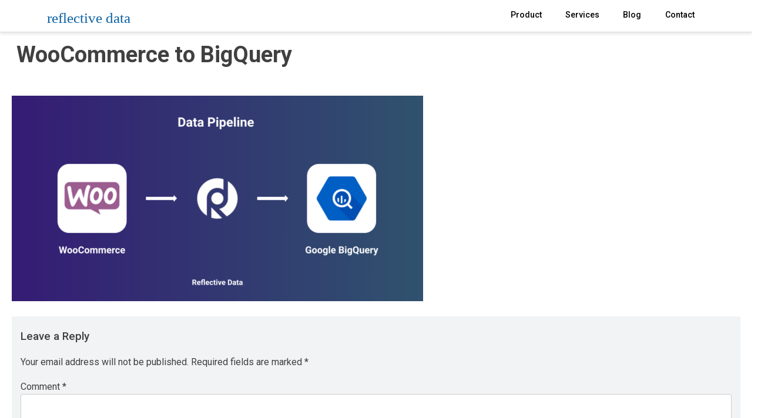

--- FILE ---
content_type: text/html; charset=UTF-8
request_url: https://www.reflectivedata.com/google-analytics-audit-2-3-2/google-analytics-2-2-2-2-2-3/woocommerce-to-bigquery/
body_size: 20669
content:
<!DOCTYPE html>
<html lang="en-US">
<head>
<meta charset="UTF-8">
<meta name="viewport" content="width=device-width, initial-scale=1">
<link rel="profile" href="https://gmpg.org/xfn/11">
<link rel="pingback" href="https://reflectivedata.com/xmlrpc.php">
<title>WooCommerce to BigQuery - Reflective Data</title>
<meta name='robots' content='index, follow, max-image-preview:large, max-snippet:-1, max-video-preview:-1' />
<!-- This site is optimized with the Yoast SEO plugin v26.7 - https://yoast.com/wordpress/plugins/seo/ -->
<link rel="canonical" href="https://reflectivedata.com/google-analytics-audit-2-3-2/google-analytics-2-2-2-2-2-3/woocommerce-to-bigquery/" />
<meta property="og:locale" content="en_US" />
<meta property="og:type" content="article" />
<meta property="og:title" content="WooCommerce to BigQuery - Reflective Data" />
<meta property="og:url" content="https://reflectivedata.com/google-analytics-audit-2-3-2/google-analytics-2-2-2-2-2-3/woocommerce-to-bigquery/" />
<meta property="og:site_name" content="Reflective Data" />
<meta property="article:modified_time" content="2020-07-23T13:54:33+00:00" />
<meta property="og:image" content="https://reflectivedata.com/google-analytics-audit-2-3-2/google-analytics-2-2-2-2-2-3/woocommerce-to-bigquery" />
<meta property="og:image:width" content="1024" />
<meta property="og:image:height" content="512" />
<meta property="og:image:type" content="image/png" />
<meta name="twitter:card" content="summary_large_image" />
<meta name="twitter:site" content="@reflectivedata" />
<script type="application/ld+json" class="yoast-schema-graph">{"@context":"https://schema.org","@graph":[{"@type":"WebPage","@id":"https://reflectivedata.com/google-analytics-audit-2-3-2/google-analytics-2-2-2-2-2-3/woocommerce-to-bigquery/","url":"https://reflectivedata.com/google-analytics-audit-2-3-2/google-analytics-2-2-2-2-2-3/woocommerce-to-bigquery/","name":"WooCommerce to BigQuery - Reflective Data","isPartOf":{"@id":"https://reflectivedata.com/#website"},"primaryImageOfPage":{"@id":"https://reflectivedata.com/google-analytics-audit-2-3-2/google-analytics-2-2-2-2-2-3/woocommerce-to-bigquery/#primaryimage"},"image":{"@id":"https://reflectivedata.com/google-analytics-audit-2-3-2/google-analytics-2-2-2-2-2-3/woocommerce-to-bigquery/#primaryimage"},"thumbnailUrl":"https://reflectivedata.com/wp-content/uploads/2020/07/WooCommerce-to-BigQuery.png","datePublished":"2020-07-23T13:54:28+00:00","dateModified":"2020-07-23T13:54:33+00:00","breadcrumb":{"@id":"https://reflectivedata.com/google-analytics-audit-2-3-2/google-analytics-2-2-2-2-2-3/woocommerce-to-bigquery/#breadcrumb"},"inLanguage":"en-US","potentialAction":[{"@type":"ReadAction","target":["https://reflectivedata.com/google-analytics-audit-2-3-2/google-analytics-2-2-2-2-2-3/woocommerce-to-bigquery/"]}]},{"@type":"ImageObject","inLanguage":"en-US","@id":"https://reflectivedata.com/google-analytics-audit-2-3-2/google-analytics-2-2-2-2-2-3/woocommerce-to-bigquery/#primaryimage","url":"https://reflectivedata.com/wp-content/uploads/2020/07/WooCommerce-to-BigQuery.png","contentUrl":"https://reflectivedata.com/wp-content/uploads/2020/07/WooCommerce-to-BigQuery.png","width":1024,"height":512,"caption":"WooCommerce to BigQuery"},{"@type":"BreadcrumbList","@id":"https://reflectivedata.com/google-analytics-audit-2-3-2/google-analytics-2-2-2-2-2-3/woocommerce-to-bigquery/#breadcrumb","itemListElement":[{"@type":"ListItem","position":1,"name":"Home","item":"https://reflectivedata.com/"},{"@type":"ListItem","position":2,"name":"Analytics Data Pipeline","item":"https://reflectivedata.com/analytics-data-pipeline/"},{"@type":"ListItem","position":3,"name":"WooCommerce","item":"https://reflectivedata.com/analytics-data-pipeline/from-woocommerce-to-bigquery/"},{"@type":"ListItem","position":4,"name":"WooCommerce to BigQuery"}]},{"@type":"WebSite","@id":"https://reflectivedata.com/#website","url":"https://reflectivedata.com/","name":"Reflective Data","description":"","potentialAction":[{"@type":"SearchAction","target":{"@type":"EntryPoint","urlTemplate":"https://reflectivedata.com/?s={search_term_string}"},"query-input":{"@type":"PropertyValueSpecification","valueRequired":true,"valueName":"search_term_string"}}],"inLanguage":"en-US"}]}</script>
<!-- / Yoast SEO plugin. -->
<link rel='dns-prefetch' href='//cdnjs.cloudflare.com' />
<link rel='dns-prefetch' href='//fonts.googleapis.com' />
<link rel="alternate" type="application/rss+xml" title="Reflective Data &raquo; Feed" href="https://reflectivedata.com/feed/" />
<link rel="alternate" type="application/rss+xml" title="Reflective Data &raquo; Comments Feed" href="https://reflectivedata.com/comments/feed/" />
<link rel="alternate" type="application/rss+xml" title="Reflective Data &raquo; WooCommerce to BigQuery Comments Feed" href="https://reflectivedata.com/google-analytics-audit-2-3-2/google-analytics-2-2-2-2-2-3/woocommerce-to-bigquery/feed/" />
<link rel="alternate" title="oEmbed (JSON)" type="application/json+oembed" href="https://reflectivedata.com/wp-json/oembed/1.0/embed?url=https%3A%2F%2Freflectivedata.com%2Fgoogle-analytics-audit-2-3-2%2Fgoogle-analytics-2-2-2-2-2-3%2Fwoocommerce-to-bigquery%2F" />
<link rel="alternate" title="oEmbed (XML)" type="text/xml+oembed" href="https://reflectivedata.com/wp-json/oembed/1.0/embed?url=https%3A%2F%2Freflectivedata.com%2Fgoogle-analytics-audit-2-3-2%2Fgoogle-analytics-2-2-2-2-2-3%2Fwoocommerce-to-bigquery%2F&#038;format=xml" />
<style id='wp-img-auto-sizes-contain-inline-css' type='text/css'>
img:is([sizes=auto i],[sizes^="auto," i]){contain-intrinsic-size:3000px 1500px}
/*# sourceURL=wp-img-auto-sizes-contain-inline-css */
</style>
<style id='wp-emoji-styles-inline-css' type='text/css'>
img.wp-smiley, img.emoji {
display: inline !important;
border: none !important;
box-shadow: none !important;
height: 1em !important;
width: 1em !important;
margin: 0 0.07em !important;
vertical-align: -0.1em !important;
background: none !important;
padding: 0 !important;
}
/*# sourceURL=wp-emoji-styles-inline-css */
</style>
<!-- <link rel='stylesheet' id='wp-block-library-css' href='https://reflectivedata.com/wp-includes/css/dist/block-library/style.min.css?ver=6.9' type='text/css' media='all' /> -->
<link rel="stylesheet" type="text/css" href="//reflectivedata.com/wp-content/cache/wpfc-minified/quzk2mxl/e4my4.css" media="all"/>
<style id='classic-theme-styles-inline-css' type='text/css'>
/*! This file is auto-generated */
.wp-block-button__link{color:#fff;background-color:#32373c;border-radius:9999px;box-shadow:none;text-decoration:none;padding:calc(.667em + 2px) calc(1.333em + 2px);font-size:1.125em}.wp-block-file__button{background:#32373c;color:#fff;text-decoration:none}
/*# sourceURL=/wp-includes/css/classic-themes.min.css */
</style>
<style id='safe-svg-svg-icon-style-inline-css' type='text/css'>
.safe-svg-cover{text-align:center}.safe-svg-cover .safe-svg-inside{display:inline-block;max-width:100%}.safe-svg-cover svg{fill:currentColor;height:100%;max-height:100%;max-width:100%;width:100%}
/*# sourceURL=https://reflectivedata.com/wp-content/plugins/safe-svg/dist/safe-svg-block-frontend.css */
</style>
<style id='global-styles-inline-css' type='text/css'>
:root{--wp--preset--aspect-ratio--square: 1;--wp--preset--aspect-ratio--4-3: 4/3;--wp--preset--aspect-ratio--3-4: 3/4;--wp--preset--aspect-ratio--3-2: 3/2;--wp--preset--aspect-ratio--2-3: 2/3;--wp--preset--aspect-ratio--16-9: 16/9;--wp--preset--aspect-ratio--9-16: 9/16;--wp--preset--color--black: #000000;--wp--preset--color--cyan-bluish-gray: #abb8c3;--wp--preset--color--white: #ffffff;--wp--preset--color--pale-pink: #f78da7;--wp--preset--color--vivid-red: #cf2e2e;--wp--preset--color--luminous-vivid-orange: #ff6900;--wp--preset--color--luminous-vivid-amber: #fcb900;--wp--preset--color--light-green-cyan: #7bdcb5;--wp--preset--color--vivid-green-cyan: #00d084;--wp--preset--color--pale-cyan-blue: #8ed1fc;--wp--preset--color--vivid-cyan-blue: #0693e3;--wp--preset--color--vivid-purple: #9b51e0;--wp--preset--gradient--vivid-cyan-blue-to-vivid-purple: linear-gradient(135deg,rgb(6,147,227) 0%,rgb(155,81,224) 100%);--wp--preset--gradient--light-green-cyan-to-vivid-green-cyan: linear-gradient(135deg,rgb(122,220,180) 0%,rgb(0,208,130) 100%);--wp--preset--gradient--luminous-vivid-amber-to-luminous-vivid-orange: linear-gradient(135deg,rgb(252,185,0) 0%,rgb(255,105,0) 100%);--wp--preset--gradient--luminous-vivid-orange-to-vivid-red: linear-gradient(135deg,rgb(255,105,0) 0%,rgb(207,46,46) 100%);--wp--preset--gradient--very-light-gray-to-cyan-bluish-gray: linear-gradient(135deg,rgb(238,238,238) 0%,rgb(169,184,195) 100%);--wp--preset--gradient--cool-to-warm-spectrum: linear-gradient(135deg,rgb(74,234,220) 0%,rgb(151,120,209) 20%,rgb(207,42,186) 40%,rgb(238,44,130) 60%,rgb(251,105,98) 80%,rgb(254,248,76) 100%);--wp--preset--gradient--blush-light-purple: linear-gradient(135deg,rgb(255,206,236) 0%,rgb(152,150,240) 100%);--wp--preset--gradient--blush-bordeaux: linear-gradient(135deg,rgb(254,205,165) 0%,rgb(254,45,45) 50%,rgb(107,0,62) 100%);--wp--preset--gradient--luminous-dusk: linear-gradient(135deg,rgb(255,203,112) 0%,rgb(199,81,192) 50%,rgb(65,88,208) 100%);--wp--preset--gradient--pale-ocean: linear-gradient(135deg,rgb(255,245,203) 0%,rgb(182,227,212) 50%,rgb(51,167,181) 100%);--wp--preset--gradient--electric-grass: linear-gradient(135deg,rgb(202,248,128) 0%,rgb(113,206,126) 100%);--wp--preset--gradient--midnight: linear-gradient(135deg,rgb(2,3,129) 0%,rgb(40,116,252) 100%);--wp--preset--font-size--small: 13px;--wp--preset--font-size--medium: 20px;--wp--preset--font-size--large: 36px;--wp--preset--font-size--x-large: 42px;--wp--preset--spacing--20: 0.44rem;--wp--preset--spacing--30: 0.67rem;--wp--preset--spacing--40: 1rem;--wp--preset--spacing--50: 1.5rem;--wp--preset--spacing--60: 2.25rem;--wp--preset--spacing--70: 3.38rem;--wp--preset--spacing--80: 5.06rem;--wp--preset--shadow--natural: 6px 6px 9px rgba(0, 0, 0, 0.2);--wp--preset--shadow--deep: 12px 12px 50px rgba(0, 0, 0, 0.4);--wp--preset--shadow--sharp: 6px 6px 0px rgba(0, 0, 0, 0.2);--wp--preset--shadow--outlined: 6px 6px 0px -3px rgb(255, 255, 255), 6px 6px rgb(0, 0, 0);--wp--preset--shadow--crisp: 6px 6px 0px rgb(0, 0, 0);}:where(.is-layout-flex){gap: 0.5em;}:where(.is-layout-grid){gap: 0.5em;}body .is-layout-flex{display: flex;}.is-layout-flex{flex-wrap: wrap;align-items: center;}.is-layout-flex > :is(*, div){margin: 0;}body .is-layout-grid{display: grid;}.is-layout-grid > :is(*, div){margin: 0;}:where(.wp-block-columns.is-layout-flex){gap: 2em;}:where(.wp-block-columns.is-layout-grid){gap: 2em;}:where(.wp-block-post-template.is-layout-flex){gap: 1.25em;}:where(.wp-block-post-template.is-layout-grid){gap: 1.25em;}.has-black-color{color: var(--wp--preset--color--black) !important;}.has-cyan-bluish-gray-color{color: var(--wp--preset--color--cyan-bluish-gray) !important;}.has-white-color{color: var(--wp--preset--color--white) !important;}.has-pale-pink-color{color: var(--wp--preset--color--pale-pink) !important;}.has-vivid-red-color{color: var(--wp--preset--color--vivid-red) !important;}.has-luminous-vivid-orange-color{color: var(--wp--preset--color--luminous-vivid-orange) !important;}.has-luminous-vivid-amber-color{color: var(--wp--preset--color--luminous-vivid-amber) !important;}.has-light-green-cyan-color{color: var(--wp--preset--color--light-green-cyan) !important;}.has-vivid-green-cyan-color{color: var(--wp--preset--color--vivid-green-cyan) !important;}.has-pale-cyan-blue-color{color: var(--wp--preset--color--pale-cyan-blue) !important;}.has-vivid-cyan-blue-color{color: var(--wp--preset--color--vivid-cyan-blue) !important;}.has-vivid-purple-color{color: var(--wp--preset--color--vivid-purple) !important;}.has-black-background-color{background-color: var(--wp--preset--color--black) !important;}.has-cyan-bluish-gray-background-color{background-color: var(--wp--preset--color--cyan-bluish-gray) !important;}.has-white-background-color{background-color: var(--wp--preset--color--white) !important;}.has-pale-pink-background-color{background-color: var(--wp--preset--color--pale-pink) !important;}.has-vivid-red-background-color{background-color: var(--wp--preset--color--vivid-red) !important;}.has-luminous-vivid-orange-background-color{background-color: var(--wp--preset--color--luminous-vivid-orange) !important;}.has-luminous-vivid-amber-background-color{background-color: var(--wp--preset--color--luminous-vivid-amber) !important;}.has-light-green-cyan-background-color{background-color: var(--wp--preset--color--light-green-cyan) !important;}.has-vivid-green-cyan-background-color{background-color: var(--wp--preset--color--vivid-green-cyan) !important;}.has-pale-cyan-blue-background-color{background-color: var(--wp--preset--color--pale-cyan-blue) !important;}.has-vivid-cyan-blue-background-color{background-color: var(--wp--preset--color--vivid-cyan-blue) !important;}.has-vivid-purple-background-color{background-color: var(--wp--preset--color--vivid-purple) !important;}.has-black-border-color{border-color: var(--wp--preset--color--black) !important;}.has-cyan-bluish-gray-border-color{border-color: var(--wp--preset--color--cyan-bluish-gray) !important;}.has-white-border-color{border-color: var(--wp--preset--color--white) !important;}.has-pale-pink-border-color{border-color: var(--wp--preset--color--pale-pink) !important;}.has-vivid-red-border-color{border-color: var(--wp--preset--color--vivid-red) !important;}.has-luminous-vivid-orange-border-color{border-color: var(--wp--preset--color--luminous-vivid-orange) !important;}.has-luminous-vivid-amber-border-color{border-color: var(--wp--preset--color--luminous-vivid-amber) !important;}.has-light-green-cyan-border-color{border-color: var(--wp--preset--color--light-green-cyan) !important;}.has-vivid-green-cyan-border-color{border-color: var(--wp--preset--color--vivid-green-cyan) !important;}.has-pale-cyan-blue-border-color{border-color: var(--wp--preset--color--pale-cyan-blue) !important;}.has-vivid-cyan-blue-border-color{border-color: var(--wp--preset--color--vivid-cyan-blue) !important;}.has-vivid-purple-border-color{border-color: var(--wp--preset--color--vivid-purple) !important;}.has-vivid-cyan-blue-to-vivid-purple-gradient-background{background: var(--wp--preset--gradient--vivid-cyan-blue-to-vivid-purple) !important;}.has-light-green-cyan-to-vivid-green-cyan-gradient-background{background: var(--wp--preset--gradient--light-green-cyan-to-vivid-green-cyan) !important;}.has-luminous-vivid-amber-to-luminous-vivid-orange-gradient-background{background: var(--wp--preset--gradient--luminous-vivid-amber-to-luminous-vivid-orange) !important;}.has-luminous-vivid-orange-to-vivid-red-gradient-background{background: var(--wp--preset--gradient--luminous-vivid-orange-to-vivid-red) !important;}.has-very-light-gray-to-cyan-bluish-gray-gradient-background{background: var(--wp--preset--gradient--very-light-gray-to-cyan-bluish-gray) !important;}.has-cool-to-warm-spectrum-gradient-background{background: var(--wp--preset--gradient--cool-to-warm-spectrum) !important;}.has-blush-light-purple-gradient-background{background: var(--wp--preset--gradient--blush-light-purple) !important;}.has-blush-bordeaux-gradient-background{background: var(--wp--preset--gradient--blush-bordeaux) !important;}.has-luminous-dusk-gradient-background{background: var(--wp--preset--gradient--luminous-dusk) !important;}.has-pale-ocean-gradient-background{background: var(--wp--preset--gradient--pale-ocean) !important;}.has-electric-grass-gradient-background{background: var(--wp--preset--gradient--electric-grass) !important;}.has-midnight-gradient-background{background: var(--wp--preset--gradient--midnight) !important;}.has-small-font-size{font-size: var(--wp--preset--font-size--small) !important;}.has-medium-font-size{font-size: var(--wp--preset--font-size--medium) !important;}.has-large-font-size{font-size: var(--wp--preset--font-size--large) !important;}.has-x-large-font-size{font-size: var(--wp--preset--font-size--x-large) !important;}
:where(.wp-block-post-template.is-layout-flex){gap: 1.25em;}:where(.wp-block-post-template.is-layout-grid){gap: 1.25em;}
:where(.wp-block-term-template.is-layout-flex){gap: 1.25em;}:where(.wp-block-term-template.is-layout-grid){gap: 1.25em;}
:where(.wp-block-columns.is-layout-flex){gap: 2em;}:where(.wp-block-columns.is-layout-grid){gap: 2em;}
:root :where(.wp-block-pullquote){font-size: 1.5em;line-height: 1.6;}
/*# sourceURL=global-styles-inline-css */
</style>
<!-- <link rel='stylesheet' id='contact-form-7-css' href='https://reflectivedata.com/wp-content/plugins/contact-form-7/includes/css/styles.css?ver=6.1.4' type='text/css' media='all' /> -->
<!-- <link rel='stylesheet' id='responsive-lightbox-featherlight-css' href='https://reflectivedata.com/wp-content/plugins/responsive-lightbox/assets/featherlight/featherlight.min.css?ver=1.7.14' type='text/css' media='all' /> -->
<!-- <link rel='stylesheet' id='responsive-lightbox-featherlight-gallery-css' href='https://reflectivedata.com/wp-content/plugins/responsive-lightbox/assets/featherlight/featherlight.gallery.min.css?ver=1.7.14' type='text/css' media='all' /> -->
<!-- <link rel='stylesheet' id='ppress-frontend-css' href='https://reflectivedata.com/wp-content/plugins/wp-user-avatar/assets/css/frontend.min.css?ver=4.16.8' type='text/css' media='all' /> -->
<!-- <link rel='stylesheet' id='ppress-flatpickr-css' href='https://reflectivedata.com/wp-content/plugins/wp-user-avatar/assets/flatpickr/flatpickr.min.css?ver=4.16.8' type='text/css' media='all' /> -->
<!-- <link rel='stylesheet' id='ppress-select2-css' href='https://reflectivedata.com/wp-content/plugins/wp-user-avatar/assets/select2/select2.min.css?ver=6.9' type='text/css' media='all' /> -->
<!-- <link rel='stylesheet' id='reflective-data-style-css' href='https://reflectivedata.com/wp-content/themes/reflective-data/style.css?ver=6.9' type='text/css' media='all' /> -->
<link rel="stylesheet" type="text/css" href="//reflectivedata.com/wp-content/cache/wpfc-minified/fi3fnhhi/e4mwx.css" media="all"/>
<link rel='stylesheet' id='purecss-grid-css' href='https://cdnjs.cloudflare.com/ajax/libs/pure/0.6.0/pure-min.css?ver=6.9' type='text/css' media='all' />
<link rel='stylesheet' id='purecss-grid-responsive-css' href='https://cdnjs.cloudflare.com/ajax/libs/pure/0.6.0/grids-responsive-min.css?ver=6.9' type='text/css' media='all' />
<!-- <link rel='stylesheet' id='font-awesome-css' href='https://reflectivedata.com/wp-content/plugins/elementor/assets/lib/font-awesome/css/font-awesome.min.css?ver=4.7.0' type='text/css' media='all' /> -->
<link rel="stylesheet" type="text/css" href="//reflectivedata.com/wp-content/cache/wpfc-minified/g53fvim9/e4mwx.css" media="all"/>
<link rel='stylesheet' id='open-sans-css' href='https://fonts.googleapis.com/css?family=Open+Sans%3A300italic%2C400italic%2C600italic%2C300%2C400%2C600&#038;subset=latin%2Clatin-ext&#038;display=fallback&#038;ver=6.9' type='text/css' media='all' />
<link rel='stylesheet' id='roboto-css' href='//fonts.googleapis.com/css?family=Roboto%3A400%2C400i%2C500%2C700&#038;ver=6.9' type='text/css' media='all' />
<link rel='stylesheet' id='roboto-slab-css' href='//fonts.googleapis.com/css?family=Roboto+Slab%3A300%2C400%2C500%2C600%2C700&#038;ver=6.9' type='text/css' media='all' />
<!-- <link rel='stylesheet' id='algolia-autocomplete-css' href='https://reflectivedata.com/wp-content/plugins/search-by-algolia-instant-relevant-results/includes/../css/algolia-autocomplete.css?ver=2.11.3' type='text/css' media='screen' /> -->
<link rel="stylesheet" type="text/css" href="//reflectivedata.com/wp-content/cache/wpfc-minified/d4v23tbg/e4mwx.css" media="screen"/>
<!-- <link rel='stylesheet' id='enlighterjs-css' href='https://reflectivedata.com/wp-content/plugins/enlighter/cache/enlighterjs.min.css?ver=ER3Z36mu1ikr44Y' type='text/css' media='all' /> -->
<link rel="stylesheet" type="text/css" href="//reflectivedata.com/wp-content/cache/wpfc-minified/22os5qcg/e4mwx.css" media="all"/>
<!-- <link rel='stylesheet' id='pcs-styles-css' href='https://reflectivedata.com/wp-content/plugins/post-content-shortcodes/styles/default-styles.css?ver=1.0' type='text/css' media='screen' /> -->
<link rel="stylesheet" type="text/css" href="//reflectivedata.com/wp-content/cache/wpfc-minified/kbpy3l8f/e4mwx.css" media="screen"/>
<script src='//reflectivedata.com/wp-content/cache/wpfc-minified/fe4wgmh7/e4my4.js' type="text/javascript"></script>
<!-- <script type="text/javascript" src="https://reflectivedata.com/wp-includes/js/jquery/jquery.min.js?ver=3.7.1" id="jquery-core-js"></script> -->
<!-- <script type="text/javascript" src="https://reflectivedata.com/wp-includes/js/jquery/jquery-migrate.min.js?ver=3.4.1" id="jquery-migrate-js"></script> -->
<!-- <script type="text/javascript" src="https://reflectivedata.com/wp-includes/js/tinymce/tinymce.min.js?ver=49110-20250317" id="wp-tinymce-root-js"></script> -->
<!-- <script type="text/javascript" src="https://reflectivedata.com/wp-includes/js/tinymce/plugins/compat3x/plugin.min.js?ver=49110-20250317" id="wp-tinymce-js"></script> -->
<!-- <script type="text/javascript" src="https://reflectivedata.com/wp-content/plugins/responsive-lightbox/assets/featherlight/featherlight.min.js?ver=1.7.14" id="responsive-lightbox-featherlight-js"></script> -->
<!-- <script type="text/javascript" src="https://reflectivedata.com/wp-content/plugins/responsive-lightbox/assets/featherlight/featherlight.gallery.min.js?ver=1.7.14" id="responsive-lightbox-featherlight-gallery-js"></script> -->
<!-- <script type="text/javascript" src="https://reflectivedata.com/wp-includes/js/underscore.min.js?ver=1.13.7" id="underscore-js"></script> -->
<!-- <script type="text/javascript" src="https://reflectivedata.com/wp-content/plugins/responsive-lightbox/assets/infinitescroll/infinite-scroll.pkgd.min.js?ver=4.0.1" id="responsive-lightbox-infinite-scroll-js"></script> -->
<!-- <script type="text/javascript" src="https://reflectivedata.com/wp-content/plugins/responsive-lightbox/assets/dompurify/purify.min.js?ver=3.1.7" id="dompurify-js"></script> -->
<script type="text/javascript" id="responsive-lightbox-sanitizer-js-before">
/* <![CDATA[ */
window.RLG = window.RLG || {}; window.RLG.sanitizeAllowedHosts = ["youtube.com","www.youtube.com","youtu.be","vimeo.com","player.vimeo.com"];
//# sourceURL=responsive-lightbox-sanitizer-js-before
/* ]]> */
</script>
<script src='//reflectivedata.com/wp-content/cache/wpfc-minified/fe1j4zc/e4mwx.js' type="text/javascript"></script>
<!-- <script type="text/javascript" src="https://reflectivedata.com/wp-content/plugins/responsive-lightbox/js/sanitizer.js?ver=2.6.0" id="responsive-lightbox-sanitizer-js"></script> -->
<script type="text/javascript" id="responsive-lightbox-js-before">
/* <![CDATA[ */
var rlArgs = {"script":"featherlight","selector":"lightbox","customEvents":"","activeGalleries":false,"openSpeed":250,"closeSpeed":250,"closeOnClick":"background","closeOnEsc":true,"galleryFadeIn":100,"galleryFadeOut":300,"woocommerce_gallery":false,"ajaxurl":"https:\/\/reflectivedata.com\/wp-admin\/admin-ajax.php","nonce":"b05a381286","preview":false,"postId":4282,"scriptExtension":false};
//# sourceURL=responsive-lightbox-js-before
/* ]]> */
</script>
<script src='//reflectivedata.com/wp-content/cache/wpfc-minified/fcy7mou0/e4mwx.js' type="text/javascript"></script>
<!-- <script type="text/javascript" src="https://reflectivedata.com/wp-content/plugins/responsive-lightbox/js/front.js?ver=2.6.0" id="responsive-lightbox-js"></script> -->
<!-- <script type="text/javascript" src="https://reflectivedata.com/wp-content/plugins/wp-user-avatar/assets/flatpickr/flatpickr.min.js?ver=4.16.8" id="ppress-flatpickr-js"></script> -->
<!-- <script type="text/javascript" src="https://reflectivedata.com/wp-content/plugins/wp-user-avatar/assets/select2/select2.min.js?ver=4.16.8" id="ppress-select2-js"></script> -->
<script type="text/javascript" id="wp-util-js-extra">
/* <![CDATA[ */
var _wpUtilSettings = {"ajax":{"url":"/wp-admin/admin-ajax.php"}};
//# sourceURL=wp-util-js-extra
/* ]]> */
</script>
<script src='//reflectivedata.com/wp-content/cache/wpfc-minified/q94pshjy/e4my4.js' type="text/javascript"></script>
<!-- <script type="text/javascript" src="https://reflectivedata.com/wp-includes/js/wp-util.min.js?ver=6.9" id="wp-util-js"></script> -->
<!-- <script type="text/javascript" src="https://reflectivedata.com/wp-content/plugins/search-by-algolia-instant-relevant-results/includes/../js/algoliasearch/algoliasearch.jquery.min.js?ver=2.11.3" id="algolia-search-js"></script> -->
<!-- <script type="text/javascript" src="https://reflectivedata.com/wp-content/plugins/search-by-algolia-instant-relevant-results/includes/../js/autocomplete.js/autocomplete.min.js?ver=2.11.3" id="algolia-autocomplete-js"></script> -->
<!-- <script type="text/javascript" src="https://reflectivedata.com/wp-content/plugins/search-by-algolia-instant-relevant-results/includes/../js/autocomplete-noconflict.js?ver=2.11.3" id="algolia-autocomplete-noconflict-js"></script> -->
<link rel="https://api.w.org/" href="https://reflectivedata.com/wp-json/" /><link rel="alternate" title="JSON" type="application/json" href="https://reflectivedata.com/wp-json/wp/v2/media/4282" /><link rel="EditURI" type="application/rsd+xml" title="RSD" href="https://reflectivedata.com/xmlrpc.php?rsd" />
<meta name="generator" content="WordPress 6.9" />
<link rel='shortlink' href='https://reflectivedata.com/?p=4282' />
<script>
window.dataLayer = window.dataLayer || [];
window.dataLayer.push({
event: 'datalayer_populated',
post_author_name: 'Silver Ringvee',
post_title: 'WooCommerce to BigQuery',
post_id: '4282',
post_date: '2020-07-23 13:54:28',
post_categories: '',
post_type: 'attachment'
});
</script><meta name="generator" content="Elementor 3.34.1; features: additional_custom_breakpoints; settings: css_print_method-external, google_font-enabled, font_display-auto">
<style>
.e-con.e-parent:nth-of-type(n+4):not(.e-lazyloaded):not(.e-no-lazyload),
.e-con.e-parent:nth-of-type(n+4):not(.e-lazyloaded):not(.e-no-lazyload) * {
background-image: none !important;
}
@media screen and (max-height: 1024px) {
.e-con.e-parent:nth-of-type(n+3):not(.e-lazyloaded):not(.e-no-lazyload),
.e-con.e-parent:nth-of-type(n+3):not(.e-lazyloaded):not(.e-no-lazyload) * {
background-image: none !important;
}
}
@media screen and (max-height: 640px) {
.e-con.e-parent:nth-of-type(n+2):not(.e-lazyloaded):not(.e-no-lazyload),
.e-con.e-parent:nth-of-type(n+2):not(.e-lazyloaded):not(.e-no-lazyload) * {
background-image: none !important;
}
}
</style>
<script type="text/javascript">var algolia = {"debug":false,"application_id":"SSIYEQKAHU","search_api_key":"8e2d10aa1d76ff7e81ec222c84c70ea7","powered_by_enabled":true,"query":"","autocomplete":{"sources":[{"index_id":"posts_dictionary","index_name":"wp_posts_dictionary","label":"Dictionaries","position":10,"max_suggestions":5,"tmpl_suggestion":"autocomplete-post-suggestion","enabled":true}],"input_selector":"input[name='s']:not('.no-autocomplete')"},"indices":{"posts_dictionary":{"name":"wp_posts_dictionary","id":"posts_dictionary","enabled":true,"replicas":[]}}};</script><link rel="icon" href="https://reflectivedata.com/wp-content/uploads/2016/09/cropped-new-favicon-2-32x32.png" sizes="32x32" />
<link rel="icon" href="https://reflectivedata.com/wp-content/uploads/2016/09/cropped-new-favicon-2-192x192.png" sizes="192x192" />
<link rel="apple-touch-icon" href="https://reflectivedata.com/wp-content/uploads/2016/09/cropped-new-favicon-2-180x180.png" />
<meta name="msapplication-TileImage" content="https://reflectivedata.com/wp-content/uploads/2016/09/cropped-new-favicon-2-270x270.png" />
<script type="text/html" id="tmpl-autocomplete-header">
<div class="autocomplete-header">
<div class="autocomplete-header-title">{{{ data.label }}}</div>
<div class="clear"></div>
</div>
</script>
<script type="text/html" id="tmpl-autocomplete-post-suggestion">
<a class="suggestion-link" href="{{ data.permalink }}" title="{{ data.post_title }}">
<# if ( data.images.thumbnail ) { #>
<img class="suggestion-post-thumbnail" src="{{ data.images.thumbnail.url }}" alt="{{ data.post_title }}">
<# } #>
<div class="suggestion-post-attributes">
<span class="suggestion-post-title">{{{ data._highlightResult.post_title.value }}}</span>
<# if ( data._snippetResult['content'] ) { #>
<span class="suggestion-post-content">{{{ data._snippetResult['content'].value }}}</span>
<# } #>
</div>
</a>
</script>
<script type="text/html" id="tmpl-autocomplete-term-suggestion">
<a class="suggestion-link" href="{{ data.permalink }}" title="{{ data.name }}">
<svg viewBox="0 0 21 21" width="21" height="21">
<svg width="21" height="21" viewBox="0 0 21 21">
<path
d="M4.662 8.72l-1.23 1.23c-.682.682-.68 1.792.004 2.477l5.135 5.135c.7.693 1.8.688 2.48.005l1.23-1.23 5.35-5.346c.31-.31.54-.92.51-1.36l-.32-4.29c-.09-1.09-1.05-2.06-2.15-2.14l-4.3-.33c-.43-.03-1.05.2-1.36.51l-.79.8-2.27 2.28-2.28 2.27zm9.826-.98c.69 0 1.25-.56 1.25-1.25s-.56-1.25-1.25-1.25-1.25.56-1.25 1.25.56 1.25 1.25 1.25z"
fill-rule="evenodd"></path>
</svg>
</svg>
<span class="suggestion-post-title">{{{ data._highlightResult.name.value }}}</span>
</a>
</script>
<script type="text/html" id="tmpl-autocomplete-user-suggestion">
<a class="suggestion-link user-suggestion-link" href="{{ data.posts_url }}" title="{{ data.display_name }}">
<# if ( data.avatar_url ) { #>
<img class="suggestion-user-thumbnail" src="{{ data.avatar_url }}" alt="{{ data.display_name }}">
<# } #>
<span class="suggestion-post-title">{{{ data._highlightResult.display_name.value }}}</span>
</a>
</script>
<script type="text/html" id="tmpl-autocomplete-footer">
<div class="autocomplete-footer">
<div class="autocomplete-footer-branding">
<a href="#" class="algolia-powered-by-link" title="Algolia">
<svg width="130" viewBox="0 0 130 18" xmlns="http://www.w3.org/2000/svg">
<title>Search by Algolia</title>
<defs>
<linearGradient x1="-36.868%" y1="134.936%" x2="129.432%" y2="-27.7%" id="a">
<stop stop-color="#00AEFF" offset="0%"/>
<stop stop-color="#3369E7" offset="100%"/>
</linearGradient>
</defs>
<g fill="none" fill-rule="evenodd">
<path
d="M59.399.022h13.299a2.372 2.372 0 0 1 2.377 2.364V15.62a2.372 2.372 0 0 1-2.377 2.364H59.399a2.372 2.372 0 0 1-2.377-2.364V2.381A2.368 2.368 0 0 1 59.399.022z"
fill="url(#a)"/>
<path
d="M66.257 4.56c-2.815 0-5.1 2.272-5.1 5.078 0 2.806 2.284 5.072 5.1 5.072 2.815 0 5.1-2.272 5.1-5.078 0-2.806-2.279-5.072-5.1-5.072zm0 8.652c-1.983 0-3.593-1.602-3.593-3.574 0-1.972 1.61-3.574 3.593-3.574 1.983 0 3.593 1.602 3.593 3.574a3.582 3.582 0 0 1-3.593 3.574zm0-6.418v2.664c0 .076.082.131.153.093l2.377-1.226c.055-.027.071-.093.044-.147a2.96 2.96 0 0 0-2.465-1.487c-.055 0-.11.044-.11.104l.001-.001zm-3.33-1.956l-.312-.311a.783.783 0 0 0-1.106 0l-.372.37a.773.773 0 0 0 0 1.101l.307.305c.049.049.121.038.164-.011.181-.245.378-.479.597-.697.225-.223.455-.42.707-.599.055-.033.06-.109.016-.158h-.001zm5.001-.806v-.616a.781.781 0 0 0-.783-.779h-1.824a.78.78 0 0 0-.783.779v.632c0 .071.066.12.137.104a5.736 5.736 0 0 1 1.588-.223c.52 0 1.035.071 1.534.207a.106.106 0 0 0 .131-.104z"
fill="#FFF"/>
<path
d="M102.162 13.762c0 1.455-.372 2.517-1.123 3.193-.75.676-1.895 1.013-3.44 1.013-.564 0-1.736-.109-2.673-.316l.345-1.689c.783.163 1.819.207 2.361.207.86 0 1.473-.174 1.84-.523.367-.349.548-.866.548-1.553v-.349a6.374 6.374 0 0 1-.838.316 4.151 4.151 0 0 1-1.194.158 4.515 4.515 0 0 1-1.616-.278 3.385 3.385 0 0 1-1.254-.817 3.744 3.744 0 0 1-.811-1.351c-.192-.539-.29-1.504-.29-2.212 0-.665.104-1.498.307-2.054a3.925 3.925 0 0 1 .904-1.433 4.124 4.124 0 0 1 1.441-.926 5.31 5.31 0 0 1 1.945-.365c.696 0 1.337.087 1.961.191a15.86 15.86 0 0 1 1.588.332v8.456h-.001zm-5.954-4.206c0 .893.197 1.885.592 2.299.394.414.904.621 1.528.621.34 0 .663-.049.964-.142a2.75 2.75 0 0 0 .734-.332v-5.29a8.531 8.531 0 0 0-1.413-.18c-.778-.022-1.369.294-1.786.801-.411.507-.619 1.395-.619 2.223zm16.12 0c0 .719-.104 1.264-.318 1.858a4.389 4.389 0 0 1-.904 1.52c-.389.42-.854.746-1.402.975-.548.229-1.391.36-1.813.36-.422-.005-1.26-.125-1.802-.36a4.088 4.088 0 0 1-1.397-.975 4.486 4.486 0 0 1-.909-1.52 5.037 5.037 0 0 1-.329-1.858c0-.719.099-1.411.318-1.999.219-.588.526-1.09.92-1.509.394-.42.865-.741 1.402-.97a4.547 4.547 0 0 1 1.786-.338 4.69 4.69 0 0 1 1.791.338c.548.229 1.019.55 1.402.97.389.42.69.921.909 1.509.23.588.345 1.28.345 1.999h.001zm-2.191.005c0-.921-.203-1.689-.597-2.223-.394-.539-.948-.806-1.654-.806-.707 0-1.26.267-1.654.806-.394.539-.586 1.302-.586 2.223 0 .932.197 1.558.592 2.098.394.545.948.812 1.654.812.707 0 1.26-.272 1.654-.812.394-.545.592-1.166.592-2.098h-.001zm6.962 4.707c-3.511.016-3.511-2.822-3.511-3.274L113.583.926l2.142-.338v10.003c0 .256 0 1.88 1.375 1.885v1.792h-.001zm3.774 0h-2.153V5.072l2.153-.338v9.534zm-1.079-10.542c.718 0 1.304-.578 1.304-1.291 0-.714-.581-1.291-1.304-1.291-.723 0-1.304.578-1.304 1.291 0 .714.586 1.291 1.304 1.291zm6.431 1.013c.707 0 1.304.087 1.786.262.482.174.871.42 1.156.73.285.311.488.735.608 1.182.126.447.186.937.186 1.476v5.481a25.24 25.24 0 0 1-1.495.251c-.668.098-1.419.147-2.251.147a6.829 6.829 0 0 1-1.517-.158 3.213 3.213 0 0 1-1.178-.507 2.455 2.455 0 0 1-.761-.904c-.181-.37-.274-.893-.274-1.438 0-.523.104-.855.307-1.215.208-.36.487-.654.838-.883a3.609 3.609 0 0 1 1.227-.49 7.073 7.073 0 0 1 2.202-.103c.263.027.537.076.833.147v-.349c0-.245-.027-.479-.088-.697a1.486 1.486 0 0 0-.307-.583c-.148-.169-.34-.3-.581-.392a2.536 2.536 0 0 0-.915-.163c-.493 0-.942.06-1.353.131-.411.071-.75.153-1.008.245l-.257-1.749c.268-.093.668-.185 1.183-.278a9.335 9.335 0 0 1 1.66-.142l-.001-.001zm.181 7.731c.657 0 1.145-.038 1.484-.104v-2.168a5.097 5.097 0 0 0-1.978-.104c-.241.033-.46.098-.652.191a1.167 1.167 0 0 0-.466.392c-.121.169-.175.267-.175.523 0 .501.175.79.493.981.323.196.75.289 1.293.289h.001zM84.109 4.794c.707 0 1.304.087 1.786.262.482.174.871.42 1.156.73.29.316.487.735.608 1.182.126.447.186.937.186 1.476v5.481a25.24 25.24 0 0 1-1.495.251c-.668.098-1.419.147-2.251.147a6.829 6.829 0 0 1-1.517-.158 3.213 3.213 0 0 1-1.178-.507 2.455 2.455 0 0 1-.761-.904c-.181-.37-.274-.893-.274-1.438 0-.523.104-.855.307-1.215.208-.36.487-.654.838-.883a3.609 3.609 0 0 1 1.227-.49 7.073 7.073 0 0 1 2.202-.103c.257.027.537.076.833.147v-.349c0-.245-.027-.479-.088-.697a1.486 1.486 0 0 0-.307-.583c-.148-.169-.34-.3-.581-.392a2.536 2.536 0 0 0-.915-.163c-.493 0-.942.06-1.353.131-.411.071-.75.153-1.008.245l-.257-1.749c.268-.093.668-.185 1.183-.278a8.89 8.89 0 0 1 1.66-.142l-.001-.001zm.186 7.736c.657 0 1.145-.038 1.484-.104v-2.168a5.097 5.097 0 0 0-1.978-.104c-.241.033-.46.098-.652.191a1.167 1.167 0 0 0-.466.392c-.121.169-.175.267-.175.523 0 .501.175.79.493.981.318.191.75.289 1.293.289h.001zm8.682 1.738c-3.511.016-3.511-2.822-3.511-3.274L89.461.926l2.142-.338v10.003c0 .256 0 1.88 1.375 1.885v1.792h-.001z"
fill="#182359"/>
<path
d="M5.027 11.025c0 .698-.252 1.246-.757 1.644-.505.397-1.201.596-2.089.596-.888 0-1.615-.138-2.181-.414v-1.214c.358.168.739.301 1.141.397.403.097.778.145 1.125.145.508 0 .884-.097 1.125-.29a.945.945 0 0 0 .363-.779.978.978 0 0 0-.333-.747c-.222-.204-.68-.446-1.375-.725-.716-.29-1.221-.621-1.515-.994-.294-.372-.44-.82-.44-1.343 0-.655.233-1.171.698-1.547.466-.376 1.09-.564 1.875-.564.752 0 1.5.165 2.245.494l-.408 1.047c-.698-.294-1.321-.44-1.869-.44-.415 0-.73.09-.945.271a.89.89 0 0 0-.322.717c0 .204.043.379.129.524.086.145.227.282.424.411.197.129.551.299 1.063.51.577.24.999.464 1.268.671.269.208.466.442.591.704.125.261.188.569.188.924l-.001.002zm3.98 2.24c-.924 0-1.646-.269-2.167-.808-.521-.539-.782-1.281-.782-2.226 0-.97.242-1.733.725-2.288.483-.555 1.148-.833 1.993-.833.784 0 1.404.238 1.858.714.455.476.682 1.132.682 1.966v.682H7.357c.018.577.174 1.02.467 1.329.294.31.707.465 1.241.465.351 0 .678-.033.98-.099a5.1 5.1 0 0 0 .975-.33v1.026a3.865 3.865 0 0 1-.935.312 5.723 5.723 0 0 1-1.08.091l.002-.001zm-.231-5.199c-.401 0-.722.127-.964.381s-.386.625-.432 1.112h2.696c-.007-.491-.125-.862-.354-1.115-.229-.252-.544-.379-.945-.379l-.001.001zm7.692 5.092l-.252-.827h-.043c-.286.362-.575.608-.865.739-.29.131-.662.196-1.117.196-.584 0-1.039-.158-1.367-.473-.328-.315-.491-.761-.491-1.337 0-.612.227-1.074.682-1.386.455-.312 1.148-.482 2.079-.51l1.026-.032v-.317c0-.38-.089-.663-.266-.851-.177-.188-.452-.282-.824-.282-.304 0-.596.045-.876.134a6.68 6.68 0 0 0-.806.317l-.408-.902a4.414 4.414 0 0 1 1.058-.384 4.856 4.856 0 0 1 1.085-.132c.756 0 1.326.165 1.711.494.385.329.577.847.577 1.552v4.002h-.902l-.001-.001zm-1.88-.859c.458 0 .826-.128 1.104-.384.278-.256.416-.615.416-1.077v-.516l-.763.032c-.594.021-1.027.121-1.297.298s-.406.448-.406.814c0 .265.079.47.236.615.158.145.394.218.709.218h.001zm7.557-5.189c.254 0 .464.018.628.054l-.124 1.176a2.383 2.383 0 0 0-.559-.064c-.505 0-.914.165-1.227.494-.313.329-.47.757-.47 1.284v3.105h-1.262V7.218h.988l.167 1.047h.064c.197-.354.454-.636.771-.843a1.83 1.83 0 0 1 1.023-.312h.001zm4.125 6.155c-.899 0-1.582-.262-2.049-.787-.467-.525-.701-1.277-.701-2.259 0-.999.244-1.767.733-2.304.489-.537 1.195-.806 2.119-.806.627 0 1.191.116 1.692.349l-.381 1.015c-.534-.208-.974-.312-1.321-.312-1.028 0-1.542.682-1.542 2.046 0 .666.128 1.166.384 1.501.256.335.631.502 1.125.502a3.23 3.23 0 0 0 1.595-.419v1.101a2.53 2.53 0 0 1-.722.285 4.356 4.356 0 0 1-.932.086v.002zm8.277-.107h-1.268V9.506c0-.458-.092-.8-.277-1.026-.184-.226-.477-.338-.878-.338-.53 0-.919.158-1.168.475-.249.317-.373.848-.373 1.593v2.949h-1.262V4.801h1.262v2.122c0 .34-.021.704-.064 1.09h.081a1.76 1.76 0 0 1 .717-.666c.306-.158.663-.236 1.072-.236 1.439 0 2.159.725 2.159 2.175v3.873l-.001-.001zm7.649-6.048c.741 0 1.319.269 1.732.806.414.537.62 1.291.62 2.261 0 .974-.209 1.732-.628 2.275-.419.542-1.001.814-1.746.814-.752 0-1.336-.27-1.751-.811h-.086l-.231.704h-.945V4.801h1.262v1.987l-.021.655-.032.553h.054c.401-.591.992-.886 1.772-.886zm-.328 1.031c-.508 0-.875.149-1.098.448-.224.299-.339.799-.346 1.501v.086c0 .723.115 1.247.344 1.571.229.324.603.486 1.123.486.448 0 .787-.177 1.018-.532.231-.354.346-.867.346-1.536 0-1.35-.462-2.025-1.386-2.025l-.001.001zm3.244-.924h1.375l1.209 3.368c.183.48.304.931.365 1.354h.043c.032-.197.091-.436.177-.717.086-.281.541-1.616 1.364-4.004h1.364l-2.541 6.73c-.462 1.235-1.232 1.853-2.31 1.853-.279 0-.551-.03-.816-.091v-.999c.19.043.406.064.65.064.609 0 1.037-.353 1.284-1.058l.22-.559-2.385-5.941h.001z"
fill="#1D3657"/>
</g>
</svg>
</a>
</div>
</div>
</script>
<script type="text/html" id="tmpl-autocomplete-empty">
<div class="autocomplete-empty">
No results matched your query 	<span class="empty-query">"{{ data.query }}"</span>
</div>
</script>
<script type="text/javascript">
jQuery(function () {
/* init Algolia client */
var client = algoliasearch(algolia.application_id, algolia.search_api_key);
/* setup default sources */
var sources = [];
jQuery.each(algolia.autocomplete.sources, function (i, config) {
var suggestion_template = wp.template(config['tmpl_suggestion']);
sources.push({
source: algoliaAutocomplete.sources.hits(client.initIndex(config['index_name']), {
hitsPerPage: config['max_suggestions'],
attributesToSnippet: [
'content:10'
],
highlightPreTag: '__ais-highlight__',
highlightPostTag: '__/ais-highlight__'
}),
templates: {
header: function () {
return wp.template('autocomplete-header')({
label: _.escape(config['label'])
});
},
suggestion: function (hit) {
if(hit.escaped === true) {
return suggestion_template(hit);
}
hit.escaped = true;
for (var key in hit._highlightResult) {
/* We do not deal with arrays. */
if (typeof hit._highlightResult[key].value !== 'string') {
continue;
}
hit._highlightResult[key].value = _.escape(hit._highlightResult[key].value);
hit._highlightResult[key].value = hit._highlightResult[key].value.replace(/__ais-highlight__/g, '<em>').replace(/__\/ais-highlight__/g, '</em>');
}
for (var key in hit._snippetResult) {
/* We do not deal with arrays. */
if (typeof hit._snippetResult[key].value !== 'string') {
continue;
}
hit._snippetResult[key].value = _.escape(hit._snippetResult[key].value);
hit._snippetResult[key].value = hit._snippetResult[key].value.replace(/__ais-highlight__/g, '<em>').replace(/__\/ais-highlight__/g, '</em>');
}
return suggestion_template(hit);
}
}
});
});
/* Setup dropdown menus */
jQuery(algolia.autocomplete.input_selector).each(function (i) {
var $searchInput = jQuery(this);
var config = {
debug: algolia.debug,
hint: false,
openOnFocus: true,
appendTo: 'body',
templates: {
empty: wp.template('autocomplete-empty')
}
};
if (algolia.powered_by_enabled) {
config.templates.footer = wp.template('autocomplete-footer');
}
/* Instantiate autocomplete.js */
var autocomplete = algoliaAutocomplete($searchInput[0], config, sources)
.on('autocomplete:selected', function (e, suggestion) {
/* Redirect the user when we detect a suggestion selection. */
window.location.href = suggestion.permalink;
});
/* Force the dropdown to be re-drawn on scroll to handle fixed containers. */
jQuery(window).scroll(function() {
if(autocomplete.autocomplete.getWrapper().style.display === "block") {
autocomplete.autocomplete.close();
autocomplete.autocomplete.open();
}
});
});
jQuery(document).on("click", ".algolia-powered-by-link", function (e) {
e.preventDefault();
window.location = "https://www.algolia.com/?utm_source=WordPress&utm_medium=extension&utm_content=" + window.location.hostname + "&utm_campaign=poweredby";
});
});
</script>
<!-- Google Domain Verification -->
<meta name="google-site-verification" content="ewDJQ0aUfDGpvAbBzLueWQYmlXLshL8XlYj1c8G-FCI" />
</head>
<body class="attachment wp-singular attachment-template-default attachmentid-4282 attachment-png wp-theme-reflective-data group-blog elementor-default elementor-kit-3786">
<!-- Google Tag Manager -->
<noscript><iframe src="//www.googletagmanager.com/ns.html?id=GTM-MHSPRS"
height="0" width="0" style="display:none;visibility:hidden"></iframe></noscript>
<script>(function(w,d,s,l,i){w[l]=w[l]||[];w[l].push({'gtm.start':
new Date().getTime(),event:'gtm.js'});var f=d.getElementsByTagName(s)[0],
j=d.createElement(s),dl=l!='dataLayer'?'&l='+l:'';j.async=true;j.src=
'//www.googletagmanager.com/gtm.js?id='+i+dl;f.parentNode.insertBefore(j,f);
})(window,document,'script','dataLayer','GTM-MHSPRS');</script>
<!-- End Google Tag Manager -->
<!-- Facebook script for sharing -->
<script>
window.fbAsyncInit = function() {
FB.init({
appId      : '1789657811300949',
xfbml      : true,
version    : 'v2.8'
});
};
(function(d, s, id){
var js, fjs = d.getElementsByTagName(s)[0];
if (d.getElementById(id)) {return;}
js = d.createElement(s); js.id = id;
js.src = "//connect.facebook.net/en_US/sdk.js";
fjs.parentNode.insertBefore(js, fjs);
}(document, 'script', 'facebook-jssdk'));
</script>
<!-- End Facebook script for sharing -->
<div id="page" class="site">
<a class="skip-link screen-reader-text" href="#content">Skip to content</a>
<header id="masthead" class="site-header" role="banner">
<div class="header-wrapper">
<div class="site-branding">
<p class="site-title">
<a href="https://reflectivedata.com/" rel="home">reflective data</a>
</p>
</div><!-- .site-branding -->
<!--<nav id="login-navigation" class="main-navigation login-menu" role="navigation">
<div class="menu-login"><ul id="menu-products" class="menu"><li id="menu-item-3990" class="menu-item menu-item-type-post_type menu-item-object-page menu-item-3990"><a href="https://reflectivedata.com/analytics-data-pipeline/">Analytics Data Pipeline</a></li>
<li id="menu-item-3972" class="menu-item menu-item-type-post_type menu-item-object-page menu-item-3972"><a href="https://reflectivedata.com/services/google-analytics-parallel-tracking/">Google Analytics Parallel Tracking</a></li>
<li id="menu-item-13925" class="menu-item menu-item-type-post_type menu-item-object-page menu-item-13925"><a href="https://reflectivedata.com/services/google-analytics-4-parallel-tracking/">GA4 Parallel Tracking</a></li>
<li id="menu-item-4298" class="menu-item menu-item-type-post_type menu-item-object-page menu-item-4298"><a href="https://reflectivedata.com/analytics-data-pipeline/integrations">Data Pipeline Integrations</a></li>
<li id="menu-item-20214" class="menu-item menu-item-type-post_type menu-item-object-page menu-item-20214"><a href="https://reflectivedata.com/services/google-optimize-data-export">Google Optimize Data Export</a></li>
</ul></div>			</nav>-->
<nav id="site-navigation" class="main-navigation" role="navigation">
<button class="menu-toggle" aria-controls="primary-menu" aria-expanded="false">
<svg xmlns="http://www.w3.org/2000/svg" xmlns:xlink="http://www.w3.org/1999/xlink" version="1.1" id="Untitled-2" x="0px" y="0px" width="36px" height="24px" viewBox="0 0 18 12" enable-background="new 0 0 18 12" xml:space="preserve">
<g id="Layer_x25_201" fill="#000">
<rect width="18" height="2"/>
<rect y="5" width="18" height="2"/>
<rect y="10" width="18" height="2"/>
</g>
</svg>                </button>
<div class="menu-menu-1-container"><ul id="primary-menu" class="menu"><li id="menu-item-3989" class="menu-item menu-item-type-post_type menu-item-object-page menu-item-3989"><a href="https://reflectivedata.com/analytics-data-pipeline/">Product</a></li>
<li id="menu-item-3015" class="menu-item menu-item-type-post_type menu-item-object-page menu-item-3015"><a href="https://reflectivedata.com/services/analytics-services/">Services</a></li>
<li id="menu-item-901" class="menu-item menu-item-type-post_type menu-item-object-page menu-item-901"><a href="https://reflectivedata.com/blog/">Blog</a></li>
<li id="menu-item-4317" class="menu-item menu-item-type-post_type menu-item-object-page menu-item-4317"><a href="https://reflectivedata.com/contact/">Contact</a></li>
</ul></div>                			</nav><!-- #site-navigation -->
</div>
</header><!-- #masthead -->
<div id="content" class="site-content">
<div id="primary" class="content-area">
<main id="main" class="site-main" role="main">
<article id="post-4282" class="post-4282 attachment type-attachment status-inherit hentry">
<header class="entry-header">
<h1 class="entry-title">WooCommerce to BigQuery</h1>	</header><!-- .entry-header -->
<div class="entry-content">
<p class="attachment"><a  href="https://reflectivedata.com/wp-content/uploads/2020/07/WooCommerce-to-BigQuery.png" data-rel="lightbox-gallery-0" data-rl_title="" data-rl_caption="" title=""><img fetchpriority="high" decoding="async" width="700" height="350" src="https://reflectivedata.com/wp-content/uploads/2020/07/WooCommerce-to-BigQuery-700x350.png" class="attachment-medium size-medium" alt="WooCommerce to BigQuery" srcset="https://reflectivedata.com/wp-content/uploads/2020/07/WooCommerce-to-BigQuery-700x350.png 700w, https://reflectivedata.com/wp-content/uploads/2020/07/WooCommerce-to-BigQuery-768x384.png 768w, https://reflectivedata.com/wp-content/uploads/2020/07/WooCommerce-to-BigQuery.png 1024w" sizes="(max-width: 700px) 100vw, 700px" /></a></p>
</div><!-- .entry-content -->
</article><!-- #post-## -->
<div id="comments" class="comments-area">
<div id="respond" class="comment-respond">
<h3 id="reply-title" class="comment-reply-title">Leave a Reply <small><a rel="nofollow" id="cancel-comment-reply-link" href="/google-analytics-audit-2-3-2/google-analytics-2-2-2-2-2-3/woocommerce-to-bigquery/#respond" style="display:none;">Cancel reply</a></small></h3><form action="https://reflectivedata.com/wp-comments-post.php" method="post" id="commentform" class="comment-form"><p class="comment-notes"><span id="email-notes">Your email address will not be published.</span> <span class="required-field-message">Required fields are marked <span class="required">*</span></span></p><p class="comment-form-comment"><label for="comment">Comment <span class="required">*</span></label> <textarea id="comment" name="comment" cols="45" rows="8" maxlength="65525" required></textarea></p><p class="comment-form-author"><label for="author">Name <span class="required">*</span></label> <input id="author" name="author" type="text" value="" size="30" maxlength="245" autocomplete="name" required /></p>
<p class="comment-form-email"><label for="email">Email <span class="required">*</span></label> <input id="email" name="email" type="email" value="" size="30" maxlength="100" aria-describedby="email-notes" autocomplete="email" required /></p>
<p class="comment-form-cookies-consent"><input id="wp-comment-cookies-consent" name="wp-comment-cookies-consent" type="checkbox" value="yes" /> <label for="wp-comment-cookies-consent">Save my name, email, and website in this browser for the next time I comment.</label></p>
<p class="comment-form-comment-subscribe"><label for="cren_subscribe_to_comment"><input id="cren_subscribe_to_comment" name="cren_subscribe_to_comment" type="checkbox" value="on" >Notify me via e-mail if anyone answers my comment.</label></p>
<p class="form-submit"><input name="submit" type="submit" id="submit" class="submit" value="Post Comment" /> <input type='hidden' name='comment_post_ID' value='4282' id='comment_post_ID' />
<input type='hidden' name='comment_parent' id='comment_parent' value='0' />
</p><p style="display: none;"><input type="hidden" id="akismet_comment_nonce" name="akismet_comment_nonce" value="184b62e22f" /></p><p style="display: none !important;" class="akismet-fields-container" data-prefix="ak_"><label>&#916;<textarea name="ak_hp_textarea" cols="45" rows="8" maxlength="100"></textarea></label><input type="hidden" id="ak_js_1" name="ak_js" value="84"/><script>document.getElementById( "ak_js_1" ).setAttribute( "value", ( new Date() ).getTime() );</script></p></form>	</div><!-- #respond -->
</div><!-- #comments -->
</main><!-- #main -->
</div><!-- #primary -->
<aside id="secondary" class="widget-area" role="complementary">
<section id="text-3" class="widget widget_text"><h2 class="widget-title">About the blog</h2>			<div class="textwidget"><p>Reflective Data Blog focuses on data-driven approach to digital marketing.</p>
<p>Content is created by our platform and agency teams with occasional guest posts.</p></div>
</section>
<section id="recent-posts-2" class="widget widget_recent_entries">
<h2 class="widget-title">Latest posts</h2>
<ul>
<li>
<a href="https://reflectivedata.com/how-to-export-over-1-million-events-from-firebase-analytics-ga4-to-bigquery-without-ga360/">How To Export Over 1 Million Events From Firebase Analytics GA4 To BigQuery Without GA360</a>
</li>
<li>
<a href="https://reflectivedata.com/optimal-ga4-setup-for-high-traffic-websites-and-apps-in-2024/">Optimal GA4 Setup For High-Traffic Websites and Apps in 2025</a>
</li>
<li>
<a href="https://reflectivedata.com/case-study-overcome-1m-event-limit-ga4-without-ga360">Case Study: Overcoming The 1 Million Event Limit in GA4 Without Upgrading to GA360</a>
</li>
<li>
<a href="https://reflectivedata.com/ga4-is-not-gdpr-compliant-heres-how-to-use-ga4-in-the-eu-safely/">GA4 Is Not GDPR Compliant &#8211; Here&#8217;s How to Use GA4 in the EU Safely</a>
</li>
<li>
<a href="https://reflectivedata.com/export-experiment-data-from-google-optimize">Export Experiment Data From Google Optimize &#8211; While You Still Can</a>
</li>
</ul>
</section><section id="text-4" class="widget widget_text">			<div class="textwidget"><div class="sidebar-custom-cta">
<h2>Analytics consultation and implementation services</h2>
<a class="cta cta-filled-blue" href="http://reflectivedata.com/services/analytics-services/">Get in touch</a>
</div>
<style>
.sidebar-custom-cta {
text-align: center;
background: #f1f8ff;
padding: 10px 10px 18px;
margin-left: -15px;
margin-right: -15px;
}
.sidebar-custom-cta .cta {
padding: 0.6em 22px;
margin: 5px;
margin-bottom: 16px;
}
</style></div>
</section><section id="text-5" class="widget widget_text">			<div class="textwidget"><div style="text-align: center;"><a href="https://twitter.com/reflectivedata" class="twitter-follow-button" data-size="large" data-show-count="false">Follow @reflectivedata</a><script async src="//platform.twitter.com/widgets.js" charset="utf-8"></script></div></div>
</section><section id="categories-2" class="widget widget_categories"><h2 class="widget-title">Categories</h2>
<ul>
<li class="cat-item cat-item-18"><a href="https://reflectivedata.com/category/ab-testing/">A/B testing</a> (12)
</li>
<li class="cat-item cat-item-36"><a href="https://reflectivedata.com/category/bigquery/">BigQuery</a> (20)
</li>
<li class="cat-item cat-item-40"><a href="https://reflectivedata.com/category/case-study/">Case Study</a> (5)
</li>
<li class="cat-item cat-item-33"><a href="https://reflectivedata.com/category/data-pipeline/">Data Pipeline</a> (15)
</li>
<li class="cat-item cat-item-20"><a href="https://reflectivedata.com/category/data-visualization/">Data Visualization</a> (9)
</li>
<li class="cat-item cat-item-44"><a href="https://reflectivedata.com/category/firebase-analytics/">Firebase Analytics</a> (1)
</li>
<li class="cat-item cat-item-42"><a href="https://reflectivedata.com/category/ga4/">GA4</a> (6)
</li>
<li class="cat-item cat-item-43"><a href="https://reflectivedata.com/category/gdpr/">GDPR</a> (2)
</li>
<li class="cat-item cat-item-6"><a href="https://reflectivedata.com/category/general/">General</a> (22)
</li>
<li class="cat-item cat-item-14"><a href="https://reflectivedata.com/category/google-analytics/">Google Analytics</a> (43)
</li>
<li class="cat-item cat-item-29"><a href="https://reflectivedata.com/category/google-optimize/">Google Optimize</a> (5)
</li>
<li class="cat-item cat-item-26"><a href="https://reflectivedata.com/category/google-tag-manager/">Google Tag Manager</a> (4)
</li>
<li class="cat-item cat-item-41"><a href="https://reflectivedata.com/category/guest-post/">Guest Post</a> (1)
</li>
<li class="cat-item cat-item-32"><a href="https://reflectivedata.com/category/jupyter-notebook/">Jupyter Notebook</a> (2)
</li>
<li class="cat-item cat-item-39"><a href="https://reflectivedata.com/category/medium/">Medium</a> (1)
</li>
<li class="cat-item cat-item-9"><a href="https://reflectivedata.com/category/segmentation/">Segmentation</a> (1)
</li>
<li class="cat-item cat-item-24"><a href="https://reflectivedata.com/category/statistics/">Statistics</a> (1)
</li>
<li class="cat-item cat-item-10"><a href="https://reflectivedata.com/category/status-update/">Status Update</a> (1)
</li>
<li class="cat-item cat-item-15"><a href="https://reflectivedata.com/category/technical/">Technical</a> (34)
</li>
<li class="cat-item cat-item-16"><a href="https://reflectivedata.com/category/tools/">Tools</a> (38)
</li>
</ul>
</section><section id="text-11" class="widget widget_text">			<div class="textwidget"><p><a href="http://reflectivedata.com/blog-custom/guest-post-on-reflective-data/" style="display: block;text-align: center;border: 1px solid grey;color: grey;padding: 8px;">Guest Posting</a></p>
</div>
</section><section id="text-9" class="widget widget_text">			<div class="textwidget"><div class="sidebar-custom-cta">
<h2>Analytics consultation and implementation services</h2>
<a class="cta cta-filled-blue" href="http://reflectivedata.com/services/analytics-services/">Get in touch</a>
</div>
<style>
.sidebar-custom-cta {
text-align: center;
background: #f1f8ff;
padding: 10px 10px 18px;
margin-left: -15px;
margin-right: -15px;
}
.sidebar-custom-cta .cta {
padding: 0.6em 22px;
margin: 5px;
margin-bottom: 16px;
}
</style></div>
</section><section id="text-8" class="widget widget_text">			<div class="textwidget"><a href="https://twitter.com/reflectivedata" class="twitter-follow-button" data-size="large" data-show-count="false">Follow @reflectivedata</a><script async src="//platform.twitter.com/widgets.js" charset="utf-8"></script></div>
</section><section id="text-13" class="widget widget_text">			<div class="textwidget"><script>(function() {
window.mc4wp = window.mc4wp || {
listeners: [],
forms: {
on: function(evt, cb) {
window.mc4wp.listeners.push(
{
event   : evt,
callback: cb
}
);
}
}
}
})();
</script><!-- Mailchimp for WordPress v4.10.9 - https://wordpress.org/plugins/mailchimp-for-wp/ --><form id="mc4wp-form-1" class="mc4wp-form mc4wp-form-3356" method="post" data-id="3356" data-name="Join 7900+ data-savvy digital experts on our list!" ><div class="mc4wp-form-fields"><div class="mailchimp-rd-list">
<h3>
Join 7900+ data-savvy digital experts on our list!
</h3>
<p class="input-container">
<input type="email" name="EMAIL" placeholder="Your email address" required />
</p>
<p class="button-container">
<input type="submit" value="Join" class="rd-mailchimp-submit" />
</p>
<small>We send 1-2 updates a month</small>
</div>
</div><label style="display: none !important;">Leave this field empty if you're human: <input type="text" name="_mc4wp_honeypot" value="" tabindex="-1" autocomplete="off" /></label><input type="hidden" name="_mc4wp_timestamp" value="1769882882" /><input type="hidden" name="_mc4wp_form_id" value="3356" /><input type="hidden" name="_mc4wp_form_element_id" value="mc4wp-form-1" /><div class="mc4wp-response"></div></form><!-- / Mailchimp for WordPress Plugin -->
</div>
</section></aside><!-- #secondary -->

</div><!-- #content -->
<footer id="colophon" class="site-footer" role="contentinfo">
<div class="footer-wrapper">
<!--<div class="site-info">
<a href="https://wordpress.org/">Proudly powered by WordPress</a>
<span class="sep"> | </span>
Theme: reflective-data by <a href="http://underscores.me/" rel="designer">Underscores.me</a>.			</div>-->
<section id="text-2" class="widget widget_text footer-widget"><h2 class="footer-widget-title">Reflective Data</h2>			<div class="textwidget"><p>Your Partner in Digital Analytics</p>
<p><a href="https://twitter.com/reflectivedata" class="twitter-follow-button" data-size="large" data-show-count="false">Follow @reflectivedata</a><script async src="//platform.twitter.com/widgets.js" charset="utf-8"></script></p>
<p style="font-size: 13px;">Reflective Data Ltd
<br>
info@reflectivedata.com
</p>
<!--<p><img src="http://reflectivedata.com/wp-content/uploads/2018/01/mcvs_acc_opt_hrz_121_1x.png"></p>--></div>
</section><section id="nav_menu-4" class="widget widget_nav_menu footer-widget"><h2 class="footer-widget-title">Services</h2><div class="menu-services-container"><ul id="menu-services" class="menu"><li id="menu-item-3016" class="menu-item menu-item-type-post_type menu-item-object-page menu-item-3016"><a href="https://reflectivedata.com/services/analytics-services/">Analytics Services</a></li>
<li id="menu-item-19759" class="menu-item menu-item-type-post_type menu-item-object-page menu-item-19759"><a href="https://reflectivedata.com/services/google-analytics-4-ga4-services">GA4 Services</a></li>
<li id="menu-item-3041" class="menu-item menu-item-type-post_type menu-item-object-page menu-item-3041"><a href="https://reflectivedata.com/services/google-analytics-audit/">Google Analytics Audit</a></li>
<li id="menu-item-3057" class="menu-item menu-item-type-post_type menu-item-object-page menu-item-3057"><a href="https://reflectivedata.com/services/analytocs-services/google-analytics-implementation/">Google Analytics Setup</a></li>
<li id="menu-item-3092" class="menu-item menu-item-type-post_type menu-item-object-page menu-item-3092"><a href="https://reflectivedata.com/services/google-analytics-partner/">Analyst as a Service</a></li>
<li id="menu-item-3106" class="menu-item menu-item-type-post_type menu-item-object-page menu-item-3106"><a href="https://reflectivedata.com/services/pro-insights/">Pro Insights</a></li>
<li id="menu-item-7981" class="menu-item menu-item-type-post_type menu-item-object-page menu-item-7981"><a href="https://reflectivedata.com/case-studies/">Case Studies</a></li>
</ul></div></section><section id="nav_menu-3" class="widget widget_nav_menu footer-widget"><h2 class="footer-widget-title">Products</h2><div class="menu-products-container"><ul id="menu-products-1" class="menu"><li class="menu-item menu-item-type-post_type menu-item-object-page menu-item-3990"><a href="https://reflectivedata.com/analytics-data-pipeline/">Analytics Data Pipeline</a></li>
<li class="menu-item menu-item-type-post_type menu-item-object-page menu-item-3972"><a href="https://reflectivedata.com/services/google-analytics-parallel-tracking/">Google Analytics Parallel Tracking</a></li>
<li class="menu-item menu-item-type-post_type menu-item-object-page menu-item-13925"><a href="https://reflectivedata.com/services/google-analytics-4-parallel-tracking/">GA4 Parallel Tracking</a></li>
<li class="menu-item menu-item-type-post_type menu-item-object-page menu-item-4298"><a href="https://reflectivedata.com/analytics-data-pipeline/integrations">Data Pipeline Integrations</a></li>
<li class="menu-item menu-item-type-post_type menu-item-object-page menu-item-20214"><a href="https://reflectivedata.com/services/google-optimize-data-export">Google Optimize Data Export</a></li>
</ul></div></section><section id="nav_menu-5" class="widget widget_nav_menu footer-widget"><h2 class="footer-widget-title">Company</h2><div class="menu-company-container"><ul id="menu-company" class="menu"><li id="menu-item-4316" class="menu-item menu-item-type-post_type menu-item-object-page menu-item-4316"><a href="https://reflectivedata.com/contact/">Contact</a></li>
<li id="menu-item-3166" class="menu-item menu-item-type-post_type menu-item-object-page menu-item-3166"><a href="https://reflectivedata.com/blog/">Blog</a></li>
<li id="menu-item-3245" class="menu-item menu-item-type-post_type menu-item-object-page menu-item-3245"><a href="https://reflectivedata.com/blog-custom/guest-post-on-reflective-data/">Guest Posting</a></li>
<li id="menu-item-2301" class="menu-item menu-item-type-post_type menu-item-object-page menu-item-2301"><a href="https://reflectivedata.com/terms-and-conditions/">Terms and Conditions</a></li>
<li id="menu-item-2302" class="menu-item menu-item-type-post_type menu-item-object-page menu-item-2302"><a href="https://reflectivedata.com/privacy-policy/">Privacy Policy</a></li>
<li id="menu-item-4514" class="menu-item menu-item-type-post_type menu-item-object-page menu-item-4514"><a href="https://reflectivedata.com/service-level-agreement/">Service Level Agreement</a></li>
</ul></div></section><section id="nav_menu-7" class="widget widget_nav_menu footer-widget"><h2 class="footer-widget-title">Help</h2><div class="menu-help-container"><ul id="menu-help" class="menu"><li id="menu-item-3971" class="menu-item menu-item-type-custom menu-item-object-custom menu-item-3971"><a href="/contact">Contact Support</a></li>
<li id="menu-item-1169" class="menu-item menu-item-type-post_type menu-item-object-page menu-item-1169"><a href="https://reflectivedata.com/analytics-dictionary">Analytics Dictionary</a></li>
<li id="menu-item-1168" class="menu-item menu-item-type-post_type menu-item-object-post menu-item-1168"><a href="https://reflectivedata.com/analytics-resources/">Analytics Resources</a></li>
</ul></div></section>		</div>
</footer><!-- #colophon -->
</div><!-- #page -->
<div class="register-popup-overlay"></div>
<div class="register-popup-container material-shadows">
<div class="register-popup-inner">
<div class="register-popup-header">
<h2>Sign up for Reflective Data</h2>
<span class="register-popup-sessions">5,000 sessions / month</span>
<span class="close-register-popup">×</span>
</div>
<div class="register-popup-body">
<div class="register-popup-normal-content">
<p class="register-popup-label">Please enter your email</p>
<input type="text" placeholder="name@example.com" class="register-popup-email"><a href="#" class="register-popup-submit">Submit</a>
<p class="register-popup-bottom-note">After submitting your email, we will send you the registration form.</p>
</div>
<div class="register-popup-message-content">
</div>
<div class="material-loader">
<svg class="material-loader-circular" viewBox="25 25 50 50">
<circle class="material-loader-path" cx="50" cy="50" r="20" fill="none" stroke-width="2" stroke-miterlimit="10"/>
</svg>
</div>
</div>
</div>
</div>
<style>
.register-popup-overlay {
display: none;
position: fixed;
top: 0;
right: 0;
bottom: 0;
left: 0;
z-index: 1040;
background-color: #000;
opacity: 0.5;
}
.register-popup-container {
display: none;
position: fixed;
width: 500px;
margin: 5% auto;
left: 0;
right: 0;
top: 70px;
z-index: 1041;
background: white;
border-radius: 7px;
}
.register-popup-header {
background: #4285f4;
color: white;
padding: 15px 20px;
text-align: center;
border-top-left-radius: 7px;
border-top-right-radius: 7px;
position: relative;
top: -1px;
}
span.close-register-popup {
padding: 5px 15px;
position: absolute;
top: 0;
right: 0;
font-size: 21px;
cursor: pointer;
}
span.close-register-popup:hover {
background: #ffffff2b;
}
.register-popup-header h2 {
margin: 14px auto 4px;
}
span.register-popup-sessions {
font-size: 15px;
}
.register-popup-body {
padding: 20px 20px 22px;
}
p.register-popup-label {
margin: 0 0 10px;
}
input.register-popup-email {
padding: 6px 10px 7px;
border-radius: 6px 0px 0px 6px;
width: calc(100% - 126px);
border-right: none;
}
a.register-popup-submit {
background: #4285f4;
color: white;
padding: 8px 35px;
text-transform: uppercase;
font-weight: 600;
font-size: 15px;
border-radius: 0px 6px 6px 0px;
}
a.register-popup-submit:hover {
background: #3367d6;
}
p.register-popup-bottom-note {
font-size: 15px;
margin: 20px 0 0px;
color: grey;
}
.register-popup-message-content {
display: none;
}
p.register-popup-success {
text-align: center;
padding: 10px;
font-size: 17px;
}
p.register-popup-error {
text-align: center;
background: #db7079;
padding: 18px 10px;
color: white;
}
span.register-popup-try-again {
background: #4285f4;
display: block;
margin: 0 auto;
text-align: center;
width: 200px;
padding: 10px;
color: white;
font-size: 13px;
font-weight: 500;
text-transform: uppercase;
cursor: pointer;
}
span.register-popup-try-again:hover {
background: #3367d6;
}
@media (max-width:544px){
.register-popup-container {
width: 95%;
}
}
</style>
<script>
(function($){
window.trigger_register_popup = function(sessions){
var sessions = sessions || 5000;
// Send dataLayer event
window.dataLayer = window.dataLayer || [];
window.dataLayer.push({event: 'register popup event', register_popup_event: 'show register popup'});
// Show the popup
$('.register-popup-container, .register-popup-overlay').show();
// Show sessions
if(sessions){
var formattedSessions = numberWithCommas(sessions);
$('.register-popup-sessions').text(formattedSessions + ' sessions / month');
}
// Hide popup
$('.register-popup-overlay, .close-register-popup').off('click').click(function(){
$('.register-popup-container, .register-popup-overlay').hide();
// Send dataLayer event
window.dataLayer.push({event: 'register popup event', register_popup_event: 'hide register popup'});
});
// Click on submit button
$('.register-popup-submit').off('click').click(function(){
var email = $('input.register-popup-email').val();
if(email.length > 5){ // shortest valid email is 6 characters
// Hide normal content
$('.register-popup-normal-content').hide();
// Show loader
$('.register-popup-body .material-loader').show();
// Make the POST request
$.ajax({
type: "POST",
url: "https://app.reflectivedata.com/mg/send_email.php", // change to real production URL!
data: {
email_address: email,
sessions: sessions,
type: "register_email"
},
success: function(r){
r = JSON.parse(r);
// Hide loader
$('.register-popup-body .material-loader').hide();
// Message content
if(r.status === 'error'){
$('.register-popup-message-content').html('<p class="register-popup-error">' + r.show + '</p><span class="register-popup-try-again">Try again</span>');
// Send dataLayer event
window.dataLayer.push({event: 'register popup event', register_popup_event: 'Error: ' + r.show});
}else{
$('.register-popup-message-content').html('<p class="register-popup-success">' + r.show + '</p>');
// Send dataLayer event
window.dataLayer.push({event: 'register popup event', register_popup_event: 'Successful submit', email: email});
}
// Subscribe new email (Mailchimp - Platform users)
subscribe_platform(email);
// Show message
$('.register-popup-message-content').show();
},
error: function(){
// Hide loader
$('.register-popup-body .material-loader').hide();
// Message content
$('.register-popup-message-content').html('<p class="register-popup-error">Connection error. Please try again soon.</p><span class="register-popup-try-again">Try again</span>');
// Show message
$('.register-popup-message-content').show();
// Send dataLayer event
window.dataLayer.push({event: 'register popup event', register_popup_event: 'Error: Connection error. Please try again soon.'});
}
});
}else{
console.log('Email address must be at least 5 characters!');
}
});
}
// Plans page CTA clicks
$('.pricing-table-cta.show-register-popup').click(function(){
var sessions = $(this).data('num-sessions');
window.trigger_register_popup(sessions);
});
// Try again button clicks
$('.register-popup-container').on('click', '.register-popup-try-again', function(){
// Hide message
$('.register-popup-message-content').hide();
// Show normal content
$('.register-popup-normal-content').show();
});
// Subscribe new email (Mailchimp - Platform users)
function subscribe_platform(email){
var url = 'https://reflectivedata.com/mailchimp-subscribe/?list=platform&email=' + email;
$.get(url, function(s){
window.s_2 = s;
});
}
// Add commas to numbers
const numberWithCommas = (x) => {
return x.toString().replace(/\B(?=(\d{3})+(?!\d))/g, ",");
}
})(jQuery);
</script>
<script type="speculationrules">
{"prefetch":[{"source":"document","where":{"and":[{"href_matches":"/*"},{"not":{"href_matches":["/wp-*.php","/wp-admin/*","/wp-content/uploads/*","/wp-content/*","/wp-content/plugins/*","/wp-content/themes/reflective-data/*","/*\\?(.+)"]}},{"not":{"selector_matches":"a[rel~=\"nofollow\"]"}},{"not":{"selector_matches":".no-prefetch, .no-prefetch a"}}]},"eagerness":"conservative"}]}
</script>
<script>(function() {function maybePrefixUrlField () {
const value = this.value.trim()
if (value !== '' && value.indexOf('http') !== 0) {
this.value = 'http://' + value
}
}
const urlFields = document.querySelectorAll('.mc4wp-form input[type="url"]')
for (let j = 0; j < urlFields.length; j++) {
urlFields[j].addEventListener('blur', maybePrefixUrlField)
}
})();</script>			<script>
const lazyloadRunObserver = () => {
const lazyloadBackgrounds = document.querySelectorAll( `.e-con.e-parent:not(.e-lazyloaded)` );
const lazyloadBackgroundObserver = new IntersectionObserver( ( entries ) => {
entries.forEach( ( entry ) => {
if ( entry.isIntersecting ) {
let lazyloadBackground = entry.target;
if( lazyloadBackground ) {
lazyloadBackground.classList.add( 'e-lazyloaded' );
}
lazyloadBackgroundObserver.unobserve( entry.target );
}
});
}, { rootMargin: '200px 0px 200px 0px' } );
lazyloadBackgrounds.forEach( ( lazyloadBackground ) => {
lazyloadBackgroundObserver.observe( lazyloadBackground );
} );
};
const events = [
'DOMContentLoaded',
'elementor/lazyload/observe',
];
events.forEach( ( event ) => {
document.addEventListener( event, lazyloadRunObserver );
} );
</script>
<script type="text/javascript" src="https://reflectivedata.com/wp-includes/js/dist/hooks.min.js?ver=dd5603f07f9220ed27f1" id="wp-hooks-js"></script>
<script type="text/javascript" src="https://reflectivedata.com/wp-includes/js/dist/i18n.min.js?ver=c26c3dc7bed366793375" id="wp-i18n-js"></script>
<script type="text/javascript" id="wp-i18n-js-after">
/* <![CDATA[ */
wp.i18n.setLocaleData( { 'text direction\u0004ltr': [ 'ltr' ] } );
//# sourceURL=wp-i18n-js-after
/* ]]> */
</script>
<script type="text/javascript" src="https://reflectivedata.com/wp-content/plugins/contact-form-7/includes/swv/js/index.js?ver=6.1.4" id="swv-js"></script>
<script type="text/javascript" id="contact-form-7-js-before">
/* <![CDATA[ */
var wpcf7 = {
"api": {
"root": "https:\/\/reflectivedata.com\/wp-json\/",
"namespace": "contact-form-7\/v1"
}
};
//# sourceURL=contact-form-7-js-before
/* ]]> */
</script>
<script type="text/javascript" src="https://reflectivedata.com/wp-content/plugins/contact-form-7/includes/js/index.js?ver=6.1.4" id="contact-form-7-js"></script>
<script type="text/javascript" id="ppress-frontend-script-js-extra">
/* <![CDATA[ */
var pp_ajax_form = {"ajaxurl":"https://reflectivedata.com/wp-admin/admin-ajax.php","confirm_delete":"Are you sure?","deleting_text":"Deleting...","deleting_error":"An error occurred. Please try again.","nonce":"dff866320e","disable_ajax_form":"false","is_checkout":"0","is_checkout_tax_enabled":"0","is_checkout_autoscroll_enabled":"true"};
//# sourceURL=ppress-frontend-script-js-extra
/* ]]> */
</script>
<script type="text/javascript" src="https://reflectivedata.com/wp-content/plugins/wp-user-avatar/assets/js/frontend.min.js?ver=4.16.8" id="ppress-frontend-script-js"></script>
<script type="text/javascript" src="https://reflectivedata.com/wp-content/themes/reflective-data/js/navigation.js?ver=20151215" id="reflective-data-navigation-js"></script>
<script type="text/javascript" src="https://reflectivedata.com/wp-content/themes/reflective-data/js/skip-link-focus-fix.js?ver=20151215" id="reflective-data-skip-link-focus-fix-js"></script>
<script type="text/javascript" src="https://reflectivedata.com/wp-content/themes/reflective-data/js/custom.min.js?ver=20151215" id="reflective-data-custom-js-js"></script>
<script type="text/javascript" src="https://reflectivedata.com/wp-includes/js/comment-reply.min.js?ver=6.9" id="comment-reply-js" async="async" data-wp-strategy="async" fetchpriority="low"></script>
<script type="text/javascript" src="https://reflectivedata.com/wp-content/plugins/enlighter/cache/enlighterjs.min.js?ver=ER3Z36mu1ikr44Y" id="enlighterjs-js"></script>
<script type="text/javascript" id="enlighterjs-js-after">
/* <![CDATA[ */
!function(e,n){if("undefined"!=typeof EnlighterJS){var o={"selectors":{"block":"pre.EnlighterJSRAW","inline":"code.EnlighterJSRAW"},"options":{"indent":4,"ampersandCleanup":true,"linehover":true,"rawcodeDbclick":false,"textOverflow":"break","linenumbers":true,"theme":"droide","language":"generic","retainCssClasses":false,"collapse":false,"toolbarOuter":"","toolbarTop":"{BTN_RAW}{BTN_COPY}{BTN_WINDOW}{BTN_WEBSITE}","toolbarBottom":""}};(e.EnlighterJSINIT=function(){EnlighterJS.init(o.selectors.block,o.selectors.inline,o.options)})()}else{(n&&(n.error||n.log)||function(){})("Error: EnlighterJS resources not loaded yet!")}}(window,console);
//# sourceURL=enlighterjs-js-after
/* ]]> */
</script>
<script defer type="text/javascript" src="https://reflectivedata.com/wp-content/plugins/akismet/_inc/akismet-frontend.js?ver=1765216935" id="akismet-frontend-js"></script>
<script type="text/javascript" defer src="https://reflectivedata.com/wp-content/plugins/mailchimp-for-wp/assets/js/forms.js?ver=4.10.9" id="mc4wp-forms-api-js"></script>
<script id="wp-emoji-settings" type="application/json">
{"baseUrl":"https://s.w.org/images/core/emoji/17.0.2/72x72/","ext":".png","svgUrl":"https://s.w.org/images/core/emoji/17.0.2/svg/","svgExt":".svg","source":{"concatemoji":"https://reflectivedata.com/wp-includes/js/wp-emoji-release.min.js?ver=6.9"}}
</script>
<script type="module">
/* <![CDATA[ */
/*! This file is auto-generated */
const a=JSON.parse(document.getElementById("wp-emoji-settings").textContent),o=(window._wpemojiSettings=a,"wpEmojiSettingsSupports"),s=["flag","emoji"];function i(e){try{var t={supportTests:e,timestamp:(new Date).valueOf()};sessionStorage.setItem(o,JSON.stringify(t))}catch(e){}}function c(e,t,n){e.clearRect(0,0,e.canvas.width,e.canvas.height),e.fillText(t,0,0);t=new Uint32Array(e.getImageData(0,0,e.canvas.width,e.canvas.height).data);e.clearRect(0,0,e.canvas.width,e.canvas.height),e.fillText(n,0,0);const a=new Uint32Array(e.getImageData(0,0,e.canvas.width,e.canvas.height).data);return t.every((e,t)=>e===a[t])}function p(e,t){e.clearRect(0,0,e.canvas.width,e.canvas.height),e.fillText(t,0,0);var n=e.getImageData(16,16,1,1);for(let e=0;e<n.data.length;e++)if(0!==n.data[e])return!1;return!0}function u(e,t,n,a){switch(t){case"flag":return n(e,"\ud83c\udff3\ufe0f\u200d\u26a7\ufe0f","\ud83c\udff3\ufe0f\u200b\u26a7\ufe0f")?!1:!n(e,"\ud83c\udde8\ud83c\uddf6","\ud83c\udde8\u200b\ud83c\uddf6")&&!n(e,"\ud83c\udff4\udb40\udc67\udb40\udc62\udb40\udc65\udb40\udc6e\udb40\udc67\udb40\udc7f","\ud83c\udff4\u200b\udb40\udc67\u200b\udb40\udc62\u200b\udb40\udc65\u200b\udb40\udc6e\u200b\udb40\udc67\u200b\udb40\udc7f");case"emoji":return!a(e,"\ud83e\u1fac8")}return!1}function f(e,t,n,a){let r;const o=(r="undefined"!=typeof WorkerGlobalScope&&self instanceof WorkerGlobalScope?new OffscreenCanvas(300,150):document.createElement("canvas")).getContext("2d",{willReadFrequently:!0}),s=(o.textBaseline="top",o.font="600 32px Arial",{});return e.forEach(e=>{s[e]=t(o,e,n,a)}),s}function r(e){var t=document.createElement("script");t.src=e,t.defer=!0,document.head.appendChild(t)}a.supports={everything:!0,everythingExceptFlag:!0},new Promise(t=>{let n=function(){try{var e=JSON.parse(sessionStorage.getItem(o));if("object"==typeof e&&"number"==typeof e.timestamp&&(new Date).valueOf()<e.timestamp+604800&&"object"==typeof e.supportTests)return e.supportTests}catch(e){}return null}();if(!n){if("undefined"!=typeof Worker&&"undefined"!=typeof OffscreenCanvas&&"undefined"!=typeof URL&&URL.createObjectURL&&"undefined"!=typeof Blob)try{var e="postMessage("+f.toString()+"("+[JSON.stringify(s),u.toString(),c.toString(),p.toString()].join(",")+"));",a=new Blob([e],{type:"text/javascript"});const r=new Worker(URL.createObjectURL(a),{name:"wpTestEmojiSupports"});return void(r.onmessage=e=>{i(n=e.data),r.terminate(),t(n)})}catch(e){}i(n=f(s,u,c,p))}t(n)}).then(e=>{for(const n in e)a.supports[n]=e[n],a.supports.everything=a.supports.everything&&a.supports[n],"flag"!==n&&(a.supports.everythingExceptFlag=a.supports.everythingExceptFlag&&a.supports[n]);var t;a.supports.everythingExceptFlag=a.supports.everythingExceptFlag&&!a.supports.flag,a.supports.everything||((t=a.source||{}).concatemoji?r(t.concatemoji):t.wpemoji&&t.twemoji&&(r(t.twemoji),r(t.wpemoji)))});
//# sourceURL=https://reflectivedata.com/wp-includes/js/wp-emoji-loader.min.js
/* ]]> */
</script>
</body>
</html><!-- WP Fastest Cache file was created in 0.122 seconds, on January 31, 2026 @ 6:08 pm --><!-- via php -->

--- FILE ---
content_type: text/javascript; charset="utf-8"
request_url: https://us-assets.i.posthog.com/static/surveys.js?v=1.336.2
body_size: 31621
content:
!function(){"use strict";function e(){return e=Object.assign?Object.assign.bind():function(e){for(var r=1;r<arguments.length;r++){var t=arguments[r];for(var i in t)({}).hasOwnProperty.call(t,i)&&(e[i]=t[i])}return e},e.apply(null,arguments)}var r,t,i,n,o,a,s,u,l,c,p,d,v={},f=[],h=/acit|ex(?:s|g|n|p|$)|rph|grid|ows|mnc|ntw|ine[ch]|zoo|^ord|itera/i,y=Array.isArray;function b(e,r){for(var t in r)e[t]=r[t];return e}function m(e){e&&e.parentNode&&e.parentNode.removeChild(e)}function g(e,t,i){var n,o,a,s={};for(a in t)"key"==a?n=t[a]:"ref"==a?o=t[a]:s[a]=t[a];if(arguments.length>2&&(s.children=arguments.length>3?r.call(arguments,2):i),"function"==typeof e&&null!=e.defaultProps)for(a in e.defaultProps)void 0===s[a]&&(s[a]=e.defaultProps[a]);return w(e,s,n,o,null)}function w(e,r,n,o,a){var s={type:e,props:r,key:n,ref:o,__k:null,__:null,__b:0,__e:null,__c:null,constructor:void 0,__v:null==a?++i:a,__i:-1,__u:0};return null==a&&null!=t.vnode&&t.vnode(s),s}function x(e){return e.children}function k(e,r){this.props=e,this.context=r}function S(e,r){if(null==r)return e.__?S(e.__,e.__i+1):null;for(var t;r<e.__k.length;r++)if(null!=(t=e.__k[r])&&null!=t.__e)return t.__e;return"function"==typeof e.type?S(e):null}function C(e){var r,t;if(null!=(e=e.__)&&null!=e.__c){for(e.__e=e.__c.base=null,r=0;r<e.__k.length;r++)if(null!=(t=e.__k[r])&&null!=t.__e){e.__e=e.__c.base=t.__e;break}return C(e)}}function q(e){(!e.__d&&(e.__d=!0)&&n.push(e)&&!$.__r++||o!=t.debounceRendering)&&((o=t.debounceRendering)||a)($)}function $(){for(var e,r,i,o,a,u,l,c=1;n.length;)n.length>c&&n.sort(s),e=n.shift(),c=n.length,e.__d&&(i=void 0,o=void 0,a=(o=(r=e).__v).__e,u=[],l=[],r.__P&&((i=b({},o)).__v=o.__v+1,t.vnode&&t.vnode(i),N(r.__P,i,o,r.__n,r.__P.namespaceURI,32&o.__u?[a]:null,u,null==a?S(o):a,!!(32&o.__u),l),i.__v=o.__v,i.__.__k[i.__i]=i,L(u,i,l),o.__e=o.__=null,i.__e!=a&&C(i)));$.__r=0}function _(e,r,t,i,n,o,a,s,u,l,c){var p,d,h,b,m,g,k,C=i&&i.__k||f,q=r.length;for(u=function(e,r,t,i,n){var o,a,s,u,l,c=t.length,p=c,d=0;for(e.__k=new Array(n),o=0;o<n;o++)null!=(a=r[o])&&"boolean"!=typeof a&&"function"!=typeof a?("string"==typeof a||"number"==typeof a||"bigint"==typeof a||a.constructor==String?a=e.__k[o]=w(null,a,null,null,null):y(a)?a=e.__k[o]=w(x,{children:a},null,null,null):void 0===a.constructor&&a.__b>0?a=e.__k[o]=w(a.type,a.props,a.key,a.ref?a.ref:null,a.__v):e.__k[o]=a,u=o+d,a.__=e,a.__b=e.__b+1,s=null,-1!=(l=a.__i=P(a,t,u,p))&&(p--,(s=t[l])&&(s.__u|=2)),null==s||null==s.__v?(-1==l&&(n>c?d--:n<c&&d++),"function"!=typeof a.type&&(a.__u|=4)):l!=u&&(l==u-1?d--:l==u+1?d++:(l>u?d--:d++,a.__u|=4))):e.__k[o]=null;if(p)for(o=0;o<c;o++)null!=(s=t[o])&&0==(2&s.__u)&&(s.__e==i&&(i=S(s)),E(s,s));return i}(t,r,C,u,q),p=0;p<q;p++)null!=(h=t.__k[p])&&(d=-1==h.__i?v:C[h.__i]||v,h.__i=p,g=N(e,h,d,n,o,a,s,u,l,c),b=h.__e,h.ref&&d.ref!=h.ref&&(d.ref&&D(d.ref,null,h),c.push(h.ref,h.__c||b,h)),null==m&&null!=b&&(m=b),(k=!!(4&h.__u))||d.__k===h.__k?u=T(h,u,e,k):"function"==typeof h.type&&void 0!==g?u=g:b&&(u=b.nextSibling),h.__u&=-7);return t.__e=m,u}function T(e,r,t,i){var n,o;if("function"==typeof e.type){for(n=e.__k,o=0;n&&o<n.length;o++)n[o]&&(n[o].__=e,r=T(n[o],r,t,i));return r}e.__e!=r&&(i&&(r&&e.type&&!r.parentNode&&(r=S(e)),t.insertBefore(e.__e,r||null)),r=e.__e);do{r=r&&r.nextSibling}while(null!=r&&8==r.nodeType);return r}function P(e,r,t,i){var n,o,a,s=e.key,u=e.type,l=r[t],c=null!=l&&0==(2&l.__u);if(null===l&&null==s||c&&s==l.key&&u==l.type)return t;if(i>(c?1:0))for(n=t-1,o=t+1;n>=0||o<r.length;)if(null!=(l=r[a=n>=0?n--:o++])&&0==(2&l.__u)&&s==l.key&&u==l.type)return a;return-1}function M(e,r,t){"-"==r[0]?e.setProperty(r,null==t?"":t):e[r]=null==t?"":"number"!=typeof t||h.test(r)?t:t+"px"}function I(e,r,t,i,n){var o,a;e:if("style"==r)if("string"==typeof t)e.style.cssText=t;else{if("string"==typeof i&&(e.style.cssText=i=""),i)for(r in i)t&&r in t||M(e.style,r,"");if(t)for(r in t)i&&t[r]==i[r]||M(e.style,r,t[r])}else if("o"==r[0]&&"n"==r[1])o=r!=(r=r.replace(u,"$1")),a=r.toLowerCase(),r=a in e||"onFocusOut"==r||"onFocusIn"==r?a.slice(2):r.slice(2),e.l||(e.l={}),e.l[r+o]=t,t?i?t.u=i.u:(t.u=l,e.addEventListener(r,o?p:c,o)):e.removeEventListener(r,o?p:c,o);else{if("http://www.w3.org/2000/svg"==n)r=r.replace(/xlink(H|:h)/,"h").replace(/sName$/,"s");else if("width"!=r&&"height"!=r&&"href"!=r&&"list"!=r&&"form"!=r&&"tabIndex"!=r&&"download"!=r&&"rowSpan"!=r&&"colSpan"!=r&&"role"!=r&&"popover"!=r&&r in e)try{e[r]=null==t?"":t;break e}catch(e){}"function"==typeof t||(null==t||!1===t&&"-"!=r[4]?e.removeAttribute(r):e.setAttribute(r,"popover"==r&&1==t?"":t))}}function H(e){return function(r){if(this.l){var i=this.l[r.type+e];if(null==r.t)r.t=l++;else if(r.t<i.u)return;return i(t.event?t.event(r):r)}}}function N(e,r,i,n,o,a,s,u,l,c){var p,d,v,f,h,g,w,S,C,q,T,$,P,M,I,H,N,L=r.type;if(void 0!==r.constructor)return null;128&i.__u&&(l=!!(32&i.__u),a=[u=r.__e=i.__e]),(p=t.__b)&&p(r);e:if("function"==typeof L)try{if(S=r.props,C="prototype"in L&&L.prototype.render,q=(p=L.contextType)&&n[p.__c],T=p?q?q.props.value:p.__:n,i.__c?w=(d=r.__c=i.__c).__=d.__E:(C?r.__c=d=new L(S,T):(r.__c=d=new k(S,T),d.constructor=L,d.render=A),q&&q.sub(d),d.state||(d.state={}),d.__n=n,v=d.__d=!0,d.__h=[],d._sb=[]),C&&null==d.__s&&(d.__s=d.state),C&&null!=L.getDerivedStateFromProps&&(d.__s==d.state&&(d.__s=b({},d.__s)),b(d.__s,L.getDerivedStateFromProps(S,d.__s))),f=d.props,h=d.state,d.__v=r,v)C&&null==L.getDerivedStateFromProps&&null!=d.componentWillMount&&d.componentWillMount(),C&&null!=d.componentDidMount&&d.__h.push(d.componentDidMount);else{if(C&&null==L.getDerivedStateFromProps&&S!==f&&null!=d.componentWillReceiveProps&&d.componentWillReceiveProps(S,T),r.__v==i.__v||!d.__e&&null!=d.shouldComponentUpdate&&!1===d.shouldComponentUpdate(S,d.__s,T)){for(r.__v!=i.__v&&(d.props=S,d.state=d.__s,d.__d=!1),r.__e=i.__e,r.__k=i.__k,r.__k.some((function(e){e&&(e.__=r)})),$=0;$<d._sb.length;$++)d.__h.push(d._sb[$]);d._sb=[],d.__h.length&&s.push(d);break e}null!=d.componentWillUpdate&&d.componentWillUpdate(S,d.__s,T),C&&null!=d.componentDidUpdate&&d.__h.push((function(){d.componentDidUpdate(f,h,g)}))}if(d.context=T,d.props=S,d.__P=e,d.__e=!1,P=t.__r,M=0,C){for(d.state=d.__s,d.__d=!1,P&&P(r),p=d.render(d.props,d.state,d.context),I=0;I<d._sb.length;I++)d.__h.push(d._sb[I]);d._sb=[]}else do{d.__d=!1,P&&P(r),p=d.render(d.props,d.state,d.context),d.state=d.__s}while(d.__d&&++M<25);d.state=d.__s,null!=d.getChildContext&&(n=b(b({},n),d.getChildContext())),C&&!v&&null!=d.getSnapshotBeforeUpdate&&(g=d.getSnapshotBeforeUpdate(f,h)),H=p,null!=p&&p.type===x&&null==p.key&&(H=Z(p.props.children)),u=_(e,y(H)?H:[H],r,i,n,o,a,s,u,l,c),d.base=r.__e,r.__u&=-161,d.__h.length&&s.push(d),w&&(d.__E=d.__=null)}catch(e){if(r.__v=null,l||null!=a)if(e.then){for(r.__u|=l?160:128;u&&8==u.nodeType&&u.nextSibling;)u=u.nextSibling;a[a.indexOf(u)]=null,r.__e=u}else{for(N=a.length;N--;)m(a[N]);V(r)}else r.__e=i.__e,r.__k=i.__k,e.then||V(r);t.__e(e,r,i)}else null==a&&r.__v==i.__v?(r.__k=i.__k,r.__e=i.__e):u=r.__e=F(i.__e,r,i,n,o,a,s,l,c);return(p=t.diffed)&&p(r),128&r.__u?void 0:u}function V(e){e&&e.__c&&(e.__c.__e=!0),e&&e.__k&&e.__k.forEach(V)}function L(e,r,i){for(var n=0;n<i.length;n++)D(i[n],i[++n],i[++n]);t.__c&&t.__c(r,e),e.some((function(r){try{e=r.__h,r.__h=[],e.some((function(e){e.call(r)}))}catch(e){t.__e(e,r.__v)}}))}function Z(e){return"object"!=typeof e||null==e||e.__b&&e.__b>0?e:y(e)?e.map(Z):b({},e)}function F(e,i,n,o,a,s,u,l,c){var p,d,f,h,b,g,w,x=n.props||v,k=i.props,C=i.type;if("svg"==C?a="http://www.w3.org/2000/svg":"math"==C?a="http://www.w3.org/1998/Math/MathML":a||(a="http://www.w3.org/1999/xhtml"),null!=s)for(p=0;p<s.length;p++)if((b=s[p])&&"setAttribute"in b==!!C&&(C?b.localName==C:3==b.nodeType)){e=b,s[p]=null;break}if(null==e){if(null==C)return document.createTextNode(k);e=document.createElementNS(a,C,k.is&&k),l&&(t.__m&&t.__m(i,s),l=!1),s=null}if(null==C)x===k||l&&e.data==k||(e.data=k);else{if(s=s&&r.call(e.childNodes),!l&&null!=s)for(x={},p=0;p<e.attributes.length;p++)x[(b=e.attributes[p]).name]=b.value;for(p in x)if(b=x[p],"children"==p);else if("dangerouslySetInnerHTML"==p)f=b;else if(!(p in k)){if("value"==p&&"defaultValue"in k||"checked"==p&&"defaultChecked"in k)continue;I(e,p,null,b,a)}for(p in k)b=k[p],"children"==p?h=b:"dangerouslySetInnerHTML"==p?d=b:"value"==p?g=b:"checked"==p?w=b:l&&"function"!=typeof b||x[p]===b||I(e,p,b,x[p],a);if(d)l||f&&(d.__html==f.__html||d.__html==e.innerHTML)||(e.innerHTML=d.__html),i.__k=[];else if(f&&(e.innerHTML=""),_("template"==i.type?e.content:e,y(h)?h:[h],i,n,o,"foreignObject"==C?"http://www.w3.org/1999/xhtml":a,s,u,s?s[0]:n.__k&&S(n,0),l,c),null!=s)for(p=s.length;p--;)m(s[p]);l||(p="value","progress"==C&&null==g?e.removeAttribute("value"):null!=g&&(g!==e[p]||"progress"==C&&!g||"option"==C&&g!=x[p])&&I(e,p,g,x[p],a),p="checked",null!=w&&w!=e[p]&&I(e,p,w,x[p],a))}return e}function D(e,r,i){try{if("function"==typeof e){var n="function"==typeof e.__u;n&&e.__u(),n&&null==r||(e.__u=e(r))}else e.current=r}catch(e){t.__e(e,i)}}function E(e,r,i){var n,o;if(t.unmount&&t.unmount(e),(n=e.ref)&&(n.current&&n.current!=e.__e||D(n,null,r)),null!=(n=e.__c)){if(n.componentWillUnmount)try{n.componentWillUnmount()}catch(e){t.__e(e,r)}n.base=n.__P=null}if(n=e.__k)for(o=0;o<n.length;o++)n[o]&&E(n[o],r,i||"function"!=typeof e.type);i||m(e.__e),e.__c=e.__=e.__e=void 0}function A(e,r,t){return this.constructor(e,t)}function Q(e,i,n){var o,a,s;i==document&&(i=document.documentElement),t.__&&t.__(e,i),o=!1?null:i.__k,a=[],s=[],N(i,e=i.__k=g(x,null,[e]),o||v,v,i.namespaceURI,o?null:i.firstChild?r.call(i.childNodes):null,a,o?o.__e:i.firstChild,false,s),L(a,e,s)}function j(e,t,i){var n,o,a,s,u=b({},e.props);for(a in e.type&&e.type.defaultProps&&(s=e.type.defaultProps),t)"key"==a?n=t[a]:"ref"==a?o=t[a]:u[a]=void 0===t[a]&&null!=s?s[a]:t[a];return arguments.length>2&&(u.children=arguments.length>3?r.call(arguments,2):i),w(e.type,u,n||e.key,o||e.ref,null)}r=f.slice,t={__e:function(e,r,t,i){for(var n,o,a;r=r.__;)if((n=r.__c)&&!n.__)try{if((o=n.constructor)&&null!=o.getDerivedStateFromError&&(n.setState(o.getDerivedStateFromError(e)),a=n.__d),null!=n.componentDidCatch&&(n.componentDidCatch(e,i||{}),a=n.__d),a)return n.__E=n}catch(r){e=r}throw e}},i=0,k.prototype.setState=function(e,r){var t;t=null!=this.__s&&this.__s!=this.state?this.__s:this.__s=b({},this.state),"function"==typeof e&&(e=e(b({},t),this.props)),e&&b(t,e),null!=e&&this.__v&&(r&&this._sb.push(r),q(this))},k.prototype.forceUpdate=function(e){this.__v&&(this.__e=!0,e&&this.__h.push(e),q(this))},k.prototype.render=x,n=[],a="function"==typeof Promise?Promise.prototype.then.bind(Promise.resolve()):setTimeout,s=function(e,r){return e.__v.__b-r.__v.__b},$.__r=0,u=/(PointerCapture)$|Capture$/i,l=0,c=H(!1),p=H(!0),d=0;var R,B,z,U,O=0,W=[],K=t,Y=K.__b,G=K.__r,X=K.diffed,J=K.__c,ee=K.unmount,re=K.__;function te(e,r){K.__h&&K.__h(B,e,O||r),O=0;var t=B.__H||(B.__H={__:[],__h:[]});return e>=t.__.length&&t.__.push({}),t.__[e]}function ie(e){return O=1,function(e,r,t){var i=te(R++,2);if(i.t=e,!i.__c&&(i.__=[fe(void 0,r),function(e){var r=i.__N?i.__N[0]:i.__[0],t=i.t(r,e);r!==t&&(i.__N=[t,i.__[1]],i.__c.setState({}))}],i.__c=B,!B.__f)){var n=function(e,r,t){if(!i.__c.__H)return!0;var n=i.__c.__H.__.filter((function(e){return!!e.__c}));if(n.every((function(e){return!e.__N})))return!o||o.call(this,e,r,t);var a=i.__c.props!==e;return n.forEach((function(e){if(e.__N){var r=e.__[0];e.__=e.__N,e.__N=void 0,r!==e.__[0]&&(a=!0)}})),o&&o.call(this,e,r,t)||a};B.__f=!0;var o=B.shouldComponentUpdate,a=B.componentWillUpdate;B.componentWillUpdate=function(e,r,t){if(this.__e){var i=o;o=void 0,n(e,r,t),o=i}a&&a.call(this,e,r,t)},B.shouldComponentUpdate=n}return i.__N||i.__}(fe,e)}function ne(e,r){var t=te(R++,3);!K.__s&&ve(t.__H,r)&&(t.__=e,t.u=r,B.__H.__h.push(t))}function oe(e){return O=5,ae((function(){return{current:e}}),[])}function ae(e,r){var t=te(R++,7);return ve(t.__H,r)&&(t.__=e(),t.__H=r,t.__h=e),t.__}function se(e){var r=B.context[e.__c],t=te(R++,9);return t.c=e,r?(null==t.__&&(t.__=!0,r.sub(B)),r.props.value):e.__}function ue(){for(var e;e=W.shift();)if(e.__P&&e.__H)try{e.__H.__h.forEach(pe),e.__H.__h.forEach(de),e.__H.__h=[]}catch(r){e.__H.__h=[],K.__e(r,e.__v)}}K.__b=function(e){B=null,Y&&Y(e)},K.__=function(e,r){e&&r.__k&&r.__k.__m&&(e.__m=r.__k.__m),re&&re(e,r)},K.__r=function(e){G&&G(e),R=0;var r=(B=e.__c).__H;r&&(z===B?(r.__h=[],B.__h=[],r.__.forEach((function(e){e.__N&&(e.__=e.__N),e.u=e.__N=void 0}))):(r.__h.forEach(pe),r.__h.forEach(de),r.__h=[],R=0)),z=B},K.diffed=function(e){X&&X(e);var r=e.__c;r&&r.__H&&(r.__H.__h.length&&(1!==W.push(r)&&U===K.requestAnimationFrame||((U=K.requestAnimationFrame)||ce)(ue)),r.__H.__.forEach((function(e){e.u&&(e.__H=e.u),e.u=void 0}))),z=B=null},K.__c=function(e,r){r.some((function(e){try{e.__h.forEach(pe),e.__h=e.__h.filter((function(e){return!e.__||de(e)}))}catch(t){r.some((function(e){e.__h&&(e.__h=[])})),r=[],K.__e(t,e.__v)}})),J&&J(e,r)},K.unmount=function(e){ee&&ee(e);var r,t=e.__c;t&&t.__H&&(t.__H.__.forEach((function(e){try{pe(e)}catch(e){r=e}})),t.__H=void 0,r&&K.__e(r,t.__v))};var le="function"==typeof requestAnimationFrame;function ce(e){var r,t=function(){clearTimeout(i),le&&cancelAnimationFrame(r),setTimeout(e)},i=setTimeout(t,35);le&&(r=requestAnimationFrame(t))}function pe(e){var r=B,t=e.__c;"function"==typeof t&&(e.__c=void 0,t()),B=r}function de(e){var r=B;e.__c=e.__(),B=r}function ve(e,r){return!e||e.length!==r.length||r.some((function(r,t){return r!==e[t]}))}function fe(e,r){return"function"==typeof r?r(e):r}var he=function(e){return e.Button="button",e.Tab="tab",e.Selector="selector",e}({}),ye=function(e){return e.TopLeft="top_left",e.TopRight="top_right",e.TopCenter="top_center",e.MiddleLeft="middle_left",e.MiddleRight="middle_right",e.MiddleCenter="middle_center",e.Left="left",e.Center="center",e.Right="right",e.NextToTrigger="next_to_trigger",e}({}),be=function(e){return e.Top="top",e.Left="left",e.Right="right",e.Bottom="bottom",e}({}),me=function(e){return e.Popover="popover",e.API="api",e.Widget="widget",e.ExternalSurvey="external_survey",e}({}),ge=function(e){return e.Open="open",e.MultipleChoice="multiple_choice",e.SingleChoice="single_choice",e.Rating="rating",e.Link="link",e}({}),we=function(e){return e.NextQuestion="next_question",e.End="end",e.ResponseBased="response_based",e.SpecificQuestion="specific_question",e}({}),xe=function(e){return e.Once="once",e.Recurring="recurring",e.Always="always",e}({}),ke=function(e){return e.SHOWN="survey shown",e.DISMISSED="survey dismissed",e.SENT="survey sent",e.ABANDONED="survey abandoned",e}({}),Se=function(e){return e.SURVEY_ID="$survey_id",e.SURVEY_NAME="$survey_name",e.SURVEY_RESPONSE="$survey_response",e.SURVEY_ITERATION="$survey_iteration",e.SURVEY_ITERATION_START_DATE="$survey_iteration_start_date",e.SURVEY_PARTIALLY_COMPLETED="$survey_partially_completed",e.SURVEY_SUBMISSION_ID="$survey_submission_id",e.SURVEY_QUESTIONS="$survey_questions",e.SURVEY_COMPLETED="$survey_completed",e.PRODUCT_TOUR_ID="$product_tour_id",e.SURVEY_LAST_SEEN_DATE="$survey_last_seen_date",e}({}),Ce="undefined"!=typeof window?window:void 0,qe="undefined"!=typeof globalThis?globalThis:Ce;"undefined"==typeof self&&(qe.self=qe),"undefined"==typeof File&&(qe.File=function(){});var _e=null==qe?void 0:qe.navigator,Te=null==qe?void 0:qe.document;null==qe||qe.location,null==qe||qe.fetch,null!=qe&&qe.XMLHttpRequest&&"withCredentials"in new qe.XMLHttpRequest&&qe.XMLHttpRequest,null==qe||qe.AbortController;var Pe=null==_e?void 0:_e.userAgent,Me=null!=Ce?Ce:{},Ie=Array.isArray,He=Object.prototype.toString,Ne=Ie||function(e){return"[object Array]"===He.call(e)},Ve=e=>void 0===e,Le=e=>"[object String]"==He.call(e),Ze=e=>null===e,Fe=e=>Ve(e)||Ze(e),De=e=>"[object Number]"==He.call(e)&&e==e,Ee="Mobile",Ae="Android",Qe="Tablet",je=Ae+" "+Qe,Re="iPad",Be="Apple Watch",ze="BlackBerry",Ue="Nintendo",Oe="PlayStation",$e="Xbox",We="Windows Phone",Ke="Nokia",Ye="Ouya",Ge="Generic",Xe=Ge+" "+Ee.toLowerCase(),Je=Ge+" "+Qe.toLowerCase(),er=new RegExp($e,"i"),rr=new RegExp(Oe+" \\w+","i"),tr=new RegExp(Ue+" \\w+","i"),ir=new RegExp(ze+"|PlayBook|BB10","i"),nr=function(e){var r=function(e){return tr.test(e)?Ue:rr.test(e)?Oe:er.test(e)?$e:new RegExp(Ye,"i").test(e)?Ye:new RegExp("("+We+"|WPDesktop)","i").test(e)?We:/iPad/.test(e)?Re:/iPod/.test(e)?"iPod Touch":/iPhone/.test(e)?"iPhone":/(watch)(?: ?os[,/]|\d,\d\/)[\d.]+/i.test(e)?Be:ir.test(e)?ze:/(kobo)\s(ereader|touch)/i.test(e)?"Kobo":new RegExp(Ke,"i").test(e)?Ke:/(kf[a-z]{2}wi|aeo[c-r]{2})( bui|\))/i.test(e)||/(kf[a-z]+)( bui|\)).+silk\//i.test(e)?"Kindle Fire":/(Android|ZTE)/i.test(e)?new RegExp(Ee).test(e)&&!/(9138B|TB782B|Nexus [97]|pixel c|HUAWEISHT|BTV|noble nook|smart ultra 6)/i.test(e)||/pixel[\daxl ]{1,6}/i.test(e)&&!/pixel c/i.test(e)||/(huaweimed-al00|tah-|APA|SM-G92|i980|zte|U304AA)/i.test(e)||/lmy47v/i.test(e)&&!/QTAQZ3/i.test(e)?Ae:je:new RegExp("(pda|"+Ee+")","i").test(e)?Xe:new RegExp(Qe,"i").test(e)&&!new RegExp(Qe+" pc","i").test(e)?Je:""}(e);return r===Re||r===je||"Kobo"===r||"Kindle Fire"===r||r===Je?Qe:r===Ue||r===$e||r===Oe||r===Ye?"Console":r===Be?"Wearable":r?Ee:"Desktop"},or=function(e,r){var{debugEnabled:t}=void 0===r?{}:r,i={i:function(r){if(Ce&&(Me.POSTHOG_DEBUG||t)&&!Ve(Ce.console)&&Ce.console){for(var i=("__rrweb_original__"in Ce.console[r]?Ce.console[r].__rrweb_original__:Ce.console[r]),n=arguments.length,o=new Array(n>1?n-1:0),a=1;a<n;a++)o[a-1]=arguments[a];i(e,...o)}},info:function(){for(var e=arguments.length,r=new Array(e),t=0;t<e;t++)r[t]=arguments[t];i.i("log",...r)},warn:function(){for(var e=arguments.length,r=new Array(e),t=0;t<e;t++)r[t]=arguments[t];i.i("warn",...r)},error:function(){for(var e=arguments.length,r=new Array(e),t=0;t<e;t++)r[t]=arguments[t];i.i("error",...r)},critical:function(){for(var r=arguments.length,t=new Array(r),i=0;i<r;i++)t[i]=arguments[i];console.error(e,...t)},uninitializedWarning:e=>{i.error("You must initialize PostHog before calling "+e)},createLogger:(r,t)=>or(e+" "+r,t)};return i},ar=or("[PostHog.js]"),sr=ar.createLogger;function ur(e,r,t,i){var{capture:n=!1,passive:o=!0}={};null==e||e.addEventListener(r,t,{capture:n,passive:o})}var lr=sr("[Surveys]");var cr="inProgressSurvey_",pr=(e,r)=>{var t="$survey_"+r+"/"+e.id;return e.current_iteration&&e.current_iteration>0&&(t="$survey_"+r+"/"+e.id+"/"+e.current_iteration),t},dr=(e,r)=>{var t=""+e+r.id;return r.current_iteration&&r.current_iteration>0&&(t=""+e+r.id+"_"+r.current_iteration),t},vr=e=>dr("seenSurvey_",e),fr=e=>{localStorage.getItem(vr(e))||localStorage.setItem(vr(e),"true")},hr=[me.Popover,me.Widget,me.API];Math.trunc||(Math.trunc=function(e){return e<0?Math.ceil(e):Math.floor(e)}),Number.isInteger||(Number.isInteger=function(e){return De(e)&&isFinite(e)&&Math.floor(e)===e});var yr="0123456789abcdef";class br{constructor(e){if(this.bytes=e,16!==e.length)throw new TypeError("not 128-bit length")}static fromFieldsV7(e,r,t,i){if(!Number.isInteger(e)||!Number.isInteger(r)||!Number.isInteger(t)||!Number.isInteger(i)||e<0||r<0||t<0||i<0||e>0xffffffffffff||r>4095||t>1073741823||i>4294967295)throw new RangeError("invalid field value");var n=new Uint8Array(16);return n[0]=e/Math.pow(2,40),n[1]=e/Math.pow(2,32),n[2]=e/Math.pow(2,24),n[3]=e/Math.pow(2,16),n[4]=e/Math.pow(2,8),n[5]=e,n[6]=112|r>>>8,n[7]=r,n[8]=128|t>>>24,n[9]=t>>>16,n[10]=t>>>8,n[11]=t,n[12]=i>>>24,n[13]=i>>>16,n[14]=i>>>8,n[15]=i,new br(n)}toString(){for(var e="",r=0;r<this.bytes.length;r++)e=e+yr.charAt(this.bytes[r]>>>4)+yr.charAt(15&this.bytes[r]),3!==r&&5!==r&&7!==r&&9!==r||(e+="-");if(36!==e.length)throw new Error("Invalid UUIDv7 was generated");return e}clone(){return new br(this.bytes.slice(0))}equals(e){return 0===this.compareTo(e)}compareTo(e){for(var r=0;r<16;r++){var t=this.bytes[r]-e.bytes[r];if(0!==t)return Math.sign(t)}return 0}}class mr{constructor(){this.o=0,this.p=0,this.v=new xr}generate(){var e=this.generateOrAbort();if(Ve(e)){this.o=0;var r=this.generateOrAbort();if(Ve(r))throw new Error("Could not generate UUID after timestamp reset");return r}return e}generateOrAbort(){var e=Date.now();if(e>this.o)this.o=e,this.h();else{if(!(e+1e4>this.o))return;this.p++,this.p>4398046511103&&(this.o++,this.h())}return br.fromFieldsV7(this.o,Math.trunc(this.p/Math.pow(2,30)),this.p&Math.pow(2,30)-1,this.v.nextUint32())}h(){this.p=1024*this.v.nextUint32()+(1023&this.v.nextUint32())}}var gr,wr=e=>{if("undefined"!=typeof UUIDV7_DENY_WEAK_RNG&&UUIDV7_DENY_WEAK_RNG)throw new Error("no cryptographically strong RNG available");for(var r=0;r<e.length;r++)e[r]=65536*Math.trunc(65536*Math.random())+Math.trunc(65536*Math.random());return e};Ce&&!Ve(Ce.crypto)&&crypto.getRandomValues&&(wr=e=>crypto.getRandomValues(e));class xr{constructor(){this.m=new Uint32Array(8),this.k=1/0}nextUint32(){return this.k>=this.m.length&&(wr(this.m),this.k=0),this.m[this.k++]}}var kr=()=>Sr().toString(),Sr=()=>(gr||(gr=new mr)).generate();null!=_e&&_e.sendBeacon;var Cr=function(e,r){if(!function(e){try{new RegExp(e)}catch(e){return!1}return!0}(r))return!1;try{return new RegExp(r).test(e)}catch(e){return!1}},qr={exact:(e,r)=>r.some((r=>e.some((e=>r===e)))),is_not:(e,r)=>r.every((r=>e.every((e=>r!==e)))),regex:(e,r)=>r.some((r=>e.some((e=>Cr(r,e))))),not_regex:(e,r)=>r.every((r=>e.every((e=>!Cr(r,e))))),icontains:(e,r)=>r.map(_r).some((r=>e.map(_r).some((e=>r.includes(e))))),not_icontains:(e,r)=>r.map(_r).every((r=>e.map(_r).every((e=>!r.includes(e))))),gt:(e,r)=>r.some((r=>{var t=parseFloat(r);return!isNaN(t)&&e.some((e=>t>parseFloat(e)))})),lt:(e,r)=>r.some((r=>{var t=parseFloat(r);return!isNaN(t)&&e.some((e=>t<parseFloat(e)))}))},_r=e=>e.toLowerCase(),Tr=sr("[Stylesheet Loader]"),Pr=Ce,Mr=Te;function Ir(e){return"$survey_response_"+e}var Hr="#020617",Nr={fontFamily:"inherit",backgroundColor:"#eeeded",submitButtonColor:"black",submitButtonTextColor:"white",ratingButtonColor:"white",ratingButtonActiveColor:"black",borderColor:"#c9c6c6",placeholder:"Start typing...",whiteLabel:!1,displayThankYouMessage:!0,thankYouMessageHeader:"Thank you for your feedback!",position:ye.Right,widgetType:he.Tab,widgetLabel:"Feedback",widgetColor:"black",zIndex:"2147483647",disabledButtonOpacity:"0.6",maxWidth:"300px",textSubtleColor:"#939393",boxPadding:"20px 24px",boxShadow:"0 4px 12px rgba(0, 0, 0, 0.15)",borderRadius:"10px",shuffleQuestions:!1,surveyPopupDelaySeconds:void 0,outlineColor:"rgba(59, 130, 246, 0.8)",inputBackground:"white",inputTextColor:Hr,scrollbarThumbColor:"var(--ph-survey-border-color)",scrollbarTrackColor:"var(--ph-survey-background-color)"};function Vr(e){if(e.startsWith("#")){var r=e.replace(/^#/,"");return/^[0-9A-Fa-f]{3}$/.test(r)&&(r=r[0]+r[0]+r[1]+r[1]+r[2]+r[2]),/^[0-9A-Fa-f]{6}$/.test(r)?"rgb("+parseInt(r.slice(0,2),16)+","+parseInt(r.slice(2,4),16)+","+parseInt(r.slice(4,6),16)+")":"rgb(255, 255, 255)"}return"rgb(255, 255, 255)"}function Lr(e){var r;void 0===e&&(e=Nr.backgroundColor),"#"===e[0]&&(r=Vr(e)),e.startsWith("rgb")&&(r=e);var t={aliceblue:"#f0f8ff",antiquewhite:"#faebd7",aqua:"#00ffff",aquamarine:"#7fffd4",azure:"#f0ffff",beige:"#f5f5dc",bisque:"#ffe4c4",black:"#000000",blanchedalmond:"#ffebcd",blue:"#0000ff",blueviolet:"#8a2be2",brown:"#a52a2a",burlywood:"#deb887",cadetblue:"#5f9ea0",chartreuse:"#7fff00",chocolate:"#d2691e",coral:"#ff7f50",cornflowerblue:"#6495ed",cornsilk:"#fff8dc",crimson:"#dc143c",cyan:"#00ffff",darkblue:"#00008b",darkcyan:"#008b8b",darkgoldenrod:"#b8860b",darkgray:"#a9a9a9",darkgreen:"#006400",darkkhaki:"#bdb76b",darkmagenta:"#8b008b",darkolivegreen:"#556b2f",darkorange:"#ff8c00",darkorchid:"#9932cc",darkred:"#8b0000",darksalmon:"#e9967a",darkseagreen:"#8fbc8f",darkslateblue:"#483d8b",darkslategray:"#2f4f4f",darkturquoise:"#00ced1",darkviolet:"#9400d3",deeppink:"#ff1493",deepskyblue:"#00bfff",dimgray:"#696969",dodgerblue:"#1e90ff",firebrick:"#b22222",floralwhite:"#fffaf0",forestgreen:"#228b22",fuchsia:"#ff00ff",gainsboro:"#dcdcdc",ghostwhite:"#f8f8ff",gold:"#ffd700",goldenrod:"#daa520",gray:"#808080",green:"#008000",greenyellow:"#adff2f",honeydew:"#f0fff0",hotpink:"#ff69b4","indianred ":"#cd5c5c",indigo:"#4b0082",ivory:"#fffff0",khaki:"#f0e68c",lavender:"#e6e6fa",lavenderblush:"#fff0f5",lawngreen:"#7cfc00",lemonchiffon:"#fffacd",lightblue:"#add8e6",lightcoral:"#f08080",lightcyan:"#e0ffff",lightgoldenrodyellow:"#fafad2",lightgrey:"#d3d3d3",lightgreen:"#90ee90",lightpink:"#ffb6c1",lightsalmon:"#ffa07a",lightseagreen:"#20b2aa",lightskyblue:"#87cefa",lightslategray:"#778899",lightsteelblue:"#b0c4de",lightyellow:"#ffffe0",lime:"#00ff00",limegreen:"#32cd32",linen:"#faf0e6",magenta:"#ff00ff",maroon:"#800000",mediumaquamarine:"#66cdaa",mediumblue:"#0000cd",mediumorchid:"#ba55d3",mediumpurple:"#9370d8",mediumseagreen:"#3cb371",mediumslateblue:"#7b68ee",mediumspringgreen:"#00fa9a",mediumturquoise:"#48d1cc",mediumvioletred:"#c71585",midnightblue:"#191970",mintcream:"#f5fffa",mistyrose:"#ffe4e1",moccasin:"#ffe4b5",navajowhite:"#ffdead",navy:"#000080",oldlace:"#fdf5e6",olive:"#808000",olivedrab:"#6b8e23",orange:"#ffa500",orangered:"#ff4500",orchid:"#da70d6",palegoldenrod:"#eee8aa",palegreen:"#98fb98",paleturquoise:"#afeeee",palevioletred:"#d87093",papayawhip:"#ffefd5",peachpuff:"#ffdab9",peru:"#cd853f",pink:"#ffc0cb",plum:"#dda0dd",powderblue:"#b0e0e6",purple:"#800080",red:"#ff0000",rosybrown:"#bc8f8f",royalblue:"#4169e1",saddlebrown:"#8b4513",salmon:"#fa8072",sandybrown:"#f4a460",seagreen:"#2e8b57",seashell:"#fff5ee",sienna:"#a0522d",silver:"#c0c0c0",skyblue:"#87ceeb",slateblue:"#6a5acd",slategray:"#708090",snow:"#fffafa",springgreen:"#00ff7f",steelblue:"#4682b4",tan:"#d2b48c",teal:"#008080",thistle:"#d8bfd8",tomato:"#ff6347",turquoise:"#40e0d0",violet:"#ee82ee",wheat:"#f5deb3",white:"#ffffff",whitesmoke:"#f5f5f5",yellow:"#ffff00",yellowgreen:"#9acd32"}[e.toLowerCase()];if(t&&(r=Vr(t)),!r)return Hr;var i=r.match(/^rgba?\((\d+),\s*(\d+),\s*(\d+)(?:,\s*(\d+(?:\.\d+)?))?\)$/);if(i){var n=parseInt(i[1]),o=parseInt(i[2]),a=parseInt(i[3]);return Math.sqrt(n*n*.299+o*o*.587+a*a*.114)>127.5?Hr:"white"}return Hr}function Zr(e){var r=((e,r,t)=>{var i,n=e.createElement("style");return n.innerText=r,null!=t&&null!=(i=t.config)&&i.prepare_external_dependency_stylesheet&&(n=t.config.prepare_external_dependency_stylesheet(n)),n||(Tr.error("prepare_external_dependency_stylesheet returned null"),null)})(Mr,':host{--ph-survey-font-family:-apple-system,BlinkMacSystemFont,"Inter","Segoe UI","Roboto",Helvetica,Arial,sans-serif,"Apple Color Emoji","Segoe UI Emoji","Segoe UI Symbol";--ph-survey-box-padding:20px 24px;--ph-survey-max-width:300px;--ph-survey-z-index:2147483647;--ph-survey-border-color:#dcdcdc;--ph-survey-border-bottom:1.5px solid var(--ph-survey-border-color);--ph-survey-border-radius:10px;--ph-survey-background-color:#eeeded;--ph-survey-box-shadow:0 4px 12px rgba(0,0,0,.15);--ph-survey-submit-button-color:#000;--ph-survey-submit-button-text-color:#fff;--ph-survey-rating-bg-color:#fff;--ph-survey-rating-text-color:#020617;--ph-survey-rating-active-bg-color:#000;--ph-survey-rating-active-text-color:#fff;--ph-survey-text-primary-color:#020617;--ph-survey-text-subtle-color:#939393;--ph-widget-color:#e0a045;--ph-widget-text-color:#fff;--ph-survey-scrollbar-thumb-color:var(--ph-survey-border-color);--ph-survey-scrollbar-track-color:var(--ph-survey-background-color);--ph-survey-outline-color:rgba(59,130,246,.8);--ph-survey-input-background:#fff;--ph-survey-input-text-color:#020617;--ph-survey-disabled-button-opacity:0.6}.ph-survey{bottom:0;height:fit-content;margin:0;max-width:85%;min-width:300px;position:fixed;width:var(--ph-survey-max-width);z-index:var(--ph-survey-z-index)}.ph-survey h3,.ph-survey p{margin:0}.ph-survey *{box-sizing:border-box;color:var(--ph-survey-text-primary-color);font-family:var(--ph-survey-font-family)}.ph-survey .multiple-choice-options label,.ph-survey input[type=text],.ph-survey textarea{background:var(--ph-survey-input-background);border:1.5px solid var(--ph-survey-border-color);border-radius:4px;color:var(--ph-survey-input-text-color);padding:10px;transition:border-color .2s ease-out,box-shadow .2s ease-out,transform .15s ease-out}.ph-survey input[type=text],.ph-survey textarea{transition:border-color .2s ease-out,box-shadow .2s ease-out,transform .15s ease-out}.ph-survey input{margin:0}.ph-survey .form-submit:focus,.ph-survey .form-submit:focus-visible,.ph-survey input[type=checkbox]:focus,.ph-survey input[type=checkbox]:focus-visible,.ph-survey input[type=radio]:focus,.ph-survey input[type=radio]:focus-visible,.ph-survey input[type=text]:focus,.ph-survey input[type=text]:focus-visible,.ph-survey textarea:focus,.ph-survey textarea:focus-visible{border-color:var(--ph-survey-rating-active-bg-color);outline:1.5px solid var(--ph-survey-outline-color);outline-offset:2px}.ph-survey button:focus:not(:focus-visible),.ph-survey input[type=checkbox]:focus:not(:focus-visible),.ph-survey input[type=radio]:focus:not(:focus-visible),.ph-survey input[type=text]:focus:not(:focus-visible),.ph-survey textarea:focus:not(:focus-visible){outline:none}.ph-survey input[type=text]:hover:not(:focus),.ph-survey textarea:hover:not(:focus){border-color:var(--ph-survey-rating-active-bg-color)}@media (max-width:768px){.ph-survey input[type=text],.ph-survey textarea{font-size:1rem}}.ph-survey .form-cancel,.ph-survey .multiple-choice-options label,.ph-survey .rating-options-number,.ph-survey input[type=checkbox],.ph-survey input[type=radio]{border:1.5px solid var(--ph-survey-border-color)}.ph-survey .footer-branding,.ph-survey .form-cancel,.ph-survey .form-submit,.ph-survey .ratings-emoji,.ph-survey .ratings-number,.ph-survey input[type=checkbox],.ph-survey input[type=radio],.ph-survey label{transition:all .2s ease-out}@media (prefers-reduced-motion:no-preference){.ph-survey button:active,.ph-survey input[type=checkbox]:active,.ph-survey input[type=radio]:active,.ph-survey label:active{transition-duration:.1s}}.ph-survey-widget-tab{background:var(--ph-widget-color);border:none;border-radius:3px 3px 0 0;color:var(--ph-widget-text-color);cursor:pointer;padding:10px 12px;position:fixed;text-align:center;transition:padding .2s ease-out;z-index:var(--ph-survey-z-index)}.ph-survey-widget-tab:hover:not(.widget-tab-top){padding-bottom:16px}.ph-survey-widget-tab.widget-tab-top{border-radius:0 0 3px 3px}.ph-survey-widget-tab.widget-tab-top:hover{padding-top:16px}@keyframes ph-survey-fade-in{0%{opacity:0}to{opacity:1}}.survey-box{gap:16px}.bottom-section,.survey-box{display:flex;flex-direction:column}.bottom-section{gap:8px}.thank-you-message-header~.bottom-section{padding-top:16px}.question-container,.thank-you-message{display:flex;flex-direction:column;gap:8px}.survey-question{font-size:14px;font-weight:500}.survey-question-description{font-size:13px;opacity:.8;padding-top:4px}.survey-question-description,.thank-you-message-body{word-wrap:break-word;overflow-wrap:break-word}:is(.survey-question-description,.thank-you-message-body) embed,:is(.survey-question-description,.thank-you-message-body) iframe,:is(.survey-question-description,.thank-you-message-body) img,:is(.survey-question-description,.thank-you-message-body) object,:is(.survey-question-description,.thank-you-message-body) video{height:auto;max-width:100%}:is(.survey-question-description,.thank-you-message-body) svg{height:auto;max-width:100%}.question-textarea-wrapper{display:flex;flex-direction:column}.survey-form{animation:ph-survey-fade-in .3s ease-out forwards}.survey-form,.thank-you-message{background:var(--ph-survey-background-color);border:1.5px solid var(--ph-survey-border-color);border-bottom:var(--ph-survey-border-bottom);border-radius:var(--ph-survey-border-radius);box-shadow:var(--ph-survey-box-shadow);margin:0;padding:var(--ph-survey-box-padding);position:relative;text-align:left;width:100%;z-index:var(--ph-survey-z-index)}.survey-form input[type=text],.survey-form textarea{min-width:100%}:is(.survey-form textarea):focus,:is(.survey-form textarea):focus-visible{box-shadow:0 4px 12px rgba(0,0,0,.08)}:is(.survey-form textarea):focus:not(:focus-visible){box-shadow:none}.survey-box:has(.survey-question:empty):not(:has(.survey-question-description)) .multiple-choice-options,.survey-box:has(.survey-question:empty):not(:has(.survey-question-description)) textarea{margin-top:0}.multiple-choice-options{border:none;display:flex;flex-direction:column;font-size:14px;gap:8px;margin:0;padding:1px 0}.multiple-choice-options .response-choice,.multiple-choice-options label{align-items:center;color:inherit;display:flex;gap:8px}.multiple-choice-options label{cursor:pointer;font-size:13px}:is(.multiple-choice-options label):hover:not(:has(input:checked)){border-color:var(--ph-survey-text-subtle-color);box-shadow:0 2px 8px rgba(0,0,0,.08)}:is(.multiple-choice-options label):has(input:checked){border-color:var(--ph-survey-rating-active-bg-color);box-shadow:0 1px 4px rgba(0,0,0,.05)}.choice-option-open:is(.multiple-choice-options label){flex-wrap:wrap}:is(.multiple-choice-options label) span{color:inherit}.multiple-choice-options input[type=checkbox],.multiple-choice-options input[type=radio]{appearance:none;-webkit-appearance:none;-moz-appearance:none;background:var(--ph-survey-input-background);border-radius:3px;cursor:pointer;flex-shrink:0;height:1rem;position:relative;transition:all .2s cubic-bezier(.4,0,.2,1),transform .15s ease-out;width:1rem;z-index:1}:is(.multiple-choice-options input[type=checkbox],.multiple-choice-options input[type=radio]):focus{transform:scale(1.05)}:is(.multiple-choice-options input[type=checkbox],.multiple-choice-options input[type=radio]):hover{border-color:var(--ph-survey-rating-active-bg-color);transform:scale(1.05)}:is(.multiple-choice-options input[type=checkbox],.multiple-choice-options input[type=radio]):active{transform:scale(.95)}:is(.multiple-choice-options input[type=checkbox],.multiple-choice-options input[type=radio]):checked{background:var(--ph-survey-rating-active-bg-color);border-color:var(--ph-survey-rating-active-bg-color);transform:scale(1)}:is(.multiple-choice-options input[type=checkbox],.multiple-choice-options input[type=radio]):checked:hover{transform:scale(1.05)}.multiple-choice-options input[type=checkbox]:checked:after{animation:ph-survey-checkmark-reveal .2s ease-out .1s forwards;border:solid var(--ph-survey-rating-active-text-color);border-width:0 2px 2px 0;height:8px;left:4px;transform:rotate(45deg) scale(0);width:4px}.multiple-choice-options input[type=radio]:checked:after{animation:ph-survey-radio-reveal .15s ease-out .05s forwards;background:var(--ph-survey-rating-active-text-color);border-radius:50%;height:6px;left:5px;top:5px;transform:scale(0);width:6px}.multiple-choice-options input[type=checkbox]:checked:after,.multiple-choice-options input[type=radio]:checked:after{box-sizing:content-box;content:"";position:absolute}.multiple-choice-options input[type=radio]{border-radius:50%}.multiple-choice-options input[type=radio]:checked{border:none}:is(.multiple-choice-options input[type=checkbox]:checked,.multiple-choice-options input[type=radio]:checked)~*{font-weight:700}:is(:is(.multiple-choice-options .choice-option-open) input[type=text])::placeholder{color:var(--ph-survey-text-subtle-color);font-weight:400}.rating-options-emoji{display:flex;justify-content:space-between}.rating-options-emoji-2{justify-content:space-around}.ratings-emoji{background-color:transparent;border:none;font-size:16px;opacity:.5;padding:0}.ratings-emoji:hover{cursor:pointer;opacity:1;transform:scale(1.15)}.ratings-emoji.rating-active{opacity:1}.ratings-emoji svg{fill:var(--ph-survey-text-primary-color);transition:fill .2s ease-out}.rating-options-number{border-radius:6px;display:grid;grid-auto-columns:1fr;grid-auto-flow:column;overflow:hidden}.rating-options-number .ratings-number{border:none;border-right:1px solid var(--ph-survey-border-color);color:var(--ph-survey-rating-text-color);cursor:pointer;font-weight:700;text-align:center}:is(.rating-options-number .ratings-number):last-of-type{border-right:0}.rating-active:is(.rating-options-number .ratings-number){background:var(--ph-survey-rating-active-bg-color);color:var(--ph-survey-rating-active-text-color)}.ratings-number{background-color:var(--ph-survey-rating-bg-color);border:none;padding:8px 0}.ratings-number .rating-active{background-color:var(--ph-survey-rating-active-bg-color)}.ratings-number:hover{cursor:pointer}.rating-text{display:flex;flex-direction:row;font-size:11px;justify-content:space-between;opacity:.7}.form-submit{background:var(--ph-survey-submit-button-color);border:none;border-radius:6px;box-shadow:0 2px 0 rgba(0,0,0,.045);color:var(--ph-survey-submit-button-text-color);cursor:pointer;font-weight:700;min-width:100%;padding:12px;text-align:center;user-select:none}.form-submit:not([disabled]):hover{box-shadow:0 4px 8px rgba(0,0,0,.1);transform:scale(1.02)}.form-submit:not([disabled]):active{box-shadow:0 1px 2px rgba(0,0,0,.05);transform:scale(.98)}.form-submit[disabled]{cursor:not-allowed;opacity:var(--ph-survey-disabled-button-opacity)}.form-cancel{background:#fff;border-radius:100%;cursor:pointer;line-height:0;padding:12px;position:absolute;right:0;top:0;transform:translate(50%,-50%)}.form-cancel:hover{opacity:.7;transform:translate(50%,-50%) scale(1.1)}.footer-branding{align-items:center;display:flex;font-size:11px;font-weight:500;gap:4px;justify-content:center;opacity:.6;text-decoration:none}.footer-branding:hover{opacity:1}.footer-branding a{text-decoration:none}.thank-you-message{text-align:center}.thank-you-message-header{margin:10px 0 0}.thank-you-message-body{font-size:14px;opacity:.8}.limit-height{max-height:256px;overflow-x:hidden;overflow-y:auto;scrollbar-color:var(--ph-survey-scrollbar-thumb-color) var(--ph-survey-scrollbar-track-color);scrollbar-width:thin}.limit-height::-webkit-scrollbar{width:8px}.limit-height::-webkit-scrollbar-track{background:var(--ph-survey-scrollbar-track-color);border-radius:4px}.limit-height::-webkit-scrollbar-thumb{background-color:var(--ph-survey-scrollbar-thumb-color);border:2px solid var(--ph-survey-scrollbar-track-color);border-radius:4px}:is(.limit-height::-webkit-scrollbar-thumb):hover{background-color:var(--ph-survey-text-subtle-color)}.sr-only{clip:rect(0,0,0,0);border:0;height:1px;margin:-1px;overflow:hidden;padding:0;position:absolute;white-space:nowrap;width:1px}@media (prefers-reduced-motion:reduce){.ph-survey *{animation-duration:.01ms!important;animation-iteration-count:1!important;scroll-behavior:auto!important;transition-duration:.01ms!important}}@keyframes ph-survey-checkmark-reveal{0%{opacity:0;transform:rotate(45deg) scale(0)}50%{opacity:1;transform:rotate(45deg) scale(1.2)}to{opacity:1;transform:rotate(45deg) scale(1)}}@keyframes ph-survey-radio-reveal{0%{opacity:0;transform:scale(0)}50%{opacity:1;transform:scale(1.3)}to{opacity:1;transform:scale(1)}}',e);return null==r||r.setAttribute("data-ph-survey-style","true"),r}var Fr=(r,t,i)=>{var n=it(r),o=Mr.querySelector("."+n);if(o&&o.shadowRoot)return{shadow:o.shadowRoot,isNewlyCreated:!1};var a=Mr.createElement("div");((r,t,i)=>{var n=e({},Nr,i),o=r.style,a=![ye.Center,ye.Left,ye.Right].includes(n.position)||t===me.Widget&&(null==i?void 0:i.widgetType)===he.Tab;o.setProperty("--ph-survey-font-family",function(e){if("inherit"===e)return"inherit";var r='BlinkMacSystemFont, "Inter", "Segoe UI", "Roboto", Helvetica, Arial, sans-serif, "Apple Color Emoji", "Segoe UI Emoji", "Segoe UI Symbol"';return e?e+", "+r:"-apple-system, "+r}(n.fontFamily)),o.setProperty("--ph-survey-box-padding",n.boxPadding),o.setProperty("--ph-survey-max-width",n.maxWidth),o.setProperty("--ph-survey-z-index",n.zIndex),o.setProperty("--ph-survey-border-color",n.borderColor),a?(o.setProperty("--ph-survey-border-radius",n.borderRadius),o.setProperty("--ph-survey-border-bottom","1.5px solid var(--ph-survey-border-color)")):(o.setProperty("--ph-survey-border-bottom","none"),o.setProperty("--ph-survey-border-radius",n.borderRadius+" "+n.borderRadius+" 0 0")),o.setProperty("--ph-survey-background-color",n.backgroundColor),o.setProperty("--ph-survey-box-shadow",n.boxShadow),o.setProperty("--ph-survey-disabled-button-opacity",n.disabledButtonOpacity),o.setProperty("--ph-survey-submit-button-color",n.submitButtonColor),o.setProperty("--ph-survey-submit-button-text-color",(null==i?void 0:i.submitButtonTextColor)||Lr(n.submitButtonColor)),o.setProperty("--ph-survey-rating-bg-color",n.ratingButtonColor),o.setProperty("--ph-survey-rating-active-bg-color",n.ratingButtonActiveColor),o.setProperty("--ph-survey-rating-active-text-color",Lr(n.ratingButtonActiveColor)),o.setProperty("--ph-survey-text-primary-color",(null==i?void 0:i.textColor)||Lr(n.backgroundColor)),o.setProperty("--ph-survey-text-subtle-color",n.textSubtleColor),o.setProperty("--ph-widget-color",n.widgetColor),o.setProperty("--ph-widget-text-color",Lr(n.widgetColor)),o.setProperty("--ph-widget-z-index",n.zIndex);var s=(null==i?void 0:i.inputBackground)||(null==i?void 0:i.inputBackgroundColor),u=s||n.inputBackground;s||"white"!==n.backgroundColor||(u="#f8f8f8"),o.setProperty("--ph-survey-input-background",u);var l=(null==i?void 0:i.inputTextColor)||Lr(u);o.setProperty("--ph-survey-input-text-color",l),o.setProperty("--ph-survey-rating-text-color",l),o.setProperty("--ph-survey-scrollbar-thumb-color",n.scrollbarThumbColor),o.setProperty("--ph-survey-scrollbar-track-color",n.scrollbarTrackColor),o.setProperty("--ph-survey-outline-color",n.outlineColor)})(a,r.type,r.appearance),a.className=n;var s=a.attachShadow({mode:"open"}),u=Zr(t);if(u){var l=s.querySelector("style");l&&s.removeChild(l),s.appendChild(u)}return Mr.body.appendChild(a),{shadow:s,isNewlyCreated:!0}},Dr=(e,r)=>{if(!r)return null;var t=e[Ir(r)];return Ne(t)?[...t]:t},Er=r=>{var{responses:t,survey:i,surveySubmissionId:n,posthog:o,isSurveyCompleted:a,properties:s}=r;o?(fr(i),o.capture(ke.SENT,e({[Se.SURVEY_NAME]:i.name,[Se.SURVEY_ID]:i.id,[Se.SURVEY_ITERATION]:i.current_iteration,[Se.SURVEY_ITERATION_START_DATE]:i.current_iteration_start_date,[Se.SURVEY_QUESTIONS]:i.questions.map((e=>({id:e.id,question:e.question,response:Dr(t,e.id)}))),[Se.SURVEY_SUBMISSION_ID]:n,[Se.SURVEY_COMPLETED]:a,sessionRecordingUrl:null==o.get_session_replay_url?void 0:o.get_session_replay_url()},t,s,{$set:{[pr(i,"responded")]:!0}})),a&&(Pr.dispatchEvent(new CustomEvent("PHSurveySent",{detail:{surveyId:i.id}})),tt(i))):lr.error("[survey sent] event not captured, PostHog instance not found.")},Ar=e=>Object.values((null==e?void 0:e.responses)||{}).filter((e=>!Fe(e))).length>0,Qr=(r,t,i)=>e({[Se.SURVEY_NAME]:r.name,[Se.SURVEY_ID]:r.id,[Se.SURVEY_ITERATION]:r.current_iteration,[Se.SURVEY_ITERATION_START_DATE]:r.current_iteration_start_date,[Se.SURVEY_PARTIALLY_COMPLETED]:Ar(t),sessionRecordingUrl:null==i.get_session_replay_url?void 0:i.get_session_replay_url()},null==t?void 0:t.responses,{[Se.SURVEY_SUBMISSION_ID]:null==t?void 0:t.surveySubmissionId,[Se.SURVEY_QUESTIONS]:r.questions.map((e=>({id:e.id,question:e.question,response:Dr((null==t?void 0:t.responses)||{},e.id)})))}),jr=(r,t,i)=>{if(t){if(!i){var n=et(r);t.capture(ke.DISMISSED,e({},Qr(r,n,t),{$set:{[pr(r,"dismissed")]:!0}})),tt(r),fr(r),Pr.dispatchEvent(new CustomEvent("PHSurveyClosed",{detail:{surveyId:r.id}}))}}else lr.error("[survey dismissed] event not captured, PostHog instance not found.")},Rr=(e,r)=>{if(r){var t=(e=>dr("abandonedSurvey_",e))(e);try{if("true"===localStorage.getItem(t))return}catch(e){return}var i=et(e);if(i){try{localStorage.setItem(t,"true")}catch(e){}r.capture(ke.ABANDONED,Qr(e,i,r),{transport:"sendBeacon"})}}else lr.error("[survey abandoned] event not captured, PostHog instance not found.")},Br=e=>e.map((e=>({sort:Math.floor(10*Math.random()),value:e}))).sort(((e,r)=>e.sort-r.sort)).map((e=>e.value)),zr=(e,r)=>e.length===r.length&&e.every(((e,t)=>e===r[t]))?r.reverse():r,Ur=e=>e.appearance&&e.appearance.shuffleQuestions&&!e.enable_partial_responses?zr(e.questions,Br(e.questions)):e.questions,Or=e=>{var r;return!(null==(r=e.conditions)||null==(r=r.events)||!r.repeatedActivation||!(e=>{var r,t;return null!=(null==(r=e.conditions)||null==(r=r.events)||null==(r=r.values)?void 0:r.length)&&(null==(t=e.conditions)||null==(t=t.events)||null==(t=t.values)?void 0:t.length)>0})(e))||e.schedule===xe.Always||rt(e)},$r=function(e){function r(e){var t,i;return this.getChildContext||(t=new Set,(i={})[r.__c]=this,this.getChildContext=function(){return i},this.componentWillUnmount=function(){t=null},this.shouldComponentUpdate=function(e){this.props.value!=e.value&&t.forEach((function(e){e.__e=!0,q(e)}))},this.sub=function(e){t.add(e);var r=e.componentWillUnmount;e.componentWillUnmount=function(){t&&t.delete(e),r&&r.call(e)}}),e.children}return r.__c="__cC"+d++,r.__=e,r.Provider=r.__l=(r.Consumer=function(e,r){return e.children(r)}).contextType=r,r}({isPreviewMode:!1,previewPageIndex:0,onPopupSurveyDismissed:()=>{},isPopup:!0,onPreviewSubmit:()=>{},surveySubmissionId:"",properties:void 0}),Wr=()=>se($r),Kr=e=>{var{component:r,children:t,renderAsHtml:i,style:n}=e;return j(r,i?{dangerouslySetInnerHTML:{__html:t},style:n}:{children:t,style:n})};function Yr(e){return null!=e?e:"icontains"}function Gr(e){var r,t,i;if(null==(r=e.conditions)||!r.url)return!0;var n=null==Pr||null==(t=Pr.location)?void 0:t.href;if(!n)return!1;var o=[e.conditions.url],a=Yr(null==(i=e.conditions)?void 0:i.urlMatchType);return qr[a](o,[n])}var Xr=e=>{var r=""+cr+e.id;return e.current_iteration&&e.current_iteration>0&&(r=""+cr+e.id+"_"+e.current_iteration),r},Jr=(e,r)=>{try{localStorage.setItem(Xr(e),JSON.stringify(r))}catch(e){lr.error("Error setting in-progress survey state in localStorage",e)}},et=e=>{try{var r=localStorage.getItem(Xr(e));if(r)return JSON.parse(r)}catch(e){lr.error("Error getting in-progress survey state from localStorage",e)}return null},rt=e=>{var r=et(e);return!Fe(null==r?void 0:r.surveySubmissionId)},tt=e=>{try{localStorage.removeItem(Xr(e))}catch(e){lr.error("Error clearing in-progress survey state from localStorage",e)}};function it(e,r){void 0===r&&(r=!1);var t="PostHogSurvey-"+e.id;return r?"."+t:t}function nt(e,r,t){if(void 0===r&&(r=ye.Right),e===me.ExternalSurvey)return{};switch(r){case ye.TopLeft:return{top:"0",left:"0",transform:"translate(30px, 30px)"};case ye.TopRight:return{top:"0",right:"0",transform:"translate(-30px, 30px)"};case ye.TopCenter:return{top:"0",left:"50%",transform:"translate(-50%, 30px)"};case ye.MiddleLeft:return{top:"50%",left:"0",transform:"translate(30px, -50%)"};case ye.MiddleRight:return{top:"50%",right:"0",transform:"translate(-30px, -50%)"};case ye.MiddleCenter:return{top:"50%",left:"50%",transform:"translate(-50%, -50%)"};case ye.Left:return{left:"30px"};case ye.Center:return{left:"50%",transform:"translateX(-50%)"};default:case ye.Right:return{right:e===me.Widget&&t===he.Tab?"60px":"30px"}}}var ot=0;function at(e,r,i,n,o,a){r||(r={});var s,u,l=r;if("ref"in l)for(u in l={},r)"ref"==u?s=r[u]:l[u]=r[u];var c={type:e,props:l,key:i,ref:s,__k:null,__:null,__b:0,__e:null,__c:null,constructor:void 0,__v:--ot,__i:-1,__u:0,__source:o,__self:a};if("function"==typeof e&&(s=e.defaultProps))for(u in s)void 0===l[u]&&(l[u]=s[u]);return t.vnode&&t.vnode(c),c}var st=at("svg",{className:"emoji-svg",xmlns:"http://www.w3.org/2000/svg",height:"48",viewBox:"0 -960 960 960",width:"48",children:at("path",{d:"M626-533q22.5 0 38.25-15.75T680-587q0-22.5-15.75-38.25T626-641q-22.5 0-38.25 15.75T572-587q0 22.5 15.75 38.25T626-533Zm-292 0q22.5 0 38.25-15.75T388-587q0-22.5-15.75-38.25T334-641q-22.5 0-38.25 15.75T280-587q0 22.5 15.75 38.25T334-533Zm146 272q66 0 121.5-35.5T682-393h-52q-23 40-63 61.5T480.5-310q-46.5 0-87-21T331-393h-53q26 61 81 96.5T480-261Zm0 181q-83 0-156-31.5T197-197q-54-54-85.5-127T80-480q0-83 31.5-156T197-763q54-54 127-85.5T480-880q83 0 156 31.5T763-763q54 54 85.5 127T880-480q0 83-31.5 156T763-197q-54 54-127 85.5T480-80Zm0-400Zm0 340q142.375 0 241.188-98.812Q820-337.625 820-480t-98.812-241.188Q622.375-820 480-820t-241.188 98.812Q140-622.375 140-480t98.812 241.188Q337.625-140 480-140Z"})}),ut=at("svg",{className:"emoji-svg",xmlns:"http://www.w3.org/2000/svg",height:"48",viewBox:"0 -960 960 960",width:"48",children:at("path",{d:"M626-533q22.5 0 38.25-15.75T680-587q0-22.5-15.75-38.25T626-641q-22.5 0-38.25 15.75T572-587q0 22.5 15.75 38.25T626-533Zm-292 0q22.5 0 38.25-15.75T388-587q0-22.5-15.75-38.25T334-641q-22.5 0-38.25 15.75T280-587q0 22.5 15.75 38.25T334-533Zm20 194h253v-49H354v49ZM480-80q-83 0-156-31.5T197-197q-54-54-85.5-127T80-480q0-83 31.5-156T197-763q54-54 127-85.5T480-880q83 0 156 31.5T763-763q54 54 85.5 127T880-480q0 83-31.5 156T763-197q-54 54-127 85.5T480-80Zm0-400Zm0 340q142.375 0 241.188-98.812Q820-337.625 820-480t-98.812-241.188Q622.375-820 480-820t-241.188 98.812Q140-622.375 140-480t98.812 241.188Q337.625-140 480-140Z"})}),lt=at("svg",{className:"emoji-svg",xmlns:"http://www.w3.org/2000/svg",height:"48",viewBox:"0 -960 960 960",width:"48",children:at("path",{d:"M626-533q22.5 0 38.25-15.75T680-587q0-22.5-15.75-38.25T626-641q-22.5 0-38.25 15.75T572-587q0 22.5 15.75 38.25T626-533Zm-292 0q22.5 0 38.25-15.75T388-587q0-22.5-15.75-38.25T334-641q-22.5 0-38.25 15.75T280-587q0 22.5 15.75 38.25T334-533Zm146.174 116Q413-417 358.5-379.5T278-280h53q22-42 62.173-65t87.5-23Q528-368 567.5-344.5T630-280h52q-25-63-79.826-100-54.826-37-122-37ZM480-80q-83 0-156-31.5T197-197q-54-54-85.5-127T80-480q0-83 31.5-156T197-763q54-54 127-85.5T480-880q83 0 156 31.5T763-763q54 54 85.5 127T880-480q0 83-31.5 156T763-197q-54 54-127 85.5T480-80Zm0-400Zm0 340q142.375 0 241.188-98.812Q820-337.625 820-480t-98.812-241.188Q622.375-820 480-820t-241.188 98.812Q140-622.375 140-480t98.812 241.188Q337.625-140 480-140Z"})}),ct=at("svg",{className:"emoji-svg",xmlns:"http://www.w3.org/2000/svg",height:"48",viewBox:"0 -960 960 960",width:"48",children:at("path",{d:"M480-417q-67 0-121.5 37.5T278-280h404q-25-63-80-100t-122-37Zm-183-72 50-45 45 45 31-36-45-45 45-45-31-36-45 45-50-45-31 36 45 45-45 45 31 36Zm272 0 44-45 51 45 31-36-45-45 45-45-31-36-51 45-44-45-31 36 44 45-44 45 31 36ZM480-80q-83 0-156-31.5T197-197q-54-54-85.5-127T80-480q0-83 31.5-156T197-763q54-54 127-85.5T480-880q83 0 156 31.5T763-763q54 54 85.5 127T880-480q0 83-31.5 156T763-197q-54 54-127 85.5T480-80Zm0-400Zm0 340q142 0 241-99t99-241q0-142-99-241t-241-99q-142 0-241 99t-99 241q0 142 99 241t241 99Z"})}),pt=at("svg",{className:"emoji-svg",xmlns:"http://www.w3.org/2000/svg",height:"48",viewBox:"0 -960 960 960",width:"48",children:at("path",{d:"M479.504-261Q537-261 585.5-287q48.5-26 78.5-72.4 6-11.6-.75-22.6-6.75-11-20.25-11H316.918Q303-393 296.5-382t-.5 22.6q30 46.4 78.5 72.4 48.5 26 105.004 26ZM347-578l27 27q7.636 8 17.818 8Q402-543 410-551q8-8 8-18t-8-18l-42-42q-8.8-9-20.9-9-12.1 0-21.1 9l-42 42q-8 7.636-8 17.818Q276-559 284-551q8 8 18 8t18-8l27-27Zm267 0 27 27q7.714 8 18 8t18-8q8-7.636 8-17.818Q685-579 677-587l-42-42q-8.8-9-20.9-9-12.1 0-21.1 9l-42 42q-8 7.714-8 18t8 18q7.636 8 17.818 8Q579-543 587-551l27-27ZM480-80q-83 0-156-31.5T197-197q-54-54-85.5-127T80-480q0-83 31.5-156T197-763q54-54 127-85.5T480-880q83 0 156 31.5T763-763q54 54 85.5 127T880-480q0 83-31.5 156T763-197q-54 54-127 85.5T480-80Zm0-400Zm0 340q142.375 0 241.188-98.812Q820-337.625 820-480t-98.812-241.188Q622.375-820 480-820t-241.188 98.812Q140-622.375 140-480t98.812 241.188Q337.625-140 480-140Z"})}),dt=at("svg",{className:"emoji-svg",xmlns:"http://www.w3.org/2000/svg",height:"48",viewBox:"0 0 24 24",width:"48",children:at("path",{d:"M2 20h2c.55 0 1-.45 1-1v-9c0-.55-.45-1-1-1H2v11zm19.83-7.12c.11-.25.17-.52.17-.8V11c0-1.1-.9-2-2-2h-5.5l.92-4.65c.05-.22.02-.46-.08-.66-.23-.45-.52-.86-.88-1.22L14 2 7.59 8.41C7.21 8.79 7 9.3 7 9.83v7.84C7 18.95 8.05 20 9.34 20h8.11c.7 0 1.36-.37 1.72-.97l2.66-6.15z"})}),vt=at("svg",{className:"emoji-svg",xmlns:"http://www.w3.org/2000/svg",height:"48",viewBox:"0 0 24 24",width:"48",children:at("path",{d:"M22 4h-2c-.55 0-1 .45-1 1v9c0 .55.45 1 1 1h2V4zM2.17 11.12c-.11.25-.17.52-.17.8V13c0 1.1.9 2 2 2h5.5l-.92 4.65c-.05.22-.02.46.08.66.23.45.52.86.88 1.22L10 22l6.41-6.41c.38-.38.59-.89.59-1.42V6.34C17 5.05 15.95 4 14.66 4H6.55c-.7 0-1.36.37-1.72.97l-2.66 6.15z"})}),ft=function(e){var{fill:r="currentColor"}=void 0===e?{}:e;return at("svg",{width:"12",height:"12",viewBox:"0 0 12 12",fill:r,xmlns:"http://www.w3.org/2000/svg","aria-labelledby":"close-survey-title-adam",children:[at("title",{id:"close-survey-title",className:"adam-testing",children:"Close survey"}),at("path",{"fill-rule":"evenodd","clip-rule":"evenodd",d:"M0.164752 0.164752C0.384422 -0.0549175 0.740578 -0.0549175 0.960248 0.164752L6 5.20451L11.0398 0.164752C11.2594 -0.0549175 11.6156 -0.0549175 11.8352 0.164752C12.0549 0.384422 12.0549 0.740578 11.8352 0.960248L6.79549 6L11.8352 11.0398C12.0549 11.2594 12.0549 11.6156 11.8352 11.8352C11.6156 12.0549 11.2594 12.0549 11.0398 11.8352L6 6.79549L0.960248 11.8352C0.740578 12.0549 0.384422 12.0549 0.164752 11.8352C-0.0549175 11.6156 -0.0549175 11.2594 0.164752 11.0398L5.20451 6L0.164752 0.960248C-0.0549175 0.740578 -0.0549175 0.384422 0.164752 0.164752Z",fill:r})]})},ht=at("svg",{width:"77",height:"14",viewBox:"0 0 77 14",fill:"none",xmlns:"http://www.w3.org/2000/svg",children:[at("g",{"clip-path":"url(#clip0_2415_6911)",children:[at("mask",{id:"mask0_2415_6911",style:{maskType:"luminance"},maskUnits:"userSpaceOnUse",x:"0",y:"0",width:"77",height:"14",children:at("path",{d:"M0.5 0H76.5V14H0.5V0Z",fill:"white"})}),at("g",{mask:"url(#mask0_2415_6911)",children:[at("path",{d:"M5.77226 8.02931C5.59388 8.37329 5.08474 8.37329 4.90634 8.02931L4.4797 7.20672C4.41155 7.07535 4.41155 6.9207 4.4797 6.78933L4.90634 5.96669C5.08474 5.62276 5.59388 5.62276 5.77226 5.96669L6.19893 6.78933C6.26709 6.9207 6.26709 7.07535 6.19893 7.20672L5.77226 8.02931ZM5.77226 12.6946C5.59388 13.0386 5.08474 13.0386 4.90634 12.6946L4.4797 11.872C4.41155 11.7406 4.41155 11.586 4.4797 11.4546L4.90634 10.632C5.08474 10.288 5.59388 10.288 5.77226 10.632L6.19893 11.4546C6.26709 11.586 6.26709 11.7406 6.19893 11.872L5.77226 12.6946Z",fill:"#1D4AFF"}),at("path",{d:"M0.5 10.9238C0.5 10.508 1.02142 10.2998 1.32637 10.5938L3.54508 12.7327C3.85003 13.0267 3.63405 13.5294 3.20279 13.5294H0.984076C0.716728 13.5294 0.5 13.3205 0.5 13.0627V10.9238ZM0.5 8.67083C0.5 8.79459 0.551001 8.91331 0.641783 9.00081L5.19753 13.3927C5.28831 13.4802 5.41144 13.5294 5.53982 13.5294H8.0421C8.47337 13.5294 8.68936 13.0267 8.3844 12.7327L1.32637 5.92856C1.02142 5.63456 0.5 5.84278 0.5 6.25854V8.67083ZM0.5 4.00556C0.5 4.12932 0.551001 4.24802 0.641783 4.33554L10.0368 13.3927C10.1276 13.4802 10.2508 13.5294 10.3791 13.5294H12.8814C13.3127 13.5294 13.5287 13.0267 13.2237 12.7327L1.32637 1.26329C1.02142 0.969312 0.5 1.17752 0.5 1.59327V4.00556ZM5.33931 4.00556C5.33931 4.12932 5.39033 4.24802 5.4811 4.33554L14.1916 12.7327C14.4965 13.0267 15.0179 12.8185 15.0179 12.4028V9.99047C15.0179 9.86671 14.9669 9.74799 14.8762 9.66049L6.16568 1.26329C5.86071 0.969307 5.33931 1.17752 5.33931 1.59327V4.00556ZM11.005 1.26329C10.7 0.969307 10.1786 1.17752 10.1786 1.59327V4.00556C10.1786 4.12932 10.2296 4.24802 10.3204 4.33554L14.1916 8.06748C14.4965 8.36148 15.0179 8.15325 15.0179 7.7375V5.3252C15.0179 5.20144 14.9669 5.08272 14.8762 4.99522L11.005 1.26329Z",fill:"#F9BD2B"}),at("path",{d:"M21.0852 10.981L16.5288 6.58843C16.2238 6.29443 15.7024 6.50266 15.7024 6.91841V13.0627C15.7024 13.3205 15.9191 13.5294 16.1865 13.5294H23.2446C23.5119 13.5294 23.7287 13.3205 23.7287 13.0627V12.5032C23.7287 12.2455 23.511 12.0396 23.2459 12.0063C22.4323 11.9042 21.6713 11.546 21.0852 10.981ZM18.0252 12.0365C17.5978 12.0365 17.251 11.7021 17.251 11.2901C17.251 10.878 17.5978 10.5436 18.0252 10.5436C18.4527 10.5436 18.7996 10.878 18.7996 11.2901C18.7996 11.7021 18.4527 12.0365 18.0252 12.0365Z",fill:"currentColor"}),at("path",{d:"M0.5 13.0627C0.5 13.3205 0.716728 13.5294 0.984076 13.5294H3.20279C3.63405 13.5294 3.85003 13.0267 3.54508 12.7327L1.32637 10.5938C1.02142 10.2998 0.5 10.508 0.5 10.9238V13.0627ZM5.33931 5.13191L1.32637 1.26329C1.02142 0.969306 0.5 1.17752 0.5 1.59327V4.00556C0.5 4.12932 0.551001 4.24802 0.641783 4.33554L5.33931 8.86412V5.13191ZM1.32637 5.92855C1.02142 5.63455 0.5 5.84278 0.5 6.25853V8.67083C0.5 8.79459 0.551001 8.91331 0.641783 9.00081L5.33931 13.5294V9.79717L1.32637 5.92855Z",fill:"#1D4AFF"}),at("path",{d:"M10.1787 5.3252C10.1787 5.20144 10.1277 5.08272 10.0369 4.99522L6.16572 1.26329C5.8608 0.969306 5.33936 1.17752 5.33936 1.59327V4.00556C5.33936 4.12932 5.39037 4.24802 5.48114 4.33554L10.1787 8.86412V5.3252ZM5.33936 13.5294H8.04214C8.47341 13.5294 8.6894 13.0267 8.38443 12.7327L5.33936 9.79717V13.5294ZM5.33936 5.13191V8.67083C5.33936 8.79459 5.39037 8.91331 5.48114 9.00081L10.1787 13.5294V9.99047C10.1787 9.86671 10.1277 9.74803 10.0369 9.66049L5.33936 5.13191Z",fill:"#F54E00"}),at("path",{d:"M29.375 11.6667H31.3636V8.48772H33.0249C34.8499 8.48772 36.0204 7.4443 36.0204 5.83052C36.0204 4.21681 34.8499 3.17334 33.0249 3.17334H29.375V11.6667ZM31.3636 6.84972V4.81136H32.8236C33.5787 4.81136 34.0318 5.19958 34.0318 5.83052C34.0318 6.4615 33.5787 6.84972 32.8236 6.84972H31.3636ZM39.618 11.7637C41.5563 11.7637 42.9659 10.429 42.9659 8.60905C42.9659 6.78905 41.5563 5.45438 39.618 5.45438C37.6546 5.45438 36.2701 6.78905 36.2701 8.60905C36.2701 10.429 37.6546 11.7637 39.618 11.7637ZM38.1077 8.60905C38.1077 7.63838 38.7118 6.97105 39.618 6.97105C40.5116 6.97105 41.1157 7.63838 41.1157 8.60905C41.1157 9.57972 40.5116 10.2471 39.618 10.2471C38.7118 10.2471 38.1077 9.57972 38.1077 8.60905ZM46.1482 11.7637C47.6333 11.7637 48.6402 10.8658 48.6402 9.81025C48.6402 7.33505 45.2294 8.13585 45.2294 7.16518C45.2294 6.8983 45.5189 6.72843 45.9342 6.72843C46.3622 6.72843 46.8782 6.98318 47.0418 7.54132L48.527 6.94678C48.2375 6.06105 47.1677 5.45438 45.8713 5.45438C44.4743 5.45438 43.6058 6.25518 43.6058 7.21372C43.6058 9.53118 46.9663 8.88812 46.9663 9.84665C46.9663 10.1864 46.6391 10.417 46.1482 10.417C45.4434 10.417 44.9525 9.94376 44.8015 9.3735L43.3164 9.93158C43.6436 10.8537 44.6001 11.7637 46.1482 11.7637ZM53.4241 11.606L53.2982 10.0651C53.0843 10.1743 52.8074 10.2106 52.5808 10.2106C52.1278 10.2106 51.8257 9.89523 51.8257 9.34918V7.03172H53.3612V5.55145H51.8257V3.78001H49.9755V5.55145H48.9687V7.03172H49.9755V9.57972C49.9755 11.06 51.0202 11.7637 52.3921 11.7637C52.7696 11.7637 53.122 11.7031 53.4241 11.606ZM59.8749 3.17334V6.47358H56.376V3.17334H54.3874V11.6667H56.376V8.11158H59.8749V11.6667H61.8761V3.17334H59.8749ZM66.2899 11.7637C68.2281 11.7637 69.6378 10.429 69.6378 8.60905C69.6378 6.78905 68.2281 5.45438 66.2899 5.45438C64.3265 5.45438 62.942 6.78905 62.942 8.60905C62.942 10.429 64.3265 11.7637 66.2899 11.7637ZM64.7796 8.60905C64.7796 7.63838 65.3837 6.97105 66.2899 6.97105C67.1835 6.97105 67.7876 7.63838 67.7876 8.60905C67.7876 9.57972 67.1835 10.2471 66.2899 10.2471C65.3837 10.2471 64.7796 9.57972 64.7796 8.60905ZM73.2088 11.4725C73.901 11.4725 74.5177 11.242 74.845 10.8416V11.424C74.845 12.1034 74.2786 12.5767 73.4102 12.5767C72.7935 12.5767 72.2523 12.2854 72.1642 11.788L70.4776 12.0428C70.7042 13.1955 71.925 13.972 73.4102 13.972C75.361 13.972 76.6574 12.8679 76.6574 11.2298V5.55145H74.8324V6.07318C74.4926 5.69705 73.9136 5.45438 73.171 5.45438C71.409 5.45438 70.3014 6.61918 70.3014 8.46345C70.3014 10.3077 71.409 11.4725 73.2088 11.4725ZM72.1012 8.46345C72.1012 7.55345 72.655 6.97105 73.5109 6.97105C74.3793 6.97105 74.9331 7.55345 74.9331 8.46345C74.9331 9.37345 74.3793 9.95585 73.5109 9.95585C72.655 9.95585 72.1012 9.37345 72.1012 8.46345Z",fill:"currentColor"})]})]}),at("defs",{children:at("clipPath",{id:"clip0_2415_6911",children:at("rect",{width:"76",height:"14",fill:"white",transform:"translate(0.5)"})})})]});function yt(e){var{urlParams:r}=e,t=r?Object.entries(r).map((e=>{var[r,t]=e;return encodeURIComponent(r)+"="+encodeURIComponent(t)})).join("&"):"";return at("a",{href:"https://posthog.com/surveys"+(t?"?"+t:""),target:"_blank",rel:"noopener",className:"footer-branding",children:["Survey by ",ht]})}function bt(e){var{text:r,submitDisabled:t,appearance:i,onSubmit:n,link:o,onPreviewSubmit:a,skipSubmitButton:s}=e,{isPreviewMode:u}=se($r);return at("div",{className:"bottom-section",children:[!s&&at("button",{className:"form-submit",disabled:t,"aria-label":"Submit survey",type:"button",onClick:()=>{o&&(null==Ce||Ce.open(o)),u?null==a||a():n()},children:r}),!i.whiteLabel&&at(yt,{urlParams:{utm_source:"survey-footer"}})]})}function mt(e){var{question:r,forceDisableHtml:t,htmlFor:i}=e;return at("div",{class:"question-header",children:[at(r.type===ge.Open?"label":"h3",{className:"survey-question",htmlFor:i,children:r.question}),r.description&&Kr({component:g("p",{className:"survey-question-description"}),children:r.description,renderAsHtml:!t&&"text"!==r.descriptionContentType})]})}function gt(e){var{onClick:r}=e,{isPreviewMode:t}=se($r);return at("button",{className:"form-cancel",onClick:r,disabled:t,"aria-label":"Close survey",type:"button",children:ft({fill:"black"})})}at("svg",{width:"16",height:"12",viewBox:"0 0 16 12",fill:"none",xmlns:"http://www.w3.org/2000/svg",children:at("path",{d:"M5.30769 10.6923L4.77736 11.2226C4.91801 11.3633 5.10878 11.4423 5.30769 11.4423C5.5066 11.4423 5.69737 11.3633 5.83802 11.2226L5.30769 10.6923ZM15.5303 1.53033C15.8232 1.23744 15.8232 0.762563 15.5303 0.46967C15.2374 0.176777 14.7626 0.176777 14.4697 0.46967L15.5303 1.53033ZM1.53033 5.85429C1.23744 5.56139 0.762563 5.56139 0.46967 5.85429C0.176777 6.14718 0.176777 6.62205 0.46967 6.91495L1.53033 5.85429ZM5.83802 11.2226L15.5303 1.53033L14.4697 0.46967L4.77736 10.162L5.83802 11.2226ZM0.46967 6.91495L4.77736 11.2226L5.83802 10.162L1.53033 5.85429L0.46967 6.91495Z",fill:"currentColor"})});var wt=Ce;function xt(e){var{header:r,description:t,contentType:i,forceDisableHtml:n,appearance:o,onClose:a}=e,{isPopup:s}=se($r);return ne((()=>{var e=e=>{"Enter"!==e.key&&"Escape"!==e.key||(e.preventDefault(),a())};return ur(wt,"keydown",e),()=>{wt.removeEventListener("keydown",e)}}),[a]),at("div",{className:"thank-you-message",role:"status",tabIndex:0,"aria-atomic":"true",children:[s&&!0!==o.hideCancelButton&&at(gt,{onClick:()=>a()}),at("h3",{className:"thank-you-message-header",children:r}),t&&Kr({component:g("p",{className:"thank-you-message-body"}),children:t,renderAsHtml:!n&&"text"!==i}),s&&at(bt,{text:o.thankYouMessageCloseButtonText||"Close",submitDisabled:!1,appearance:o,onSubmit:()=>a()})]})}var kt=e=>Ne(e)&&e.every((e=>Le(e)));function St(e){var{question:r,forceDisableHtml:t,appearance:i,onSubmit:n,onPreviewSubmit:o,displayQuestionIndex:a,initialValue:s}=e,{isPreviewMode:u}=Wr(),l=oe(null),[c,p]=ie((()=>Le(s)?s:""));ne((()=>{setTimeout((()=>{var e;u||(null==(e=l.current)||e.focus())}),100)}),[u]);var d="surveyQuestion"+a;return at(x,{children:[at("div",{className:"question-container",children:[at(mt,{question:r,forceDisableHtml:t,htmlFor:d}),at("textarea",{ref:l,id:d,rows:4,placeholder:null==i?void 0:i.placeholder,onInput:e=>{p(e.currentTarget.value),e.stopPropagation()},onKeyDown:e=>{e.stopPropagation()},value:c})]}),at(bt,{text:r.buttonText||"Submit",submitDisabled:!c&&!r.optional,appearance:i,onSubmit:()=>n(c),onPreviewSubmit:()=>o(c)})]})}function Ct(e){var{question:r,forceDisableHtml:t,appearance:i,onSubmit:n,onPreviewSubmit:o}=e;return at(x,{children:[at("div",{className:"question-container",children:at(mt,{question:r,forceDisableHtml:t})}),at(bt,{text:r.buttonText||"Submit",submitDisabled:!1,link:r.link,appearance:i,onSubmit:()=>n("link clicked"),onPreviewSubmit:()=>o("link clicked")})]})}function qt(e){var r,{question:t,forceDisableHtml:i,displayQuestionIndex:n,appearance:o,onSubmit:a,onPreviewSubmit:s,initialValue:u}=e,l=t.scale,c=10===t.scale?0:1,[p,d]=ie((()=>De(u)?u:Ne(u)&&u.length>0&&De(parseInt(u[0]))?parseInt(u[0]):Le(u)&&De(parseInt(u))?parseInt(u):null)),v="emoji"===t.display&&2===t.scale,{isPreviewMode:f}=Wr(),h=e=>f?s(e):a(e);return at(x,{children:[at("div",{className:"question-container",children:[at(mt,{question:t,forceDisableHtml:i}),at("div",{className:"rating-section",children:[at("div",{className:"rating-options",children:["emoji"===t.display&&at("div",{className:"rating-options-emoji"+(v?" rating-options-emoji-2":""),children:null==(r=Ht[t.scale])?void 0:r.map(((e,r)=>at("button",{"aria-label":"Rate "+(r+1),className:"ratings-emoji question-"+n+"-rating-"+r+" "+(r+1===p?"rating-active":""),value:r+1,type:"button",onClick:()=>{var e=r+1;d(e),t.skipSubmitButton&&h(e)},children:e},r)))}),"number"===t.display&&at("div",{className:"rating-options-number",style:{gridTemplateColumns:"repeat("+(l-c+1)+", minmax(0, 1fr))"},children:Nt(t.scale).map(((e,r)=>at(_t,{displayQuestionIndex:n,active:p===e,appearance:o,num:e,setActiveNumber:e=>{d(e),t.skipSubmitButton&&h(e)}},r)))})]}),!v&&at("div",{className:"rating-text",children:[at("div",{children:t.lowerBoundLabel}),at("div",{children:t.upperBoundLabel})]})]})]}),at(bt,{text:t.buttonText||(null==o?void 0:o.submitButtonText)||"Submit",submitDisabled:Ze(p)&&!t.optional,appearance:o,onSubmit:()=>a(p),onPreviewSubmit:()=>s(p),skipSubmitButton:t.skipSubmitButton})]})}function _t(e){var{num:r,active:t,displayQuestionIndex:i,setActiveNumber:n}=e;return at("button",{"aria-label":"Rate "+r,className:"ratings-number question-"+i+"-rating-"+r+" "+(t?"rating-active":""),type:"button",onClick:()=>{n(r)},children:r})}function Tt(r){var{question:t,forceDisableHtml:i,displayQuestionIndex:n,appearance:o,onSubmit:a,onPreviewSubmit:s,initialValue:u}=r,l=oe(null),c=ae((()=>(e=>{if(!e.shuffleOptions)return e.choices;var r=e.choices,t="";e.hasOpenChoice&&(t=r.pop());var i=zr(r,Br(r));return e.hasOpenChoice&&(e.choices.push(t),i.push(t)),i})(t)),[t]),[p,d]=ie((()=>((e,r)=>Le(e)||kt(e)?e:r===ge.SingleChoice?null:[])(u,t.type))),[v,f]=ie((()=>((e,r)=>{if(Le(e)&&!r.includes(e))return{isSelected:!0,inputValue:e};if(kt(e)){var t=e.find((e=>!r.includes(e)));if(t)return{isSelected:!0,inputValue:t}}return{isSelected:!1,inputValue:""}})(u,c))),{isPreviewMode:h}=Wr(),y=t.type===ge.SingleChoice,b=t.type===ge.MultipleChoice,m=t.skipSubmitButton&&y&&!t.hasOpenChoice,g=(r,t)=>{if(t){var i=!v.isSelected;return f((r=>e({},r,{isSelected:i,inputValue:i?r.inputValue:""}))),y&&d(""),void(i&&setTimeout((()=>{var e;return null==(e=l.current)?void 0:e.focus()}),75))}if(y)return d(r),f((r=>e({},r,{isSelected:!1,inputValue:""}))),void(m&&(a(r),h&&s(r)));b&&Ne(p)&&(p.includes(r)?d(p.filter((e=>e!==r))):d([...p,r]))},w=r=>{r.stopPropagation();var t=r.currentTarget.value;f((r=>e({},r,{inputValue:t}))),y&&d(t)},k=r=>{r.stopPropagation(),"Enter"!==r.key||S()||(r.preventDefault(),C()),"Escape"===r.key&&(r.preventDefault(),f((r=>e({},r,{isSelected:!1,inputValue:""}))),y&&d(null))},S=()=>!t.optional&&(!!Ze(p)||(!(!Ne(p)||v.isSelected||0!==p.length)||!(!v.isSelected||""!==v.inputValue.trim()))),C=()=>{v.isSelected&&b?Ne(p)&&(h?s([...p,v.inputValue]):a([...p,v.inputValue])):h?s(p):a(p)};return at(x,{children:[at("div",{className:"question-container",children:[at(mt,{question:t,forceDisableHtml:i}),at("fieldset",{className:"multiple-choice-options limit-height",children:[at("legend",{className:"sr-only",children:b?" Select all that apply":" Select one"}),c.map(((e,r)=>{var i=!!t.hasOpenChoice&&r===t.choices.length-1,o="surveyQuestion"+n+"Choice"+r,a=o+"Open",s=i?v.isSelected:y?p===e:Ne(p)&&p.includes(e);return at("label",{className:i?"choice-option-open":"",children:[at("div",{className:"response-choice",children:[at("input",{type:y?"radio":"checkbox",name:o,checked:s,onChange:()=>g(e,i),id:o,"aria-controls":a}),at("span",{children:i?e+":":e})]}),i&&at("input",{type:"text",ref:l,id:a,name:"question"+n+"Open",value:v.inputValue,onKeyDown:k,onInput:w,onClick:r=>{v.isSelected||g(e,!0),r.stopPropagation()},"aria-label":e+" - please specify"})]},r)}))]})]}),at(bt,{text:t.buttonText||"Submit",submitDisabled:S(),appearance:o,onSubmit:C,onPreviewSubmit:C,skipSubmitButton:m})]})}var Pt=[1,2,3,4,5],Mt=[1,2,3,4,5,6,7],It=[0,1,2,3,4,5,6,7,8,9,10],Ht={2:[dt,vt],3:[lt,ut,st],5:[ct,lt,ut,st,pt]};function Nt(e){switch(e){case 5:default:return Pt;case 7:return Mt;case 10:return It}}var Vt=sr("[Surveys]");function Lt(e,r,t){var i,n=e.questions[r],o=r+1;if(null==(i=n.branching)||!i.type)return r===e.questions.length-1?we.End:o;if(n.branching.type===we.End)return we.End;if(n.branching.type===we.SpecificQuestion){if(Number.isInteger(n.branching.index))return n.branching.index}else if(n.branching.type===we.ResponseBased){if(n.type===ge.SingleChoice){var a,s=n.choices.indexOf(""+t);if(-1===s&&n.hasOpenChoice&&(s=n.choices.length-1),null!=(a=n.branching)&&null!=(a=a.responseValues)&&a.hasOwnProperty(s)){var u=n.branching.responseValues[s];return Number.isInteger(u)?u:u===we.End?we.End:o}}else if(n.type===ge.Rating){var l;if("number"!=typeof t||!Number.isInteger(t))throw new Error("The response type must be an integer");var c=function(e,r){if(2===r){if(e<1||e>2)throw new Error("The response must be in range 1-2");return 1===e?"positive":"negative"}if(3===r){if(e<1||e>3)throw new Error("The response must be in range 1-3");return 1===e?"negative":2===e?"neutral":"positive"}if(5===r){if(e<1||e>5)throw new Error("The response must be in range 1-5");return e<=2?"negative":3===e?"neutral":"positive"}if(7===r){if(e<1||e>7)throw new Error("The response must be in range 1-7");return e<=3?"negative":4===e?"neutral":"positive"}if(10===r){if(e<0||e>10)throw new Error("The response must be in range 0-10");return e<=6?"detractors":e<=8?"passives":"promoters"}throw new Error("The scale must be one of: 2, 3, 5, 7, 10")}(t,n.scale);if(null!=(l=n.branching)&&null!=(l=l.responseValues)&&l.hasOwnProperty(c)){var p=n.branching.responseValues[c];return Number.isInteger(p)?p:p===we.End?we.End:o}}return o}return Vt.warn("Falling back to next question index due to unexpected branching type"),o}var Zt=Ce,Ft=Te,Dt="ph:show_survey_widget",Et="PHWidgetSurveyClickListener",At=250,Qt=20,jt=12;function Rt(e,r){try{var t=e.getBoundingClientRect(),i=Zt.innerHeight,n=Zt.innerWidth,o=At,a=t.left+t.width/2-r/2;a+r>n-Qt&&(a=n-r-Qt),a<Qt&&(a=Qt);var s=jt,u=i-t.bottom,l=t.top,c=u<o&&l>u;return{position:"fixed",top:c?"auto":t.bottom+s+"px",left:a+"px",right:"auto",bottom:c?i-t.top+s+"px":"auto",zIndex:Nr.zIndex}}catch(e){return lr.warn("Failed to calculate trigger position:",e),null}}class Bt{constructor(r){var t=this;this.S=new Map,this.C=new Map,this.q=new Set,this.handlePageUnload=()=>{var e=this._posthog.get_property("$surveys");if(e)for(var r of e)rt(r)&&Rr(r,this._posthog)},this.handlePopoverSurvey=(r,t)=>{var i,n,o,a,s=null!=t&&t.position||null!=t&&t.selector?e({},r,{appearance:e({},r.appearance,t.position&&{position:t.position},t.selector&&{widgetSelector:t.selector})}):r;this.T(s.id);var{properties:u,initialResponses:l}=null!=t?t:{},c=!!(l&&Object.keys(l).length>0)&&this.P(s,l,u);if(!c||null!=(i=s.appearance)&&i.displayThankYouMessage){this.M(s);var p={};if((null==(n=s.appearance)?void 0:n.position)===ye.NextToTrigger&&null!=(o=s.appearance)&&o.widgetSelector){var d,v=Ft.querySelector(s.appearance.widgetSelector);if(v)p=Rt(v,parseInt((null==(d=s.appearance)?void 0:d.maxWidth)||Nr.maxWidth))||{}}var f=(null==(a=s.appearance)?void 0:a.surveyPopupDelaySeconds)||0,{shadow:h}=Fr(s,this._posthog);if(f<=0)return Q(at($t,{posthog:this._posthog,survey:s,removeSurveyFromFocus:this.I,properties:u,style:p,isSurveyCompleted:c}),h);var y=setTimeout((()=>{if(this.S.delete(s.id),!Gr(s))return this.I(s);Q(at($t,{posthog:this._posthog,survey:e({},s,{appearance:e({},s.appearance,{surveyPopupDelaySeconds:0})}),removeSurveyFromFocus:this.I,properties:u,style:p,isSurveyCompleted:c}),h)}),1e3*f);this.S.set(s.id,y)}},this.H=e=>{var{shadow:r,isNewlyCreated:t}=Fr(e,this._posthog);t&&Q(at(Kt,{posthog:this._posthog,survey:e},e.id),r)},this.N=e=>{this.V(e);var r=this.C.get(e.id);r&&(r.element.removeEventListener("click",r.listener),r.element.removeAttribute(Et),this.C.delete(e.id),lr.info("Removed click listener for survey "+e.id))},this.L=(e,r)=>{var t=Ft.querySelector(r),i=this.C.get(e.id);if(t){if(this.H(e),i){if(t===i.element)return;lr.info("Selector element changed for survey "+e.id+". Re-attaching listener."),this.N(e)}if(!t.hasAttribute(Et)){var n=r=>{var t,i;r.stopPropagation();var n=(null==(t=e.appearance)?void 0:t.position)===ye.NextToTrigger?Rt(r.currentTarget,parseInt((null==(i=e.appearance)?void 0:i.maxWidth)||Nr.maxWidth)):{};Zt.dispatchEvent(new CustomEvent(Dt,{detail:{surveyId:e.id,position:n}}))};ur(t,"click",n),t.setAttribute(Et,"true"),this.C.set(e.id,{element:t,listener:n,survey:e}),lr.info("Attached click listener for feedback button survey "+e.id)}}else i&&this.N(e)},this.renderPopover=e=>{var{shadow:r}=Fr(e,this._posthog);Q(at($t,{posthog:this._posthog,survey:e,removeSurveyFromFocus:this.I}),r)},this.renderSurvey=(e,r,t)=>{var i;null!=(i=this._posthog.config)&&null!=(i=i.surveys)&&i.prefillFromUrl&&this.Z(e),Q(at($t,{posthog:this._posthog,survey:e,removeSurveyFromFocus:this.I,isPopup:!1,properties:t}),r)},this.getActiveMatchingSurveys=function(e,r){var i;void 0===r&&(r=!1),null==(i=t._posthog)||i.surveys.getSurveys((r=>{var i=r.filter((e=>t.checkSurveyEligibility(e).eligible&&t.F(e)&&t.D(e)&&t.A(e)));e(i)}),r)},this.callSurveysAndEvaluateDisplayLogic=function(e){void 0===e&&(e=!1),t.getActiveMatchingSurveys((e=>{var r=e.filter((e=>e.type===me.Popover||e.type===me.Widget)),i=t.j(r),n=new Set;i.forEach((e=>{if(e.type===me.Widget){var r,i,o,a;if((null==(r=e.appearance)?void 0:r.widgetType)===he.Tab)return void t.H(e);if((null==(i=e.appearance)?void 0:i.widgetType)===he.Selector&&null!=(o=e.appearance)&&o.widgetSelector)n.add(e.id),t.L(e,null==(a=e.appearance)?void 0:a.widgetSelector)}Ze(t.R)&&e.type===me.Popover&&t.handlePopoverSurvey(e)})),t.C.forEach((e=>{var{survey:r}=e;n.has(r.id)||t.N(r)}))}),e)},this.M=e=>{Ze(this.R)||lr.error("Survey "+this.R+" already in focus. Cannot add survey "+e.id+"."),this.R=e.id},this.I=e=>{this.R!==e.id&&lr.error("Survey "+e.id+" is not in focus. Cannot remove survey "+e.id+"."),this.T(e.id),this.R=null,this.V(e)},this._posthog=r,this.R=null}T(e){var r=this.S.get(e);r&&(clearTimeout(r),this.S.delete(e))}cancelSurvey(e){this.S.has(e)&&(lr.info("Cancelled pending survey "+e),this.T(e),this.R===e&&(this.R=null))}j(e){return e.sort(((e,r)=>{var t,i,n=rt(e),o=rt(r);if(n&&!o)return-1;if(!n&&o)return 1;var a=e.schedule===xe.Always,s=r.schedule===xe.Always;return a&&!s?1:!a&&s?-1:((null==(t=e.appearance)?void 0:t.surveyPopupDelaySeconds)||0)-((null==(i=r.appearance)?void 0:i.surveyPopupDelaySeconds)||0)}))}Z(e){if(!this.q.has(e.id)){var{params:r}=function(e){var r={},t=!1,i=e.replace(/^\?/,"");if(!i)return{params:r,autoSubmit:t};var n=i.split("&");for(var o of n){var[a,s]=o.split("=");if(a&&!Ve(s)){var u=decodeURIComponent(a),l=decodeURIComponent(s);if("auto_submit"!==u||"true"!==l){var c=u.match(/^q(\d+)$/);if(c){var p=parseInt(c[1],10);r[p]||(r[p]=[]),r[p].push(l)}}else t=!0}}return{params:r,autoSubmit:t}}(Zt.location.search);if(0!==Object.keys(r).length){lr.info("[Survey Prefill] Detected URL prefill parameters");var t=this.B(e,r);if(t){var{responses:i,submissionId:n,isSurveyCompleted:o,skippedResponses:a}=t;(Object.keys(a).length>0&&e.enable_partial_responses||o)&&Er({responses:o?i:a,survey:e,surveySubmissionId:n,posthog:this._posthog,isSurveyCompleted:o}),this.q.add(e.id)}}}}P(e,r,t){var i={};for(var[n,o]of Object.entries(r)){i[parseInt(n)]=Ne(o)?o.map(String):[String(o)]}lr.info("[Survey] Processing initial responses");var a=this.B(e,i);if(!a)return!1;var{responses:s,submissionId:u,isSurveyCompleted:l}=a;return Er({responses:s,survey:e,surveySubmissionId:u,posthog:this._posthog,isSurveyCompleted:l,properties:t}),l}B(e,r){try{var t=function(e,r){var t={};return e.questions.forEach(((e,i)=>{if(r[i]&&e.id){var n=r[i],o=Ir(e.id);try{switch(e.type){case ge.SingleChoice:if(!e.choices||0===e.choices.length)return void ar.warn("[Survey Prefill] Question "+i+" has no choices");var a=parseInt(n[0],10);if(isNaN(a)||a<0||a>=e.choices.length)return void ar.warn("[Survey Prefill] Invalid choice index for q"+i+": "+n[0]);t[o]=e.choices[a];break;case ge.MultipleChoice:if(!e.choices||0===e.choices.length)return void ar.warn("[Survey Prefill] Question "+i+" has no choices");var s=n.map((e=>parseInt(e,10))).filter((r=>!isNaN(r)&&r>=0&&r<e.choices.length));if(0===s.length)return void ar.warn("[Survey Prefill] No valid choices for q"+i);var u=[...new Set(s.map((r=>e.choices[r])))];u.length<s.length&&ar.warn("[Survey Prefill] Removed duplicate choices for q"+i),t[o]=u;break;case ge.Rating:var l=parseInt(n[0],10),c=e.scale||10;if(isNaN(l)||l<0||l>c)return void ar.warn("[Survey Prefill] Invalid rating for q"+i+": "+n[0]+" (scale: 0-"+c+")");t[o]=l;break;default:ar.info("[Survey Prefill] Question type "+e.type+" does not support prefill")}}catch(e){ar.error("[Survey Prefill] Error converting q"+i+":",e)}}})),t}(e,r);if(0===Object.keys(t).length)return lr.warn("[Survey Prefill] No valid responses after conversion"),null;var i=kr(),n=Object.keys(r).map((e=>parseInt(e,10))),{startQuestionIndex:o,skippedResponses:a}=function(e,r,t){for(var i=0,n={},o=e.questions.length+1;i<e.questions.length&&0<o&&r.includes(i);){var a=e.questions[i];if(!a||!("skipSubmitButton"in a)||!a.skipSubmitButton)break;if(a.id){var s=Ir(a.id);Ve(t[s])||(n[s]=t[s])}var u=Lt(e,i,a.id?t[Ir(a.id)]:null);if(u===we.End)return{startQuestionIndex:e.questions.length,skippedResponses:n};i=u}return{startQuestionIndex:i,skippedResponses:n}}(e,n,t),s=o>=e.questions.length;return Jr(e,{surveySubmissionId:i,responses:t,lastQuestionIndex:o}),lr.info("[Survey Prefill] Stored prefilled responses in localStorage"),{responses:t,submissionId:i,startQuestionIndex:o,isSurveyCompleted:s,skippedResponses:a}}catch(e){return lr.error("[Survey Prefill] Error handling prefill:",e),null}}U(e,r){if(void 0===r&&(r=void 0),!e)return!0;var t=!!this._posthog.featureFlags.isFeatureEnabled(e,{send_event:!e.startsWith("survey-targeting-")}),i=!0;r&&(i=this._posthog.featureFlags.getFeatureFlag(e,{send_event:!1})===r||"any"===r);return t&&i}F(e){return!e.conditions||Gr(e)&&function(e){var r,t,i;if(null==(r=e.conditions)||!r.deviceTypes||0===(null==(t=e.conditions)?void 0:t.deviceTypes.length))return!0;if(!Pe)return!1;var n=nr(Pe);return qr[Yr(null==(i=e.conditions)?void 0:i.deviceTypesMatchType)](e.conditions.deviceTypes,[n])}(e)&&function(e){var r;return null==(r=e.conditions)||!r.selector||!(null==Mr||!Mr.querySelector(e.conditions.selector))}(e)}O(e){return Or(e)||this.U(e.internal_targeting_flag_key)||rt(e)}checkSurveyEligibility(e){var r,t,i={eligible:!0,reason:void 0};if(!function(e){return!(!e.start_date||e.end_date)}(e))return i.eligible=!1,i.reason="Survey is not running. It was completed on "+e.end_date,i;if(!hr.includes(e.type))return i.eligible=!1,i.reason="Surveys of type "+e.type+" are never eligible to be shown in the app",i;var n=null==(r=e.conditions)?void 0:r.linkedFlagVariant;return this.U(e.linked_flag_key,n)?this.U(e.targeting_flag_key)?this.O(e)?(e=>{var r=localStorage.getItem("lastSeenSurveyDate");if(!e||!r)return!0;var t=new Date,i=Math.abs(t.getTime()-new Date(r).getTime());return Math.ceil(i/864e5)>e})(null==(t=e.conditions)?void 0:t.seenSurveyWaitPeriodInDays)?(e=>!!localStorage.getItem(vr(e))&&!Or(e))(e)?(i.eligible=!1,i.reason="Survey has already been seen and it can't be activated again",i):i:(i.eligible=!1,i.reason="Survey wait period has not passed",i):(i.eligible=!1,i.reason="Survey internal targeting flag is not enabled and survey cannot activate repeatedly and survey is not in progress",i):(i.eligible=!1,i.reason="Survey targeting feature flag is not enabled",i):(i.eligible=!1,i.reason=n?"Survey linked feature flag is not enabled for variant "+n:"Survey linked feature flag is not enabled",i)}D(e){var r;if(!function(e){var r;return!(null==(r=e.conditions)||null==(r=r.events)||null==(r=r.values)||!r.length)}(e)&&!function(e){var r;return!(null==(r=e.conditions)||null==(r=r.actions)||null==(r=r.values)||!r.length)}(e))return!0;var t=null==(r=this._posthog.surveys._surveyEventReceiver)?void 0:r.getSurveys();return!(null==t||!t.includes(e.id))}A(e){var r;return null==(r=e.feature_flag_keys)||!r.length||e.feature_flag_keys.every((e=>{var{key:r,value:t}=e;return!r||!t||this.U(t)}))}V(e){try{var r=Ft.querySelector(it(e,!0));null!=r&&r.shadowRoot&&Q(null,r.shadowRoot),null==r||r.remove()}catch(r){lr.warn("Failed to remove survey "+e.id+" from DOM:",r)}}getTestAPI(){return{addSurveyToFocus:this.M,removeSurveyFromFocus:this.I,surveyInFocus:this.R,surveyTimeouts:this.S,handleWidget:this.H,handlePopoverSurvey:this.handlePopoverSurvey,manageWidgetSelectorListener:this.L,sortSurveysByAppearanceDelay:this.j,checkFlags:this.A.bind(this),isSurveyFeatureFlagEnabled:this.U.bind(this)}}}function zt(e,r){if(Ft&&Zt){var t,i=new Bt(e);if(e.config.disable_surveys_automatic_display)return lr.info("Surveys automatic display is disabled. Skipping call surveys and evaluate display logic."),i;if(!1===r)return lr.info("There are no surveys to load or Surveys is disabled in the project settings."),i;i.callSurveysAndEvaluateDisplayLogic(!0);var n=()=>{Ve(t)&&(t=setInterval((()=>{i.callSurveysAndEvaluateDisplayLogic(!1)}),1e3))};return n(),ur(Ft,"visibilitychange",(()=>{Ft.hidden?Ve(t)||(clearInterval(t),t=void 0):(i.callSurveysAndEvaluateDisplayLogic(!1),n())})),i}}function Ut(e){var{survey:r,removeSurveyFromFocus:t=(()=>{}),setSurveyVisible:i,isPreviewMode:n=!1}=e;ne((()=>{var e;if(!n&&null!=(e=r.conditions)&&e.url){var o=()=>{var e,n=r.type===me.Widget,o=Gr(r),a=(null==(e=r.appearance)?void 0:e.widgetType)===he.Tab&&n;if(!o)return lr.info("Hiding survey "+r.id+" because URL does not match"),i(!1),t(r);a&&(lr.info("Showing survey "+r.id+" because it is a feedback button tab and URL matches"),i(!0))};ur(Zt,"popstate",o),ur(Zt,"hashchange",o);var a=Zt.history.pushState,s=Zt.history.replaceState;return Zt.history.pushState=function(){for(var e=arguments.length,r=new Array(e),t=0;t<e;t++)r[t]=arguments[t];a.apply(this,r),o()},Zt.history.replaceState=function(){for(var e=arguments.length,r=new Array(e),t=0;t<e;t++)r[t]=arguments[t];s.apply(this,r),o()},()=>{Zt.removeEventListener("popstate",o),Zt.removeEventListener("hashchange",o),Zt.history.pushState=a,Zt.history.replaceState=s}}}),[n,r,t,i])}function Ot(e){switch(void 0===e&&(e=be.Right),e){case be.Top:return{top:"0",left:"50%",transform:"translateX(-50%)"};case be.Left:return{top:"50%",left:"0",transform:"rotate(90deg) translateY(-100%)",transformOrigin:"left top"};case be.Bottom:return{bottom:"0",left:"50%",transform:"translateX(-50%)"};default:case be.Right:return{top:"50%",right:"0",transform:"rotate(-90deg) translateY(-100%)",transformOrigin:"right top"}}}function $t(r){var t,i,n,o,a,s,{survey:u,forceDisableHtml:l,posthog:c,style:p={},previewPageIndex:d,removeSurveyFromFocus:v=(()=>{}),isPopup:f=!0,onPreviewSubmit:h=(()=>{}),onPopupSurveyDismissed:y=(()=>{}),onCloseConfirmationMessage:b=(()=>{}),properties:m,isSurveyCompleted:g}=r,w=oe(null),x=Number.isInteger(d),k=null!=(t=u.appearance)&&t.surveyPopupDelaySeconds?1e3*u.appearance.surveyPopupDelaySeconds:0,{isPopupVisible:S,isSurveySent:C,hidePopupWithViewTransition:q}=function(e,r,t,i,n,o,a){var[s,u]=ie(i||0===t||e.type===me.ExternalSurvey),[l,c]=ie(!1),p=()=>{var r=()=>{o&&n(e),u(!1)};Ft.startViewTransition?Ft.startViewTransition((()=>{var e;null==a||null==(e=a.current)||e.remove()})).finished.then((()=>{setTimeout((()=>{r()}),100)})):r()},d=r=>{r.detail.surveyId===e.id&&p()};return ne((()=>{if(r){if(!i){var n=r=>{var t,i;if(r.detail.surveyId===e.id){if(null==(t=e.appearance)||!t.displayThankYouMessage)return p();c(!0),null!=(i=e.appearance)&&i.autoDisappear&&setTimeout((()=>{p()}),5e3)}},o=()=>{Gr(e)&&(u(!0),Zt.dispatchEvent(new Event("PHSurveyShown")),r.capture(ke.SHOWN,{[Se.SURVEY_NAME]:e.name,[Se.SURVEY_ID]:e.id,[Se.SURVEY_ITERATION]:e.current_iteration,[Se.SURVEY_ITERATION_START_DATE]:e.current_iteration_start_date,sessionRecordingUrl:null==r.get_session_replay_url?void 0:r.get_session_replay_url()}),localStorage.setItem("lastSeenSurveyDate",(new Date).toISOString()))};if(ur(Zt,"PHSurveyClosed",d),ur(Zt,"PHSurveySent",n),t>0){var a=setTimeout(o,t);return()=>{clearTimeout(a),Zt.removeEventListener("PHSurveyClosed",d),Zt.removeEventListener("PHSurveySent",n)}}return o(),()=>{Zt.removeEventListener("PHSurveyClosed",d),Zt.removeEventListener("PHSurveySent",n)}}}else lr.error("usePopupVisibility hook called without a PostHog instance.")}),[]),Ut({survey:e,removeSurveyFromFocus:n,setSurveyVisible:u,isPreviewMode:i}),{isPopupVisible:s,isSurveySent:l,setIsPopupVisible:u,hidePopupWithViewTransition:p}}(u,c,k,x,v,f,w),_=C||d===u.questions.length||!0===g,T=ae((()=>{var e=et(u);return{isPreviewMode:x,previewPageIndex:d,onPopupSurveyDismissed:()=>{jr(u,c,x),y()},isPopup:f||!1,surveySubmissionId:(null==e?void 0:e.surveySubmissionId)||kr(),onPreviewSubmit:h,posthog:c,properties:m}}),[x,d,f,c,u,y,h,m]);return S?at($r.Provider,{value:T,children:at("div",{className:"ph-survey",style:e({},nt(u.type,null==(i=u.appearance)?void 0:i.position,null==(n=u.appearance)?void 0:n.widgetType),p),ref:w,children:_?at(xt,{header:(null==(o=u.appearance)?void 0:o.thankYouMessageHeader)||"Thank you!",description:(null==(a=u.appearance)?void 0:a.thankYouMessageDescription)||"",forceDisableHtml:!!l,contentType:null==(s=u.appearance)?void 0:s.thankYouMessageDescriptionContentType,appearance:u.appearance||Nr,onClose:()=>{q(),b()}}):at(Wt,{survey:u,forceDisableHtml:!!l,posthog:c})})}):null}function Wt(r){var t,{survey:i,forceDisableHtml:n,posthog:o}=r,[a,s]=ie((()=>{var e=et(i);return null!=e&&e.responses&&lr.info("Survey is already in progress, filling in initial responses"),(null==e?void 0:e.responses)||{}})),{previewPageIndex:u,onPopupSurveyDismissed:l,isPopup:c,onPreviewSubmit:p,surveySubmissionId:d,isPreviewMode:v,properties:f}=se($r),[h,y]=ie((()=>{var e=et(i);return u||(null==e?void 0:e.lastQuestionIndex)||0})),b=ae((()=>Ur(i)),[i]);ne((()=>{v&&!Ve(u)&&y(u)}),[u,v]);var m=b.at(h);return m?at("form",{className:"survey-form",name:"surveyForm",children:[c&&!0!==(null==(t=i.appearance)?void 0:t.hideCancelButton)&&at(gt,{onClick:()=>{l()}}),at("div",{className:"survey-box",children:Yt({question:m,forceDisableHtml:n,displayQuestionIndex:h,appearance:i.appearance||Nr,onSubmit:r=>(r=>{var{res:t,displayQuestionIndex:n,questionId:u}=r;if(o)if(u){var l=Ir(u),c=e({},a,{[l]:t});s(c);var p=Lt(i,n,t),v=p===we.End;v||(y(p),Jr(i,{surveySubmissionId:d,responses:c,lastQuestionIndex:p})),(i.enable_partial_responses||v)&&Er({responses:c,survey:i,surveySubmissionId:d,isSurveyCompleted:v,posthog:o,properties:f})}else lr.error("onNextButtonClick called without a questionId.");else lr.error("onNextButtonClick called without a PostHog instance.")})({res:r,displayQuestionIndex:h,questionId:m.id}),onPreviewSubmit:p,initialValue:m.id?a[Ir(m.id)]:void 0})})]}):null}function Kt(e){var r,t,i,n,o,a,s,{survey:u,forceDisableHtml:l,posthog:c,readOnly:p}=e,[d,v]=ie(!0),[f,h]=ie(!1),[y,b]=ie({}),m=()=>{h(!f)};if(ne((()=>{var e;if(c){if(!p){"tab"===(null==(e=u.appearance)?void 0:e.widgetType)&&b({top:"50%",bottom:"auto"});var r=e=>{var r,t=e;(null==(r=t.detail)?void 0:r.surveyId)===u.id&&(lr.info("Received show event for feedback button survey "+u.id),b(t.detail.position||{}),m())};return ur(Zt,Dt,r),()=>{Zt.removeEventListener(Dt,r)}}}else lr.error("FeedbackWidget called without a PostHog instance.")}),[c,p,u.id,null==(r=u.appearance)?void 0:r.widgetType,null==(t=u.appearance)?void 0:t.widgetSelector,null==(i=u.appearance)?void 0:i.borderColor]),Ut({survey:u,setSurveyVisible:v}),!d)return null;var g=()=>{u.schedule!==xe.Always&&v(!1),setTimeout((()=>{h(!1)}),200)};return at(x,{children:["tab"===(null==(n=u.appearance)?void 0:n.widgetType)&&at("button",{className:"ph-survey-widget-tab "+((null==(o=u.appearance)?void 0:o.tabPosition)===be.Top?"widget-tab-top":""),onClick:m,disabled:p,style:Ot(null==(a=u.appearance)?void 0:a.tabPosition),children:(null==(s=u.appearance)?void 0:s.widgetLabel)||""}),f&&at($t,{posthog:c,survey:u,forceDisableHtml:l,style:y,onPopupSurveyDismissed:g,onCloseConfirmationMessage:g})]})}var Yt=r=>{var{question:t,forceDisableHtml:i,displayQuestionIndex:n,appearance:o,onSubmit:a,onPreviewSubmit:s,initialValue:u}=r,l={forceDisableHtml:i,appearance:o,onPreviewSubmit:e=>{s(e)},onSubmit:e=>{a(e)},initialValue:u,displayQuestionIndex:n};switch(t.type){case ge.Open:return g(St,e({},l,{question:t,key:t.id}));case ge.Link:return g(Ct,e({},l,{question:t,key:t.id}));case ge.Rating:return g(qt,e({},l,{question:t,key:t.id}));case ge.SingleChoice:case ge.MultipleChoice:return g(Tt,e({},l,{question:t,key:t.id}));default:return lr.error("Unsupported question type: "+t.type),null}};Me.__PosthogExtensions__=Me.__PosthogExtensions__||{},Me.__PosthogExtensions__.generateSurveys=zt,Me.extendPostHogWithSurveys=zt}();
//# sourceMappingURL=surveys.js.map


--- FILE ---
content_type: application/javascript
request_url: https://us-assets.i.posthog.com/array/phc_YcJTGa9Fa1lUXgzAEZqBJ60MVL6r0Qar61PouGN6Qe7/config.js
body_size: -129
content:
(function() {
  window._POSTHOG_REMOTE_CONFIG = window._POSTHOG_REMOTE_CONFIG || {};
  window._POSTHOG_REMOTE_CONFIG['phc_YcJTGa9Fa1lUXgzAEZqBJ60MVL6r0Qar61PouGN6Qe7'] = {
    config: {"token": "phc_YcJTGa9Fa1lUXgzAEZqBJ60MVL6r0Qar61PouGN6Qe7", "supportedCompression": ["gzip", "gzip-js"], "hasFeatureFlags": false, "captureDeadClicks": false, "capturePerformance": {"network_timing": true, "web_vitals": true, "web_vitals_allowed_metrics": null}, "autocapture_opt_out": false, "autocaptureExceptions": false, "analytics": {"endpoint": "/i/v0/e/"}, "elementsChainAsString": true, "errorTracking": {"autocaptureExceptions": false, "suppressionRules": []}, "logs": {"captureConsoleLogs": false}, "sessionRecording": {"endpoint": "/s/", "consoleLogRecordingEnabled": true, "recorderVersion": "v2", "sampleRate": null, "minimumDurationMilliseconds": null, "linkedFlag": null, "networkPayloadCapture": null, "masking": null, "urlTriggers": [], "urlBlocklist": [], "eventTriggers": [], "triggerMatchType": null, "scriptConfig": {"script": "posthog-recorder"}}, "heatmaps": true, "conversations": false, "surveys": false, "productTours": false, "defaultIdentifiedOnly": true},
    siteApps: []
  }
})();